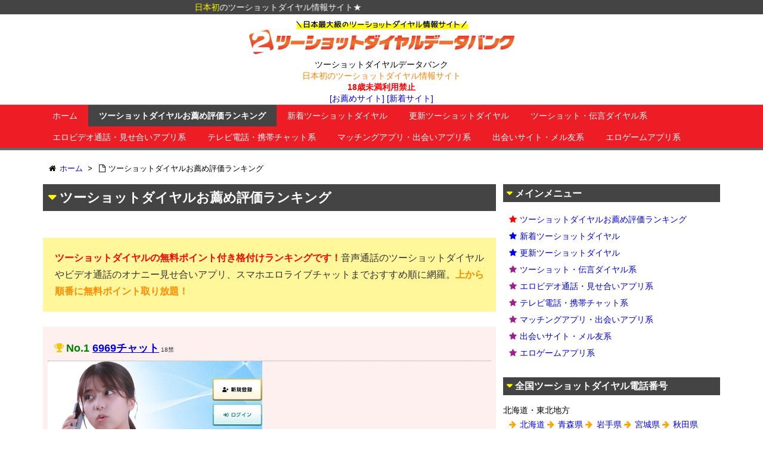

--- FILE ---
content_type: text/html; charset=UTF-8
request_url: http://www.2shotdb.jp/ranking/
body_size: 37073
content:
<!DOCTYPE html>
<html lang="ja" itemscope itemtype="http://schema.org/WebPage">
<head>
<meta charset="UTF-8" />
<meta http-equiv="X-UA-Compatible" content="IE=edge" />
<meta name="viewport" content="width=device-width, initial-scale=1, user-scalable=yes" />
<meta name="robots" content="index, follow, max-image-preview:large, max-snippet:-1, max-video-preview:-1" />

	<!-- This site is optimized with the Yoast SEO plugin v26.6 - https://yoast.com/wordpress/plugins/seo/ -->
	<title>ツーショットダイヤルお薦め評価ランキング - ツーショットダイヤルデータバンク</title>
	<meta name="description" content="ツーショットダイヤルの無料ポイント付き格付けランキングです！音声通話のツーショットダイヤルやビデオ通話のオナニー見せ合いアプリ、スマホエロライブチャットまでおすすめ順に網羅。上から順番に無料ポイント取り放題！" />
	<link rel="canonical" href="https://www.2shotdb.jp/ranking/" />
	<meta property="og:locale" content="ja_JP" />
	<meta property="og:type" content="article" />
	<meta property="og:title" content="ツーショットダイヤルお薦め評価ランキング - ツーショットダイヤルデータバンク" />
	<meta property="og:description" content="ツーショットダイヤルの無料ポイント付き格付けランキングです！音声通話のツーショットダイヤルやビデオ通話のオナニー見せ合いアプリ、スマホエロライブチャットまでおすすめ順に網羅。上から順番に無料ポイント取り放題！" />
	<meta property="og:url" content="https://www.2shotdb.jp/ranking/" />
	<meta property="og:site_name" content="ツーショットダイヤルデータバンク" />
	<meta property="article:modified_time" content="2025-11-03T17:45:45+00:00" />
	<meta name="twitter:card" content="summary_large_image" />
	<meta name="twitter:label1" content="推定読み取り時間" />
	<meta name="twitter:data1" content="35分" />
	<script type="application/ld+json" class="yoast-schema-graph">{"@context":"https://schema.org","@graph":[{"@type":"WebPage","@id":"https://www.2shotdb.jp/ranking/","url":"https://www.2shotdb.jp/ranking/","name":"ツーショットダイヤルお薦め評価ランキング - ツーショットダイヤルデータバンク","isPartOf":{"@id":"https://www.2shotdb.jp/#website"},"datePublished":"2017-06-23T02:49:01+00:00","dateModified":"2025-11-03T17:45:45+00:00","description":"ツーショットダイヤルの無料ポイント付き格付けランキングです！音声通話のツーショットダイヤルやビデオ通話のオナニー見せ合いアプリ、スマホエロライブチャットまでおすすめ順に網羅。上から順番に無料ポイント取り放題！","breadcrumb":{"@id":"https://www.2shotdb.jp/ranking/#breadcrumb"},"inLanguage":"ja","potentialAction":[{"@type":"ReadAction","target":["https://www.2shotdb.jp/ranking/"]}]},{"@type":"BreadcrumbList","@id":"https://www.2shotdb.jp/ranking/#breadcrumb","itemListElement":[{"@type":"ListItem","position":1,"name":"ホーム","item":"https://www.2shotdb.jp/"},{"@type":"ListItem","position":2,"name":"ツーショットダイヤルお薦め評価ランキング"}]},{"@type":"WebSite","@id":"https://www.2shotdb.jp/#website","url":"https://www.2shotdb.jp/","name":"ツーショットダイヤルデータバンク","description":"日本初のツーショットダイヤル情報サイト","potentialAction":[{"@type":"SearchAction","target":{"@type":"EntryPoint","urlTemplate":"https://www.2shotdb.jp/?s={search_term_string}"},"query-input":{"@type":"PropertyValueSpecification","valueRequired":true,"valueName":"search_term_string"}}],"inLanguage":"ja"}]}</script>
	<!-- / Yoast SEO plugin. -->


<meta name="description" content="ツーショットダイヤルの無料ポイント付き格付けランキングです！音声通話のツーショットダイヤルやビデオ通話のオナニー見せ合いアプリ、スマホエロライブチャットまでおすすめ順に網羅。上から順番に無料ポイント取..." />
<link rel="alternate" title="oEmbed (JSON)" type="application/json+oembed" href="https://www.2shotdb.jp/wp-json/oembed/1.0/embed?url=https%3A%2F%2Fwww.2shotdb.jp%2Franking%2F" />
<link rel="alternate" title="oEmbed (XML)" type="text/xml+oembed" href="https://www.2shotdb.jp/wp-json/oembed/1.0/embed?url=https%3A%2F%2Fwww.2shotdb.jp%2Franking%2F&#038;format=xml" />
<link rel="canonical" href="https://www.2shotdb.jp/ranking/" />
<link rel="shortlink" href="https://www.2shotdb.jp/?p=586" />
<link rel="pingback" href="https://www.2shotdb.jp/wp/xmlrpc.php" />
<link rel="alternate" type="application/rss+xml" title="ツーショットダイヤルデータバンク RSS Feed" href="https://www.2shotdb.jp/feed/" />
<link rel="alternate" type="application/atom+xml" title="ツーショットダイヤルデータバンク Atom Feed" href="https://www.2shotdb.jp/feed/atom/" />
<style id="wp-img-auto-sizes-contain-inline-css">
img:is([sizes=auto i],[sizes^="auto," i]){contain-intrinsic-size:3000px 1500px}
/*# sourceURL=wp-img-auto-sizes-contain-inline-css */
</style>
<link rel="stylesheet" id="wpthk-css" href="//www.2shotdb.jp/wp/wp-content/themes/wpthk/style.min.css?v=1769057649" media="all" />
<noscript><link rel="stylesheet" id="async-css" href="//www.2shotdb.jp/wp/wp-content/themes/wpthk/style.async.min.css?v=1769057649" media="all" /></noscript>
<style id="wp-block-library-inline-css">
:root{--wp-block-synced-color:#7a00df;--wp-block-synced-color--rgb:122,0,223;--wp-bound-block-color:var(--wp-block-synced-color);--wp-editor-canvas-background:#ddd;--wp-admin-theme-color:#007cba;--wp-admin-theme-color--rgb:0,124,186;--wp-admin-theme-color-darker-10:#006ba1;--wp-admin-theme-color-darker-10--rgb:0,107,160.5;--wp-admin-theme-color-darker-20:#005a87;--wp-admin-theme-color-darker-20--rgb:0,90,135;--wp-admin-border-width-focus:2px}@media (min-resolution:192dpi){:root{--wp-admin-border-width-focus:1.5px}}.wp-element-button{cursor:pointer}:root .has-very-light-gray-background-color{background-color:#eee}:root .has-very-dark-gray-background-color{background-color:#313131}:root .has-very-light-gray-color{color:#eee}:root .has-very-dark-gray-color{color:#313131}:root .has-vivid-green-cyan-to-vivid-cyan-blue-gradient-background{background:linear-gradient(135deg,#00d084,#0693e3)}:root .has-purple-crush-gradient-background{background:linear-gradient(135deg,#34e2e4,#4721fb 50%,#ab1dfe)}:root .has-hazy-dawn-gradient-background{background:linear-gradient(135deg,#faaca8,#dad0ec)}:root .has-subdued-olive-gradient-background{background:linear-gradient(135deg,#fafae1,#67a671)}:root .has-atomic-cream-gradient-background{background:linear-gradient(135deg,#fdd79a,#004a59)}:root .has-nightshade-gradient-background{background:linear-gradient(135deg,#330968,#31cdcf)}:root .has-midnight-gradient-background{background:linear-gradient(135deg,#020381,#2874fc)}:root{--wp--preset--font-size--normal:16px;--wp--preset--font-size--huge:42px}.has-regular-font-size{font-size:1em}.has-larger-font-size{font-size:2.625em}.has-normal-font-size{font-size:var(--wp--preset--font-size--normal)}.has-huge-font-size{font-size:var(--wp--preset--font-size--huge)}.has-text-align-center{text-align:center}.has-text-align-left{text-align:left}.has-text-align-right{text-align:right}.has-fit-text{white-space:nowrap!important}#end-resizable-editor-section{display:none}.aligncenter{clear:both}.items-justified-left{justify-content:flex-start}.items-justified-center{justify-content:center}.items-justified-right{justify-content:flex-end}.items-justified-space-between{justify-content:space-between}.screen-reader-text{border:0;clip-path:inset(50%);height:1px;margin:-1px;overflow:hidden;padding:0;position:absolute;width:1px;word-wrap:normal!important}.screen-reader-text:focus{background-color:#ddd;clip-path:none;color:#444;display:block;font-size:1em;height:auto;left:5px;line-height:normal;padding:15px 23px 14px;text-decoration:none;top:5px;width:auto;z-index:100000}html :where(.has-border-color){border-style:solid}html :where([style*=border-top-color]){border-top-style:solid}html :where([style*=border-right-color]){border-right-style:solid}html :where([style*=border-bottom-color]){border-bottom-style:solid}html :where([style*=border-left-color]){border-left-style:solid}html :where([style*=border-width]){border-style:solid}html :where([style*=border-top-width]){border-top-style:solid}html :where([style*=border-right-width]){border-right-style:solid}html :where([style*=border-bottom-width]){border-bottom-style:solid}html :where([style*=border-left-width]){border-left-style:solid}html :where(img[class*=wp-image-]){height:auto;max-width:100%}:where(figure){margin:0 0 1em}html :where(.is-position-sticky){--wp-admin--admin-bar--position-offset:var(--wp-admin--admin-bar--height,0px)}@media screen and (max-width:600px){html :where(.is-position-sticky){--wp-admin--admin-bar--position-offset:0px}}

/*# sourceURL=wp-block-library-inline-css */
</style><style id='global-styles-inline-css' type='text/css'>
:root{--wp--preset--aspect-ratio--square: 1;--wp--preset--aspect-ratio--4-3: 4/3;--wp--preset--aspect-ratio--3-4: 3/4;--wp--preset--aspect-ratio--3-2: 3/2;--wp--preset--aspect-ratio--2-3: 2/3;--wp--preset--aspect-ratio--16-9: 16/9;--wp--preset--aspect-ratio--9-16: 9/16;--wp--preset--color--black: #000000;--wp--preset--color--cyan-bluish-gray: #abb8c3;--wp--preset--color--white: #ffffff;--wp--preset--color--pale-pink: #f78da7;--wp--preset--color--vivid-red: #cf2e2e;--wp--preset--color--luminous-vivid-orange: #ff6900;--wp--preset--color--luminous-vivid-amber: #fcb900;--wp--preset--color--light-green-cyan: #7bdcb5;--wp--preset--color--vivid-green-cyan: #00d084;--wp--preset--color--pale-cyan-blue: #8ed1fc;--wp--preset--color--vivid-cyan-blue: #0693e3;--wp--preset--color--vivid-purple: #9b51e0;--wp--preset--gradient--vivid-cyan-blue-to-vivid-purple: linear-gradient(135deg,rgb(6,147,227) 0%,rgb(155,81,224) 100%);--wp--preset--gradient--light-green-cyan-to-vivid-green-cyan: linear-gradient(135deg,rgb(122,220,180) 0%,rgb(0,208,130) 100%);--wp--preset--gradient--luminous-vivid-amber-to-luminous-vivid-orange: linear-gradient(135deg,rgb(252,185,0) 0%,rgb(255,105,0) 100%);--wp--preset--gradient--luminous-vivid-orange-to-vivid-red: linear-gradient(135deg,rgb(255,105,0) 0%,rgb(207,46,46) 100%);--wp--preset--gradient--very-light-gray-to-cyan-bluish-gray: linear-gradient(135deg,rgb(238,238,238) 0%,rgb(169,184,195) 100%);--wp--preset--gradient--cool-to-warm-spectrum: linear-gradient(135deg,rgb(74,234,220) 0%,rgb(151,120,209) 20%,rgb(207,42,186) 40%,rgb(238,44,130) 60%,rgb(251,105,98) 80%,rgb(254,248,76) 100%);--wp--preset--gradient--blush-light-purple: linear-gradient(135deg,rgb(255,206,236) 0%,rgb(152,150,240) 100%);--wp--preset--gradient--blush-bordeaux: linear-gradient(135deg,rgb(254,205,165) 0%,rgb(254,45,45) 50%,rgb(107,0,62) 100%);--wp--preset--gradient--luminous-dusk: linear-gradient(135deg,rgb(255,203,112) 0%,rgb(199,81,192) 50%,rgb(65,88,208) 100%);--wp--preset--gradient--pale-ocean: linear-gradient(135deg,rgb(255,245,203) 0%,rgb(182,227,212) 50%,rgb(51,167,181) 100%);--wp--preset--gradient--electric-grass: linear-gradient(135deg,rgb(202,248,128) 0%,rgb(113,206,126) 100%);--wp--preset--gradient--midnight: linear-gradient(135deg,rgb(2,3,129) 0%,rgb(40,116,252) 100%);--wp--preset--font-size--small: 13px;--wp--preset--font-size--medium: 20px;--wp--preset--font-size--large: 36px;--wp--preset--font-size--x-large: 42px;--wp--preset--spacing--20: 0.44rem;--wp--preset--spacing--30: 0.67rem;--wp--preset--spacing--40: 1rem;--wp--preset--spacing--50: 1.5rem;--wp--preset--spacing--60: 2.25rem;--wp--preset--spacing--70: 3.38rem;--wp--preset--spacing--80: 5.06rem;--wp--preset--shadow--natural: 6px 6px 9px rgba(0, 0, 0, 0.2);--wp--preset--shadow--deep: 12px 12px 50px rgba(0, 0, 0, 0.4);--wp--preset--shadow--sharp: 6px 6px 0px rgba(0, 0, 0, 0.2);--wp--preset--shadow--outlined: 6px 6px 0px -3px rgb(255, 255, 255), 6px 6px rgb(0, 0, 0);--wp--preset--shadow--crisp: 6px 6px 0px rgb(0, 0, 0);}:where(.is-layout-flex){gap: 0.5em;}:where(.is-layout-grid){gap: 0.5em;}body .is-layout-flex{display: flex;}.is-layout-flex{flex-wrap: wrap;align-items: center;}.is-layout-flex > :is(*, div){margin: 0;}body .is-layout-grid{display: grid;}.is-layout-grid > :is(*, div){margin: 0;}:where(.wp-block-columns.is-layout-flex){gap: 2em;}:where(.wp-block-columns.is-layout-grid){gap: 2em;}:where(.wp-block-post-template.is-layout-flex){gap: 1.25em;}:where(.wp-block-post-template.is-layout-grid){gap: 1.25em;}.has-black-color{color: var(--wp--preset--color--black) !important;}.has-cyan-bluish-gray-color{color: var(--wp--preset--color--cyan-bluish-gray) !important;}.has-white-color{color: var(--wp--preset--color--white) !important;}.has-pale-pink-color{color: var(--wp--preset--color--pale-pink) !important;}.has-vivid-red-color{color: var(--wp--preset--color--vivid-red) !important;}.has-luminous-vivid-orange-color{color: var(--wp--preset--color--luminous-vivid-orange) !important;}.has-luminous-vivid-amber-color{color: var(--wp--preset--color--luminous-vivid-amber) !important;}.has-light-green-cyan-color{color: var(--wp--preset--color--light-green-cyan) !important;}.has-vivid-green-cyan-color{color: var(--wp--preset--color--vivid-green-cyan) !important;}.has-pale-cyan-blue-color{color: var(--wp--preset--color--pale-cyan-blue) !important;}.has-vivid-cyan-blue-color{color: var(--wp--preset--color--vivid-cyan-blue) !important;}.has-vivid-purple-color{color: var(--wp--preset--color--vivid-purple) !important;}.has-black-background-color{background-color: var(--wp--preset--color--black) !important;}.has-cyan-bluish-gray-background-color{background-color: var(--wp--preset--color--cyan-bluish-gray) !important;}.has-white-background-color{background-color: var(--wp--preset--color--white) !important;}.has-pale-pink-background-color{background-color: var(--wp--preset--color--pale-pink) !important;}.has-vivid-red-background-color{background-color: var(--wp--preset--color--vivid-red) !important;}.has-luminous-vivid-orange-background-color{background-color: var(--wp--preset--color--luminous-vivid-orange) !important;}.has-luminous-vivid-amber-background-color{background-color: var(--wp--preset--color--luminous-vivid-amber) !important;}.has-light-green-cyan-background-color{background-color: var(--wp--preset--color--light-green-cyan) !important;}.has-vivid-green-cyan-background-color{background-color: var(--wp--preset--color--vivid-green-cyan) !important;}.has-pale-cyan-blue-background-color{background-color: var(--wp--preset--color--pale-cyan-blue) !important;}.has-vivid-cyan-blue-background-color{background-color: var(--wp--preset--color--vivid-cyan-blue) !important;}.has-vivid-purple-background-color{background-color: var(--wp--preset--color--vivid-purple) !important;}.has-black-border-color{border-color: var(--wp--preset--color--black) !important;}.has-cyan-bluish-gray-border-color{border-color: var(--wp--preset--color--cyan-bluish-gray) !important;}.has-white-border-color{border-color: var(--wp--preset--color--white) !important;}.has-pale-pink-border-color{border-color: var(--wp--preset--color--pale-pink) !important;}.has-vivid-red-border-color{border-color: var(--wp--preset--color--vivid-red) !important;}.has-luminous-vivid-orange-border-color{border-color: var(--wp--preset--color--luminous-vivid-orange) !important;}.has-luminous-vivid-amber-border-color{border-color: var(--wp--preset--color--luminous-vivid-amber) !important;}.has-light-green-cyan-border-color{border-color: var(--wp--preset--color--light-green-cyan) !important;}.has-vivid-green-cyan-border-color{border-color: var(--wp--preset--color--vivid-green-cyan) !important;}.has-pale-cyan-blue-border-color{border-color: var(--wp--preset--color--pale-cyan-blue) !important;}.has-vivid-cyan-blue-border-color{border-color: var(--wp--preset--color--vivid-cyan-blue) !important;}.has-vivid-purple-border-color{border-color: var(--wp--preset--color--vivid-purple) !important;}.has-vivid-cyan-blue-to-vivid-purple-gradient-background{background: var(--wp--preset--gradient--vivid-cyan-blue-to-vivid-purple) !important;}.has-light-green-cyan-to-vivid-green-cyan-gradient-background{background: var(--wp--preset--gradient--light-green-cyan-to-vivid-green-cyan) !important;}.has-luminous-vivid-amber-to-luminous-vivid-orange-gradient-background{background: var(--wp--preset--gradient--luminous-vivid-amber-to-luminous-vivid-orange) !important;}.has-luminous-vivid-orange-to-vivid-red-gradient-background{background: var(--wp--preset--gradient--luminous-vivid-orange-to-vivid-red) !important;}.has-very-light-gray-to-cyan-bluish-gray-gradient-background{background: var(--wp--preset--gradient--very-light-gray-to-cyan-bluish-gray) !important;}.has-cool-to-warm-spectrum-gradient-background{background: var(--wp--preset--gradient--cool-to-warm-spectrum) !important;}.has-blush-light-purple-gradient-background{background: var(--wp--preset--gradient--blush-light-purple) !important;}.has-blush-bordeaux-gradient-background{background: var(--wp--preset--gradient--blush-bordeaux) !important;}.has-luminous-dusk-gradient-background{background: var(--wp--preset--gradient--luminous-dusk) !important;}.has-pale-ocean-gradient-background{background: var(--wp--preset--gradient--pale-ocean) !important;}.has-electric-grass-gradient-background{background: var(--wp--preset--gradient--electric-grass) !important;}.has-midnight-gradient-background{background: var(--wp--preset--gradient--midnight) !important;}.has-small-font-size{font-size: var(--wp--preset--font-size--small) !important;}.has-medium-font-size{font-size: var(--wp--preset--font-size--medium) !important;}.has-large-font-size{font-size: var(--wp--preset--font-size--large) !important;}.has-x-large-font-size{font-size: var(--wp--preset--font-size--x-large) !important;}
/*# sourceURL=global-styles-inline-css */
</style>

<style id="classic-theme-styles-inline-css">
/*! This file is auto-generated */
.wp-block-button__link{color:#fff;background-color:#32373c;border-radius:9999px;box-shadow:none;text-decoration:none;padding:calc(.667em + 2px) calc(1.333em + 2px);font-size:1.125em}.wp-block-file__button{background:#32373c;color:#fff;text-decoration:none}
/*# sourceURL=/wp-includes/css/classic-themes.min.css */
</style>
<link rel="stylesheet" id="contact-form-7-css" href="//www.2shotdb.jp/wp/wp-content/plugins/contact-form-7/includes/css/styles.css" media="all" />
<link rel="stylesheet" id="toc-screen-css" href="//www.2shotdb.jp/wp/wp-content/plugins/table-of-contents-plus/screen.min.css" media="all" />
<link rel="stylesheet" id="wpthkch-css" href="//www.2shotdb.jp/wp/wp-content/themes/wpthkch/style.css?v=1769057649" media="all" />
<script src="//www.2shotdb.jp/wp/wp-content/themes/wpthk/js/wpthk.async.min.js?v=1769057649" id="async-js" async defer></script>
<script src="//www.2shotdb.jp/wp/wp-includes/js/jquery/jquery.min.js" id="jquery-core-js"></script>
<script src="//www.2shotdb.jp/wp/wp-includes/js/jquery/jquery-migrate.min.js" id="jquery-migrate-js"></script>
<script src="//www.2shotdb.jp/wp/wp-content/themes/wpthk/js/wpthk.min.js?v=1769057649" id="wpthk-js" async defer></script>
<link rel="https://api.w.org/" href="https://www.2shotdb.jp/wp-json/" /><link rel="alternate" title="JSON" type="application/json" href="https://www.2shotdb.jp/wp-json/wp/v2/pages/586" /><link rel="icon" href="https://www.2shotdb.jp/wp/wp-content/uploads/cropped-icon-32x32.png" sizes="32x32" />
<link rel="icon" href="https://www.2shotdb.jp/wp/wp-content/uploads/cropped-icon-192x192.png" sizes="192x192" />
<link rel="apple-touch-icon" href="https://www.2shotdb.jp/wp/wp-content/uploads/cropped-icon-180x180.png" />
<meta name="msapplication-TileImage" content="https://www.2shotdb.jp/wp/wp-content/uploads/cropped-icon-270x270.png" />
	<style>
	img.wp-smiley,
	img.emoji {
		display: inline !important;
		border: none !important;
		box-shadow: none !important;
		height: 1em !important;
		width: 1em !important;
		margin: 0 0.07em !important;
		vertical-align: -0.1em !important;
		background: none !important;
		padding: 0 !important;
	}
	</style>
	
<meta name="msapplication-square70x70logo" content="/icon/site-tile-70x70.png">
<meta name="msapplication-square150x150logo" content="/icon/site-tile-150x150.png">
<meta name="msapplication-wide310x150logo" content="/icon/site-tile-310x150.png">
<meta name="msapplication-square310x310logo" content="/icon/site-tile-310x310.png">
<meta name="msapplication-TileColor" content="#0078d7">
<link rel="shortcut icon" type="image/vnd.microsoft.icon" href="/icon/favicon.ico">
<link rel="icon" type="image/vnd.microsoft.icon" href="/icon/favicon.ico">
<link rel="apple-touch-icon" sizes="57x57" href="/icon/apple-touch-icon-57x57.png">
<link rel="apple-touch-icon" sizes="60x60" href="/icon/apple-touch-icon-60x60.png">
<link rel="apple-touch-icon" sizes="72x72" href="/icon/apple-touch-icon-72x72.png">
<link rel="apple-touch-icon" sizes="76x76" href="/icon/apple-touch-icon-76x76.png">
<link rel="apple-touch-icon" sizes="114x114" href="/icon/apple-touch-icon-114x114.png">
<link rel="apple-touch-icon" sizes="120x120" href="/icon/apple-touch-icon-120x120.png">
<link rel="apple-touch-icon" sizes="144x144" href="/icon/apple-touch-icon-144x144.png">
<link rel="apple-touch-icon" sizes="152x152" href="/icon/apple-touch-icon-152x152.png">
<link rel="apple-touch-icon" sizes="180x180" href="/icon/apple-touch-icon-180x180.png">
<link rel="icon" type="image/png" sizes="36x36" href="/icon/android-chrome-36x36.png">
<link rel="icon" type="image/png" sizes="48x48" href="/icon/android-chrome-48x48.png">
<link rel="icon" type="image/png" sizes="72x72" href="/icon/android-chrome-72x72.png">
<link rel="icon" type="image/png" sizes="96x96" href="/icon/android-chrome-96x96.png">
<link rel="icon" type="image/png" sizes="128x128" href="/icon/android-chrome-128x128.png">
<link rel="icon" type="image/png" sizes="144x144" href="/icon/android-chrome-144x144.png">
<link rel="icon" type="image/png" sizes="152x152" href="/icon/android-chrome-152x152.png">
<link rel="icon" type="image/png" sizes="192x192" href="/icon/android-chrome-192x192.png">
<link rel="icon" type="image/png" sizes="256x256" href="/icon/android-chrome-256x256.png">
<link rel="icon" type="image/png" sizes="384x384" href="/icon/android-chrome-384x384.png">
<link rel="icon" type="image/png" sizes="512x512" href="/icon/android-chrome-512x512.png">
<link rel="icon" type="image/png" sizes="36x36" href="/icon/icon-36x36.png">
<link rel="icon" type="image/png" sizes="48x48" href="/icon/icon-48x48.png">
<link rel="icon" type="image/png" sizes="72x72" href="/icon/icon-72x72.png">
<link rel="icon" type="image/png" sizes="96x96" href="/icon/icon-96x96.png">
<link rel="icon" type="image/png" sizes="128x128" href="/icon/icon-128x128.png">
<link rel="icon" type="image/png" sizes="144x144" href="/icon/icon-144x144.png">
<link rel="icon" type="image/png" sizes="152x152" href="/icon/icon-152x152.png">
<link rel="icon" type="image/png" sizes="160x160" href="/icon/icon-160x160.png">
<link rel="icon" type="image/png" sizes="192x192" href="/icon/icon-192x192.png">
<link rel="icon" type="image/png" sizes="196x196" href="/icon/icon-196x196.png">
<link rel="icon" type="image/png" sizes="256x256" href="/icon/icon-256x256.png">
<link rel="icon" type="image/png" sizes="384x384" href="/icon/icon-384x384.png">
<link rel="icon" type="image/png" sizes="512x512" href="/icon/icon-512x512.png">
<link rel="icon" type="image/png" sizes="16x16" href="/icon/icon-16x16.png">
<link rel="icon" type="image/png" sizes="24x24" href="/icon/icon-24x24.png">
<link rel="icon" type="image/png" sizes="32x32" href="/icon/icon-32x32.png">

<!-- Global site tag (gtag.js) - Google Analytics -->
<script async src="https://www.googletagmanager.com/gtag/js?id=UA-164298374-1"></script>
<script>
  window.dataLayer = window.dataLayer || [];
  function gtag(){dataLayer.push(arguments);}
  gtag('js', new Date());

  gtag('config', 'UA-164298374-1');
</script>

</head>
<body class="wp-singular page-template-default page page-id-586 page-parent wp-theme-wpthk wp-child-theme-wpthkch">
<div id="header" itemscope itemtype="https://schema.org/WPHeader">
<header>
<div id="head-in">

<div class="marquee01">
<p><span style="color:#ffff00;">日本初</span>のツーショットダイヤル情報サイト★</p>
</div>

<div class="head-cover">
<div class="info">
<p class="sitename" itemprop="name"><a href="https://www.2shotdb.jp/"><img src="https://www.2shotdb.jp/wp/wp-content/uploads/logo.png" alt="ツーショットダイヤルデータバンク" width="900" height="150" srcset="https://www.2shotdb.jp/wp/wp-content/uploads/logo.png 900w, https://www.2shotdb.jp/wp/wp-content/uploads/logo-768x128.png 768w, https://www.2shotdb.jp/wp/wp-content/uploads/logo-530x88.png 530w, https://www.2shotdb.jp/wp/wp-content/uploads/logo-565x94.png 565w, https://www.2shotdb.jp/wp/wp-content/uploads/logo-710x118.png 710w, https://www.2shotdb.jp/wp/wp-content/uploads/logo-725x121.png 725w" sizes="(max-width: 900px) 100vw, 900px" /></a></p>
<p class="desc">

ツーショットダイヤルデータバンク<br />

<span style="color:#ff8000;">日本初のツーショットダイヤル情報サイト</span><br />

<span class="emph1">18歳未満利用禁止</span><br />
<a href="/ranking/">[お薦めサイト]</a> <a href="/ranking/new/">[新着サイト]</a><br />

</p>

</div><!--/.info-->
</div><!--/.head-cover-->
<nav itemscope itemtype="http://schema.org/SiteNavigationElement">
<div id="nav">
<div id="gnavi">
<div class="menu-%e3%83%98%e3%83%83%e3%83%80%e3%83%bc%e3%83%a1%e3%83%8b%e3%83%a5%e3%83%bc01-container"><ul id="menu-%e3%83%98%e3%83%83%e3%83%80%e3%83%bc%e3%83%a1%e3%83%8b%e3%83%a5%e3%83%bc01" class="menu clearfix"><li itemprop="name" id="menu-item-8" class="menu-item menu-item-type-custom menu-item-object-custom menu-item-8"><a itemprop="url" href="/">ホーム</a></li>
<li itemprop="name" id="menu-item-606" class="menu-item menu-item-type-post_type menu-item-object-page current-menu-item page_item page-item-586 current_page_item menu-item-606"><a itemprop="url" href="https://www.2shotdb.jp/ranking/" aria-current="page">ツーショットダイヤルお薦め評価ランキング</a></li>
<li itemprop="name" id="menu-item-643" class="menu-item menu-item-type-post_type menu-item-object-page menu-item-643"><a itemprop="url" href="https://www.2shotdb.jp/ranking/new/">新着ツーショットダイヤル</a></li>
<li itemprop="name" id="menu-item-1029" class="menu-item menu-item-type-post_type menu-item-object-page menu-item-1029"><a itemprop="url" href="https://www.2shotdb.jp/ranking/update/">更新ツーショットダイヤル</a></li>
<li itemprop="name" id="menu-item-640" class="menu-item menu-item-type-post_type menu-item-object-page menu-item-640"><a itemprop="url" href="https://www.2shotdb.jp/ranking/2shot/">ツーショット・伝言ダイヤル系</a></li>
<li itemprop="name" id="menu-item-638" class="menu-item menu-item-type-post_type menu-item-object-page menu-item-638"><a itemprop="url" href="https://www.2shotdb.jp/ranking/tvdenapp/">エロビデオ通話・見せ合いアプリ系</a></li>
<li itemprop="name" id="menu-item-639" class="menu-item menu-item-type-post_type menu-item-object-page menu-item-639"><a itemprop="url" href="https://www.2shotdb.jp/ranking/tvden/">テレビ電話・携帯チャット系</a></li>
<li itemprop="name" id="menu-item-1540" class="menu-item menu-item-type-post_type menu-item-object-page menu-item-1540"><a itemprop="url" href="https://www.2shotdb.jp/ranking/deaiapp/">マッチングアプリ・出会いアプリ系</a></li>
<li itemprop="name" id="menu-item-1541" class="menu-item menu-item-type-post_type menu-item-object-page menu-item-1541"><a itemprop="url" href="https://www.2shotdb.jp/ranking/deai/">出会いサイト・メル友系</a></li>
<li itemprop="name" id="menu-item-2339" class="menu-item menu-item-type-post_type menu-item-object-page menu-item-2339"><a itemprop="url" href="https://www.2shotdb.jp/ranking/game/">エロゲームアプリ系</a></li>
</ul></div><ul class="mobile-nav">
<li class="mob-menu"><i class="fa fa-bars"></i><p>メニュー</p></li>
<!--<li class="mob-side"><i class="fa fa-exchange"></i><p>総合</p></li>-->
<li class="mob-dendou"><a href="/ranking/" style="padding: 0;"><i class="fa fa-trophy"></i><p>お薦め</p></a></li>
<li class="mob-shinchaku"><a href="/ranking/new/" style="padding: 0;"><i class="fa fa-hand-paper-o"></i><p>新着</p></a></li>
<li class="mob-koushin"><a href="/ranking/update/" style="padding: 0;"><i class="fa fa-bolt"></i><p>更新</p></a></li>
<li class="mob-search"><i class="fa fa-search"></i><p>検索</p></li>
</ul>
</div><!--/#gnavi-->
<div style="clear:both"></div>
</div><!--/#nav-->
</nav>
</div><!--/#head-in-->
</header>
</div><!--/#header-->
<div class="container">
<div itemprop="breadcrumb">
<ol id="breadcrumb" itemscope itemtype="http://schema.org/BreadcrumbList">
<li itemscope itemtype="http://schema.org/ListItem" itemprop="itemListElement"><i class="fa fa-home fa-fw"></i><a itemprop="item" href="https://www.2shotdb.jp/"><span itemprop="name">ホーム</span></a><meta itemprop="position" content="1" /><i class="arrow">&gt;</i></li><li itemscope itemtype="http://schema.org/ListItem" itemprop="itemListElement"><i class="fa fa-file-o fa-fw"></i><span itemprop="name">ツーショットダイヤルお薦め評価ランキング<meta itemprop="position" content="2" /></span></li>
</ol><!--/breadcrumb-->
</div>
<div id="primary" class="clearfix">
<div id="main">
<main>
<div id="core" class="pcore">
<article>
<div itemprop="mainEntityOfPage" id="post-586" class="post post-586 page type-page status-publish hentry">
<h1 class="entry-title" itemprop="headline name">ツーショットダイヤルお薦め評価ランキング</h1>
<div class="clearfix">
<p class="box01"><span class="emph1">ツーショットダイヤルの無料ポイント付き格付けランキングです！</span>音声通話のツーショットダイヤルやビデオ通話のオナニー見せ合いアプリ、スマホエロライブチャットまでおすすめ順に網羅。<span class="emph2">上から順番に無料ポイント取り放題！</span></p>
<div class="block_ranking">
<div class="block_ranking_header">
<h3><i class="fa fa-trophy fa-fw"></i><span>No.1</span> <a href="/database/6969chat/">6969チャット</a></h3>
</div>
<a href="/database/6969chat/"><img decoding="async" src="/banner/6969chat.jpg" alt="6969チャット" style="margin-bottom:1em;max-width:100%;width:360px !important;height:auto;" /></a><br />
<div class="block_ranking_image">
<a href="/database/6969chat/"><img decoding="async" src="/siteimage/6969chat.jpg" alt="6969チャット" /></a>
</div>
<p class="block_ranking_tokuten"><span class="emph2">お得</span> <span class="emph1">1,000円分無料通話OK！</span></p>
<p class="block_ranking_star"><span class="emph2">Ｈ度</span> <span class="emph1">&#9829;&#9829;&#9829;&#9829;&#9829;</span></p>
<p class="block_ranking_kind"><span class="emph2">種別</span> <a href="/ranking/2shot/">テレクラ/ツーショット系</a>
</p>
<p class="block_ranking_taiou"><span class="emph2">機種</span> <a href="/ranking/taiou/iphone/">iPhone対応</a>
<a href="/ranking/taiou/android/">Android対応</a>
<a href="/ranking/taiou/pc/">PC対応</a>
</p>
<p class="block_ranking_desc">
顔写真で選べるプロフィール系の音声通話ツーショットダイヤル。1対1の完全ツーショットだから本気オナニー真っ最中の女性と...<br />
<a href="/database/6969chat/" class="more">[料金/詳細はこちら]</a><br />
</p>
<div class="button_ad_link">
<a href="/jump/6969chat/" target="_blank"><span class="tokuten_pr">1,000円分無料通話OK！</span>6969チャット公式ページ</a>
</div>
</div>

<div class="block_ranking">
<div class="block_ranking_header">
<h3><i class="fa fa-trophy fa-fw"></i><span>No.2</span> <a href="/database/sweetcall/">スイートコール</a></h3>
</div>
<a href="/database/sweetcall/"><img decoding="async" src="/banner/sweetcall.jpg" alt="スイートコール" style="margin-bottom:1em;max-width:100%;width:360px !important;height:auto;" /></a><br />
<div class="block_ranking_image">
<a href="/database/sweetcall/"><img decoding="async" src="/siteimage/sweetcall.jpg" alt="スイートコール" /></a>
</div>
<p class="block_ranking_tokuten"><span class="emph2">お得</span> <span class="emph1">雑誌コード【445079】入力で初回最大40分無料</span></p>
<p class="block_ranking_star"><span class="emph2">Ｈ度</span> <span class="emph1">&#9829;&#9829;&#9829;&#9829;&#9829;</span></p>
<p class="block_ranking_kind"><span class="emph2">種別</span> <a href="/ranking/2shot/">テレクラ/ツーショット系</a>
</p>
<p class="block_ranking_taiou"><span class="emph2">機種</span> <a href="/ranking/taiou/iphone/">iPhone対応</a>
<a href="/ranking/taiou/android/">Android対応</a>
<a href="/ranking/taiou/pc/">PC対応</a>
</p>
<p class="block_ranking_desc">
ハニーライン系列の、日本を代表するツーショットダイヤルの一つがスイートコールだ。即アポ希望のナンパ待ち女性からテレフ...<br />
<a href="/database/sweetcall/" class="more">[料金/詳細はこちら]</a><br />
</p>
<div class="button_ad_link">
<a href="/jump/sweetcall/" target="_blank"><span class="tokuten_pr">雑誌コード【445079】入力で初回最大40分無料</span>スイートコール公式ページ</a>
</div>
</div>

<div class="block_ranking">
<div class="block_ranking_header">
<h3><i class="fa fa-trophy fa-fw"></i><span>No.3</span> <a href="/database/1919chat/">イクイクチャット</a></h3>
</div>
<a href="/database/1919chat/"><img decoding="async" src="/banner/1919chat.jpg" alt="イクイクチャット" style="margin-bottom:1em;max-width:100%;width:360px !important;height:auto;" /></a><br />
<div class="block_ranking_image">
<a href="/database/1919chat/"><img decoding="async" src="/siteimage/1919chat.jpg" alt="イクイクチャット" /></a>
</div>
<p class="block_ranking_tokuten"><span class="emph2">お得</span> <span class="emph1">1,000円分無料pt付き</span></p>
<p class="block_ranking_star"><span class="emph2">Ｈ度</span> <span class="emph1">&#9829;&#9829;&#9829;&#9829;&#9829;</span></p>
<p class="block_ranking_kind"><span class="emph2">種別</span> <a href="/ranking/2shot/">テレクラ/ツーショット系</a>
</p>
<p class="block_ranking_taiou"><span class="emph2">機種</span> <a href="/ranking/taiou/iphone/">iPhone対応</a>
<a href="/ranking/taiou/android/">Android対応</a>
<a href="/ranking/taiou/pc/">PC対応</a>
</p>
<p class="block_ranking_desc">
顔写真から選んで即テレフォンセックスを楽しめるツーショットダイヤルの老舗サイトだ。自宅で一人エッチ中のエロい素人と相...<br />
<a href="/database/1919chat/" class="more">[料金/詳細はこちら]</a><br />
</p>
<div class="button_ad_link">
<a href="/jump/1919chat/" target="_blank"><span class="tokuten_pr">1,000円分無料pt付き</span>イクイクチャット公式ページ</a>
</div>
</div>

<div class="block_ranking">
<div class="block_ranking_header">
<h3><i class="fa fa-trophy fa-fw"></i><span>No.4</span> <a href="/database/profilecall/">プロフィールコール</a></h3>
</div>
<div class="block_ranking_image">
<a href="/database/profilecall/"><img decoding="async" src="/siteimage/profilecall.jpg" alt="プロフィールコール" /></a>
</div>
<p class="block_ranking_tokuten"><span class="emph2">お得</span> <span class="emph1">最大40分無料体験</span></p>
<p class="block_ranking_star"><span class="emph2">Ｈ度</span> <span class="emph1">&#9829;&#9829;&#9829;&#9829;&#9829;</span></p>
<p class="block_ranking_kind"><span class="emph2">種別</span> <a href="/ranking/2shot/">テレクラ/ツーショット系</a>
</p>
<p class="block_ranking_taiou"><span class="emph2">機種</span> <a href="/ranking/taiou/iphone/">iPhone対応</a>
<a href="/ranking/taiou/android/">Android対応</a>
<a href="/ranking/taiou/pc/">PC対応</a>
</p>
<p class="block_ranking_desc">
エッチな録音メッセージでお相手を選べる指名制ツーショットダイヤル。電話が繋がる前にお相手を選べるからコスパもお得でハ...<br />
<a href="/database/profilecall/" class="more">[料金/詳細はこちら]</a><br />
</p>
<div class="button_ad_link">
<a href="/jump/profilecall/" target="_blank"><span class="tokuten_pr">最大40分無料体験</span>プロフィールコール公式ページ</a>
</div>
</div>

<div class="block_ranking">
<div class="block_ranking_header">
<h3><i class="fa fa-trophy fa-fw"></i><span>No.5</span> <a href="/database/callnet/">コールネット地域密着</a></h3>
</div>
<div class="block_ranking_image">
<a href="/database/callnet/"><img decoding="async" src="/siteimage/callnet.jpg" alt="コールネット地域密着" /></a>
</div>
<p class="block_ranking_tokuten"><span class="emph2">お得</span> <span class="emph1">1,000円分無料体験</span></p>
<p class="block_ranking_star"><span class="emph2">Ｈ度</span> <span class="emph1">&#9829;&#9829;&#9829;&#9829;&#9829;</span></p>
<p class="block_ranking_kind"><span class="emph2">種別</span> <a href="/ranking/2shot/">テレクラ/ツーショット系</a>
</p>
<p class="block_ranking_taiou"><span class="emph2">機種</span> <a href="/ranking/taiou/iphone/">iPhone対応</a>
<a href="/ranking/taiou/android/">Android対応</a>
<a href="/ranking/taiou/pc/">PC対応</a>
</p>
<p class="block_ranking_desc">
コールネットは18年以上の運営実績のある老舗のツーショットダイヤルだ。地域密着のナンパツーショットはもちろん、不倫専門...<br />
<a href="/database/callnet/" class="more">[料金/詳細はこちら]</a><br />
</p>
<div class="button_ad_link">
<a href="/jump/callnet/" target="_blank"><span class="tokuten_pr">1,000円分無料体験</span>コールネット地域密着公式ページ</a>
</div>
</div>

<div class="block_ranking">
<div class="block_ranking_header">
<h3><i class="fa fa-trophy fa-fw"></i><span>No.6</span> <a href="/database/honeyline/">ハニーライン</a></h3>
</div>
<div class="block_ranking_image">
<a href="/database/honeyline/"><img decoding="async" src="/siteimage/honeyline.jpg" alt="ハニーライン" /></a>
</div>
<p class="block_ranking_tokuten"><span class="emph2">お得</span> <span class="emph1">雑誌コード【444847】入力で最大6,000円分無料</span></p>
<p class="block_ranking_star"><span class="emph2">Ｈ度</span> <span class="emph1">&#9829;&#9829;&#9829;&#9829;&#9829;</span></p>
<p class="block_ranking_kind"><span class="emph2">種別</span> <a href="/ranking/2shot/">テレクラ/ツーショット系</a>
</p>
<p class="block_ranking_taiou"><span class="emph2">機種</span> <a href="/ranking/taiou/iphone/">iPhone対応</a>
<a href="/ranking/taiou/android/">Android対応</a>
<a href="/ranking/taiou/pc/">PC対応</a>
</p>
<p class="block_ranking_desc">
日本最大級の素人専門ツーショットダイヤルの老舗定番サイトだ。今すぐテレフォンセックス出来るエロい女性からのコールがひ...<br />
<a href="/database/honeyline/" class="more">[料金/詳細はこちら]</a><br />
</p>
<div class="button_ad_link">
<a href="/jump/honeyline/" target="_blank"><span class="tokuten_pr">雑誌コード【444847】入力で最大6,000円分無料</span>ハニーライン公式ページ</a>
</div>
</div>

<div class="block_ranking">
<div class="block_ranking_header">
<h3><i class="fa fa-trophy fa-fw"></i><span>No.7</span> <a href="/database/fineclub/">ファインクラブ</a></h3>
</div>
<div class="block_ranking_image">
<a href="/database/fineclub/"><img decoding="async" src="/siteimage/fineclub.jpg" alt="ファインクラブ" /></a>
</div>
<p class="block_ranking_tokuten"><span class="emph2">お得</span> <span class="emph1">1,600円分無料特典</span></p>
<p class="block_ranking_star"><span class="emph2">Ｈ度</span> <span class="emph1">&#9829;&#9829;&#9829;&#9829;&#9829;</span></p>
<p class="block_ranking_kind"><span class="emph2">種別</span> <a href="/ranking/2shot/">テレクラ/ツーショット系</a>
</p>
<p class="block_ranking_taiou"><span class="emph2">機種</span> <a href="/ranking/taiou/iphone/">iPhone対応</a>
<a href="/ranking/taiou/android/">Android対応</a>
<a href="/ranking/taiou/pc/">PC対応</a>
</p>
<p class="block_ranking_desc">
若い娘から人妻、SMプレイ好きの変態女性まで、欲求不満のエロい女性とすぐテレフォンセックスできる老舗ツーショットダイヤ...<br />
<a href="/database/fineclub/" class="more">[料金/詳細はこちら]</a><br />
</p>
<div class="button_ad_link">
<a href="/jump/fineclub/" target="_blank"><span class="tokuten_pr">1,600円分無料特典</span>ファインクラブ公式ページ</a>
</div>
</div>

<div class="block_ranking">
<div class="block_ranking_header">
<h3><i class="fa fa-trophy fa-fw"></i><span>No.8</span> <a href="/database/70scall/">セブンティーズコール</a></h3>
</div>
<div class="block_ranking_image">
<a href="/database/70scall/"><img decoding="async" src="/siteimage/70scall.jpg" alt="セブンティーズコール" /></a>
</div>
<p class="block_ranking_tokuten"><span class="emph2">お得</span> <span class="emph1">初回40分無料</span></p>
<p class="block_ranking_star"><span class="emph2">Ｈ度</span> <span class="emph1">&#9829;&#9829;&#9829;&#9829;&#9829;</span></p>
<p class="block_ranking_kind"><span class="emph2">種別</span> <a href="/ranking/2shot/">テレクラ/ツーショット系</a>
</p>
<p class="block_ranking_taiou"><span class="emph2">機種</span> <a href="/ranking/taiou/iphone/">iPhone対応</a>
<a href="/ranking/taiou/android/">Android対応</a>
<a href="/ranking/taiou/pc/">PC対応</a>
</p>
<p class="block_ranking_desc">
創業25年の老舗ツーショットダイヤル。今すぐ一緒にオナニーしてくれるすけべで欲求不満な人妻、痴女、熟女と言葉責めやイメ...<br />
<a href="/database/70scall/" class="more">[料金/詳細はこちら]</a><br />
</p>
<div class="button_ad_link">
<a href="/jump/70scall/" target="_blank"><span class="tokuten_pr">初回40分無料</span>セブンティーズコール公式ページ</a>
</div>
</div>

<div class="block_ranking">
<div class="block_ranking_header">
<h3><i class="fa fa-trophy fa-fw"></i><span>No.9</span> <a href="/database/yellowcat/">イエローキャット</a></h3>
</div>
<div class="block_ranking_image">
<a href="/database/yellowcat/"><img decoding="async" src="/siteimage/yellowcat.jpg" alt="イエローキャット" /></a>
</div>
<p class="block_ranking_tokuten"><span class="emph2">お得</span> <span class="emph1">お試しパスワード【8149】入力で最大7,000円分無料進呈！</span></p>
<p class="block_ranking_star"><span class="emph2">Ｈ度</span> <span class="emph1">&#9829;&#9829;&#9829;&#9829;&#9829;</span></p>
<p class="block_ranking_kind"><span class="emph2">種別</span> <a href="/ranking/2shot/">テレクラ/ツーショット系</a>
</p>
<p class="block_ranking_taiou"><span class="emph2">機種</span> <a href="/ranking/taiou/iphone/">iPhone対応</a>
<a href="/ranking/taiou/android/">Android対応</a>
<a href="/ranking/taiou/pc/">PC対応</a>
</p>
<p class="block_ranking_desc">
無料サービスポイント増額しました。SMプレイ専門の本格ツーショットダイヤルだ。ソフトSMでは物足りない本物志向のM女、S女...<br />
<a href="/database/yellowcat/" class="more">[料金/詳細はこちら]</a><br />
</p>
<div class="button_ad_link">
<a href="/jump/yellowcat/" target="_blank"><span class="tokuten_pr">お試しパスワード【8149】入力で最大7,000円分無料進呈！</span>イエローキャット公式ページ</a>
</div>
</div>

<div class="block_ranking">
<div class="block_ranking_header">
<h3><i class="fa fa-trophy fa-fw"></i><span>No.10</span> <a href="/database/honeytalk/">ハニートーク</a></h3>
</div>
<div class="block_ranking_image">
<a href="/database/honeytalk/"><img decoding="async" src="/siteimage/honeytalk.jpg" alt="ハニートーク" /></a>
</div>
<p class="block_ranking_tokuten"><span class="emph2">お得</span> <span class="emph1">雑誌コード【11373】入力で最大7,000円分無料進呈！</span></p>
<p class="block_ranking_star"><span class="emph2">Ｈ度</span> <span class="emph1">&#9829;&#9829;&#9829;&#9829;&#9829;</span></p>
<p class="block_ranking_kind"><span class="emph2">種別</span> <a href="/ranking/2shot/">テレクラ/ツーショット系</a>
</p>
<p class="block_ranking_taiou"><span class="emph2">機種</span> <a href="/ranking/taiou/iphone/">iPhone対応</a>
<a href="/ranking/taiou/android/">Android対応</a>
<a href="/ranking/taiou/pc/">PC対応</a>
</p>
<p class="block_ranking_desc">
即会い・即アポがテーマの日本最大級のツーショットダイヤルが老舗のハニートークだ。女性コールの多さは日本最大規模で、昼...<br />
<a href="/database/honeytalk/" class="more">[料金/詳細はこちら]</a><br />
</p>
<div class="button_ad_link">
<a href="/jump/honeytalk/" target="_blank"><span class="tokuten_pr">雑誌コード【11373】入力で最大7,000円分無料進呈！</span>ハニートーク公式ページ</a>
</div>
</div>

<div class="block_ranking">
<div class="block_ranking_header">
<h3><i class="fa fa-trophy fa-fw"></i><span>No.11</span> <a href="/database/momoko/">モモコ</a></h3>
</div>
<div class="block_ranking_image">
<a href="/database/momoko/"><img decoding="async" src="/siteimage/momoko.jpg" alt="モモコ" /></a>
</div>
<p class="block_ranking_tokuten"><span class="emph2">お得</span> <span class="emph1">5,000円分無料お試し付き！</span></p>
<p class="block_ranking_star"><span class="emph2">Ｈ度</span> <span class="emph1">&#9829;&#9829;&#9829;&#9829;&#9829;</span></p>
<p class="block_ranking_kind"><span class="emph2">種別</span> <a href="/ranking/2shot/">テレクラ/ツーショット系</a>
</p>
<p class="block_ranking_taiou"><span class="emph2">機種</span> <a href="/ranking/taiou/iphone/">iPhone対応</a>
<a href="/ranking/taiou/android/">Android対応</a>
<a href="/ranking/taiou/pc/">PC対応</a>
</p>
<p class="block_ranking_desc">
スケベな熟女が集まる人妻専門ツーショットダイヤルだ。禁断の妄想・願望イメージプレイ、M女・女王様の言葉攻め、義母プレイ...<br />
<a href="/database/momoko/" class="more">[料金/詳細はこちら]</a><br />
</p>
<div class="button_ad_link">
<a href="/jump/momoko/" target="_blank"><span class="tokuten_pr">5,000円分無料お試し付き！</span>モモコ公式ページ</a>
</div>
</div>

<div class="block_ranking">
<div class="block_ranking_header">
<h3><i class="fa fa-trophy fa-fw"></i><span>No.12</span> <a href="/database/imekuracall/">イメクラコール</a></h3>
</div>
<div class="block_ranking_image">
<a href="/database/imekuracall/"><img decoding="async" src="/siteimage/imekuracall.jpg" alt="イメクラコール" /></a>
</div>
<p class="block_ranking_tokuten"><span class="emph2">お得</span> <span class="emph1">ラッキーコード【445851】入力で最大6,000円分無料お試し可</span></p>
<p class="block_ranking_star"><span class="emph2">Ｈ度</span> <span class="emph1">&#9829;&#9829;&#9829;&#9829;&#9829;</span></p>
<p class="block_ranking_kind"><span class="emph2">種別</span> <a href="/ranking/2shot/">テレクラ/ツーショット系</a>
</p>
<p class="block_ranking_taiou"><span class="emph2">機種</span> <a href="/ranking/taiou/iphone/">iPhone対応</a>
<a href="/ranking/taiou/android/">Android対応</a>
<a href="/ranking/taiou/pc/">PC対応</a>
</p>
<p class="block_ranking_desc">
ハニーライン系列のイメプレ専門の新サイト。痴漢、学園系、OL系に特化したリアルで臨場感あるストーリーでテレエッチできる...<br />
<a href="/database/imekuracall/" class="more">[料金/詳細はこちら]</a><br />
</p>
<div class="button_ad_link">
<a href="/jump/imekuracall/" target="_blank"><span class="tokuten_pr">ラッキーコード【445851】入力で最大6,000円分無料お試し可</span>イメクラコール公式ページ</a>
</div>
</div>

<div class="block_ranking">
<div class="block_ranking_header">
<h3><i class="fa fa-trophy fa-fw"></i><span>No.13</span> <a href="/database/manzoku/">マンゾク</a></h3>
</div>
<div class="block_ranking_image">
<a href="/database/manzoku/"><img decoding="async" src="/siteimage/manzoku.jpg" alt="マンゾク" /></a>
</div>
<p class="block_ranking_tokuten"><span class="emph2">お得</span> <span class="emph1">20,000円分無料体験</span></p>
<p class="block_ranking_star"><span class="emph2">Ｈ度</span> <span class="emph1">&#9829;&#9829;&#9829;&#9829;&#9829;</span></p>
<p class="block_ranking_kind"><span class="emph2">種別</span> <a href="/ranking/2shot/">テレクラ/ツーショット系</a>
</p>
<p class="block_ranking_taiou"><span class="emph2">機種</span> <a href="/ranking/taiou/iphone/">iPhone対応</a>
<a href="/ranking/taiou/android/">Android対応</a>
<a href="/ranking/taiou/pc/">PC対応</a>
</p>
<p class="block_ranking_desc">
SMツーショットのマンゾクグループが贈るSMテレフォンセックス専門の老舗サイト。本格的に変態趣味を持った女性や女王様はも...<br />
<a href="/database/manzoku/" class="more">[料金/詳細はこちら]</a><br />
</p>
<div class="button_ad_link">
<a href="/jump/manzoku/" target="_blank"><span class="tokuten_pr">20,000円分無料体験</span>マンゾク公式ページ</a>
</div>
</div>

<div class="block_ranking">
<div class="block_ranking_header">
<h3><i class="fa fa-trophy fa-fw"></i><span>No.14</span> <a href="/database/lovecall/">ラブコール</a></h3>
</div>
<div class="block_ranking_image">
<a href="/database/lovecall/"><img decoding="async" src="/siteimage/lovecall.jpg" alt="ラブコール" /></a>
</div>
<p class="block_ranking_tokuten"><span class="emph2">お得</span> <span class="emph1">4,000分無料</span></p>
<p class="block_ranking_star"><span class="emph2">Ｈ度</span> <span class="emph1">&#9829;&#9829;&#9829;&#9829;&#9829;</span></p>
<p class="block_ranking_kind"><span class="emph2">種別</span> <a href="/ranking/2shot/">テレクラ/ツーショット系</a>
</p>
<p class="block_ranking_taiou"><span class="emph2">機種</span> <a href="/ranking/taiou/iphone/">iPhone対応</a>
<a href="/ranking/taiou/android/">Android対応</a>
<a href="/ranking/taiou/pc/">PC対応</a>
</p>
<p class="block_ranking_desc">
通話料無料で遊べるフリーダイヤルのツーショットダイヤル。若い子から熟したシニアまで、コーナー毎に女性とプレイを選んで...<br />
<a href="/database/lovecall/" class="more">[料金/詳細はこちら]</a><br />
</p>
<div class="button_ad_link">
<a href="/jump/lovecall/" target="_blank"><span class="tokuten_pr">4,000分無料</span>ラブコール公式ページ</a>
</div>
</div>

<div class="block_ranking">
<div class="block_ranking_header">
<h3><i class="fa fa-trophy fa-fw"></i><span>No.15</span> <a href="/database/suppin/">すっぴん</a></h3>
</div>
<div class="block_ranking_image">
<a href="/database/suppin/"><img decoding="async" src="/siteimage/suppin.jpg" alt="すっぴん" /></a>
</div>
<p class="block_ranking_tokuten"><span class="emph2">お得</span> <span class="emph1">1,000円分初回無料</span></p>
<p class="block_ranking_star"><span class="emph2">Ｈ度</span> <span class="emph1">&#9829;&#9829;&#9829;&#9829;&#9829;</span></p>
<p class="block_ranking_kind"><span class="emph2">種別</span> <a href="/ranking/2shot/">テレクラ/ツーショット系</a>
</p>
<p class="block_ranking_taiou"><span class="emph2">機種</span> <a href="/ranking/taiou/iphone/">iPhone対応</a>
<a href="/ranking/taiou/android/">Android対応</a>
<a href="/ranking/taiou/pc/">PC対応</a>
</p>
<p class="block_ranking_desc">
フィックサービスが運営する老舗の地域密着ツーショットダイヤルだ。サクラ無しにこだわる今日会える、今夜やれる女性とのト...<br />
<a href="/database/suppin/" class="more">[料金/詳細はこちら]</a><br />
</p>
<div class="button_ad_link">
<a href="/jump/suppin/" target="_blank"><span class="tokuten_pr">1,000円分初回無料</span>すっぴん公式ページ</a>
</div>
</div>

<div class="block_ranking">
<div class="block_ranking_header">
<h3><i class="fa fa-trophy fa-fw"></i><span>No.16</span> <a href="/database/jukujosenka/">熟女専科</a></h3>
</div>
<div class="block_ranking_image">
<a href="/database/jukujosenka/"><img decoding="async" src="/siteimage/jukujosenka.jpg" alt="熟女専科" /></a>
</div>
<p class="block_ranking_tokuten"><span class="emph2">お得</span> <span class="emph1">1,000円分無料pt付き</span></p>
<p class="block_ranking_star"><span class="emph2">Ｈ度</span> <span class="emph1">&#9829;&#9829;&#9829;&#9829;&#9829;</span></p>
<p class="block_ranking_kind"><span class="emph2">種別</span> <a href="/ranking/2shot/">テレクラ/ツーショット系</a>
</p>
<p class="block_ranking_taiou"><span class="emph2">機種</span> <a href="/ranking/taiou/iphone/">iPhone対応</a>
<a href="/ranking/taiou/android/">Android対応</a>
<a href="/ranking/taiou/pc/">PC対応</a>
</p>
<p class="block_ranking_desc">
三十路、四十路、五十路専門の人妻、痴女が集まる熟女ツーショットダイヤル。今すぐテレホンセックスしたいすけべ素人熟女を...<br />
<a href="/database/jukujosenka/" class="more">[料金/詳細はこちら]</a><br />
</p>
<div class="button_ad_link">
<a href="/jump/jukujosenka/" target="_blank"><span class="tokuten_pr">1,000円分無料pt付き</span>熟女専科公式ページ</a>
</div>
</div>

<div class="block_ranking">
<div class="block_ranking_header">
<h3><i class="fa fa-trophy fa-fw"></i><span>No.17</span> <a href="/database/selectclub/">セレクトクラブ</a></h3>
</div>
<div class="block_ranking_image">
<a href="/database/selectclub/"><img decoding="async" src="/siteimage/selectclub.jpg" alt="セレクトクラブ" /></a>
</div>
<p class="block_ranking_tokuten"><span class="emph2">お得</span> <span class="emph1">最大5,000円分無料通話OK！</span></p>
<p class="block_ranking_star"><span class="emph2">Ｈ度</span> <span class="emph1">&#9829;&#9829;&#9829;&#9829;&#9829;</span></p>
<p class="block_ranking_kind"><span class="emph2">種別</span> <a href="/ranking/2shot/">テレクラ/ツーショット系</a>
</p>
<p class="block_ranking_taiou"><span class="emph2">機種</span> <a href="/ranking/taiou/iphone/">iPhone対応</a>
<a href="/ranking/taiou/android/">Android対応</a>
<a href="/ranking/taiou/pc/">PC対応</a>
</p>
<p class="block_ranking_desc">
ハニーライン系列のエロ電話サイトが2025年にリニューアルオープン。ナンパ出会い、Hトーク、性癖トーク、ママ活、変態SMの5...<br />
<a href="/database/selectclub/" class="more">[料金/詳細はこちら]</a><br />
</p>
<div class="button_ad_link">
<a href="/jump/selectclub/" target="_blank"><span class="tokuten_pr">最大5,000円分無料通話OK！</span>セレクトクラブ公式ページ</a>
</div>
</div>

<div class="block_ranking">
<div class="block_ranking_header">
<h3><i class="fa fa-trophy fa-fw"></i><span>No.18</span> <a href="/database/rocket/">ロケット</a></h3>
</div>
<div class="block_ranking_image">
<a href="/database/rocket/"><img decoding="async" src="/siteimage/rocket.jpg" alt="ロケット" /></a>
</div>
<p class="block_ranking_tokuten"><span class="emph2">お得</span> <span class="emph1">最大300pt分無料ポイント</span></p>
<p class="block_ranking_star"><span class="emph2">Ｈ度</span> <span class="emph1">&#9829;&#9829;&#9829;&#9829;&#9829;</span></p>
<p class="block_ranking_kind"><span class="emph2">種別</span> <a href="/ranking/tvdenapp/">ビデオ通話アプリ系</a>
</p>
<p class="block_ranking_taiou"><span class="emph2">機種</span> <a href="/ranking/taiou/iphone/">iPhone対応</a>
</p>
<p class="block_ranking_desc">
iPhoneで見せ合える！即脱ぎですっぽんぽんのエロい素人と今すぐ見せ合いできる新作テレビ電話アプリ。高画質の双方向ビデオ...<br />
<a href="/database/rocket/" class="more">[料金/詳細はこちら]</a><br />
</p>
<div class="button_ad_link">
<a href="/jump/rocket/" target="_blank"><span class="tokuten_pr">最大300pt分無料ポイント</span>ロケット公式ページ</a>
</div>
</div>

<div class="block_ranking">
<div class="block_ranking_header">
<h3><i class="fa fa-trophy fa-fw"></i><span>No.19</span> <a href="/database/dark/">ダーク</a></h3>
</div>
<div class="block_ranking_image">
<a href="/database/dark/"><img decoding="async" src="/siteimage/dark.jpg" alt="ダーク" /></a>
</div>
<p class="block_ranking_tokuten"><span class="emph2">お得</span> <span class="emph1">最大300pt分無料ポイント</span></p>
<p class="block_ranking_star"><span class="emph2">Ｈ度</span> <span class="emph1">&#9829;&#9829;&#9829;&#9829;&#9829;</span></p>
<p class="block_ranking_kind"><span class="emph2">種別</span> <a href="/ranking/tvdenapp/">ビデオ通話アプリ系</a>
</p>
<p class="block_ranking_taiou"><span class="emph2">機種</span> <a href="/ranking/taiou/iphone/">iPhone対応</a>
</p>
<p class="block_ranking_desc">
iPhoneで見せ合える！顔もおっぱいも丸出しのエッチなギャルたちと今すぐビデオチャットで見せ合える新作エロ電話アプリ。ピ...<br />
<a href="/database/dark/" class="more">[料金/詳細はこちら]</a><br />
</p>
<div class="button_ad_link">
<a href="/jump/dark/" target="_blank"><span class="tokuten_pr">最大300pt分無料ポイント</span>ダーク公式ページ</a>
</div>
</div>

<div class="block_ranking">
<div class="block_ranking_header">
<h3><i class="fa fa-trophy fa-fw"></i><span>No.20</span> <a href="/database/vivo/">VI-VO</a></h3>
</div>
<div class="block_ranking_image">
<a href="/database/vivo/"><img decoding="async" src="/siteimage/vivo.jpg" alt="VI-VO" /></a>
</div>
<p class="block_ranking_tokuten"><span class="emph2">お得</span> <span class="emph1">3,000pt分の無料体験ポイント付</span></p>
<p class="block_ranking_star"><span class="emph2">Ｈ度</span> <span class="emph1">&#9829;&#9829;&#9829;&#9829;&#9829;</span></p>
<p class="block_ranking_kind"><span class="emph2">種別</span> <a href="/ranking/2shot/">テレクラ/ツーショット系</a>
<a href="/ranking/tvden/">TV電話/チャット系</a>
<a href="/ranking/tvdenapp/">ビデオ通話アプリ系</a>
</p>
<p class="block_ranking_taiou"><span class="emph2">機種</span> <a href="/ranking/taiou/iphone/">iPhone対応</a>
<a href="/ranking/taiou/android/">Android対応</a>
</p>
<p class="block_ranking_desc">
ビデオ通話で相手のポロリ映像を見ながらオンラインエッチできる高画質ライブ配信の丸見えエロトークアプリだ。素人のエロラ...<br />
<a href="/database/vivo/" class="more">[料金/詳細はこちら]</a><br />
</p>
<div class="button_ad_link">
<a href="/jump/vivo/" target="_blank"><span class="tokuten_pr">3,000pt分の無料体験ポイント付</span>VI-VO公式ページ</a>
</div>
</div>

<div class="block_ranking">
<div class="block_ranking_header">
<h3><i class="fa fa-trophy fa-fw"></i><span>No.21</span> <a href="/database/chatpia/">チャットピア</a></h3>
</div>
<div class="block_ranking_image">
<a href="/database/chatpia/"><img decoding="async" src="/siteimage/chatpia.jpg" alt="チャットピア" /></a>
</div>
<p class="block_ranking_tokuten"><span class="emph2">お得</span> <span class="emph1">2,000円分無料通話OK！</span></p>
<p class="block_ranking_star"><span class="emph2">Ｈ度</span> <span class="emph1">&#9829;&#9829;&#9829;&#9829;&#9829;</span></p>
<p class="block_ranking_kind"><span class="emph2">種別</span> <a href="/ranking/tvden/">TV電話/チャット系</a>
</p>
<p class="block_ranking_taiou"><span class="emph2">機種</span> <a href="/ranking/taiou/iphone/">iPhone対応</a>
<a href="/ranking/taiou/android/">Android対応</a>
<a href="/ranking/taiou/pc/">PC対応</a>
</p>
<p class="block_ranking_desc">
エッチな人妻とエロビデオ通話でツーショットチャットを楽しめるオナニー見せ合いサイトだ。iPhoneやAndroidからダウンロード...<br />
<a href="/database/chatpia/" class="more">[料金/詳細はこちら]</a><br />
</p>
<div class="button_ad_link">
<a href="/jump/chatpia/" target="_blank"><span class="tokuten_pr">2,000円分無料通話OK！</span>チャットピア公式ページ</a>
</div>
</div>

<div class="block_ranking">
<div class="block_ranking_header">
<h3><i class="fa fa-trophy fa-fw"></i><span>No.22</span> <a href="/database/stripchat/">Stripchat</a></h3>
</div>
<div class="block_ranking_image">
<a href="/database/stripchat/"><img decoding="async" src="/siteimage/stripchat.jpg" alt="Stripchat" /></a>
</div>
<p class="block_ranking_tokuten"><span class="emph2">お得</span> <span class="emph1">無料アカウント作成で50コイン分無料お試し体験</span></p>
<p class="block_ranking_star"><span class="emph2">Ｈ度</span> <span class="emph1">&#9829;&#9829;&#9829;&#9829;&#9829;</span></p>
<p class="block_ranking_kind"><span class="emph2">種別</span> <a href="/ranking/tvden/">TV電話/チャット系</a>
</p>
<p class="block_ranking_taiou"><span class="emph2">機種</span> <a href="/ranking/taiou/iphone/">iPhone対応</a>
<a href="/ranking/taiou/android/">Android対応</a>
<a href="/ranking/taiou/pc/">PC対応</a>
</p>
<p class="block_ranking_desc">
日本人も海外金髪ギャルも遠隔バイブ付きオナニー配信で抜ける世界最大級の海外エロライブチャット。遠隔バイブやVRカメラを...<br />
<a href="/database/stripchat/" class="more">[料金/詳細はこちら]</a><br />
</p>
<div class="button_ad_link">
<a href="/jump/stripchat/" target="_blank"><span class="tokuten_pr">無料アカウント作成で50コイン分無料お試し体験</span>Stripchat公式ページ</a>
</div>
</div>

<div class="block_ranking">
<div class="block_ranking_header">
<h3><i class="fa fa-trophy fa-fw"></i><span>No.23</span> <a href="/database/catseye/">キャッツアイ（満足）</a></h3>
</div>
<div class="block_ranking_image">
<a href="/database/catseye/"><img decoding="async" src="/siteimage/catseye.jpg" alt="キャッツアイ（満足）" /></a>
</div>
<p class="block_ranking_tokuten"><span class="emph2">お得</span> <span class="emph1">ラッキーコード入力で最大2万円分無料</span></p>
<p class="block_ranking_star"><span class="emph2">Ｈ度</span> <span class="emph1">&#9829;&#9829;&#9829;&#9829;&#9829;</span></p>
<p class="block_ranking_kind"><span class="emph2">種別</span> <a href="/ranking/2shot/">テレクラ/ツーショット系</a>
</p>
<p class="block_ranking_taiou"><span class="emph2">機種</span> <a href="/ranking/taiou/iphone/">iPhone対応</a>
<a href="/ranking/taiou/android/">Android対応</a>
<a href="/ranking/taiou/pc/">PC対応</a>
</p>
<p class="block_ranking_desc">
満足グループのプロフィールツーショットだ。好みのタイプを事前に選べるからハズレなしで好みの女性と音声通話のバーチャル...<br />
<a href="/database/catseye/" class="more">[料金/詳細はこちら]</a><br />
</p>
<div class="button_ad_link">
<a href="/jump/catseye/" target="_blank"><span class="tokuten_pr">ラッキーコード入力で最大2万円分無料</span>キャッツアイ（満足）公式ページ</a>
</div>
</div>

<div class="block_ranking">
<div class="block_ranking_header">
<h3><i class="fa fa-trophy fa-fw"></i><span>No.24</span> <a href="/database/vipclub/">VIP倶楽部</a></h3>
</div>
<div class="block_ranking_image">
<a href="/database/vipclub/"><img decoding="async" src="/siteimage/vipclub.jpg" alt="VIP倶楽部" /></a>
</div>
<p class="block_ranking_tokuten"><span class="emph2">お得</span> <span class="emph1">初回50分無料</span></p>
<p class="block_ranking_star"><span class="emph2">Ｈ度</span> <span class="emph1">&#9829;&#9829;&#9829;&#9829;&#9829;</span></p>
<p class="block_ranking_kind"><span class="emph2">種別</span> <a href="/ranking/2shot/">テレクラ/ツーショット系</a>
</p>
<p class="block_ranking_taiou"><span class="emph2">機種</span> <a href="/ranking/taiou/iphone/">iPhone対応</a>
<a href="/ranking/taiou/android/">Android対応</a>
<a href="/ranking/taiou/pc/">PC対応</a>
</p>
<p class="block_ranking_desc">
リッチでセレブな人妻、痴女が電話Hでオナサポしてくれるワンランク上がテーマのツーショットダイヤルだ。テレホンセックスに...<br />
<a href="/database/vipclub/" class="more">[料金/詳細はこちら]</a><br />
</p>
<div class="button_ad_link">
<a href="/jump/vipclub/" target="_blank"><span class="tokuten_pr">初回50分無料</span>VIP倶楽部公式ページ</a>
</div>
</div>

<div class="block_ranking">
<div class="block_ranking_header">
<h3><i class="fa fa-trophy fa-fw"></i><span>No.25</span> <a href="/database/manzokugroup/">マンゾクグループ</a></h3>
</div>
<div class="block_ranking_image">
<a href="/database/manzokugroup/"><img decoding="async" src="/siteimage/manzokugroup.jpg" alt="マンゾクグループ" /></a>
</div>
<p class="block_ranking_tokuten"><span class="emph2">お得</span> <span class="emph1">20,000円分無料体験</span></p>
<p class="block_ranking_star"><span class="emph2">Ｈ度</span> <span class="emph1">&#9829;&#9829;&#9829;&#9829;&#9829;</span></p>
<p class="block_ranking_kind"><span class="emph2">種別</span> <a href="/ranking/2shot/">テレクラ/ツーショット系</a>
</p>
<p class="block_ranking_taiou"><span class="emph2">機種</span> <a href="/ranking/taiou/iphone/">iPhone対応</a>
<a href="/ranking/taiou/android/">Android対応</a>
<a href="/ranking/taiou/pc/">PC対応</a>
</p>
<p class="block_ranking_desc">
20年以上マニアに愛されるSM専門ツーショットダイヤルの満足グループ。女王様・S女・M女・人妻専門・テレフォンセックス専門...<br />
<a href="/database/manzokugroup/" class="more">[料金/詳細はこちら]</a><br />
</p>
<div class="button_ad_link">
<a href="/jump/manzokugroup/" target="_blank"><span class="tokuten_pr">20,000円分無料体験</span>マンゾクグループ公式ページ</a>
</div>
</div>

<div class="block_ranking">
<div class="block_ranking_header">
<h3><i class="fa fa-trophy fa-fw"></i><span>No.26</span> <a href="/database/manzokuappsm/">まんぞくSMアプリ</a></h3>
</div>
<div class="block_ranking_image">
<a href="/database/manzokuappsm/"><img decoding="async" src="/siteimage/manzokuappsm.jpg" alt="まんぞくSMアプリ" /></a>
</div>
<p class="block_ranking_tokuten"><span class="emph2">お得</span> <span class="emph1">最大20,000円分無料体験</span></p>
<p class="block_ranking_star"><span class="emph2">Ｈ度</span> <span class="emph1">&#9829;&#9829;&#9829;&#9829;&#9829;</span></p>
<p class="block_ranking_kind"><span class="emph2">種別</span> <a href="/ranking/2shot/">テレクラ/ツーショット系</a>
</p>
<p class="block_ranking_taiou"><span class="emph2">機種</span> <a href="/ranking/taiou/iphone/">iPhone対応</a>
<a href="/ranking/taiou/android/">Android対応</a>
</p>
<p class="block_ranking_desc">
本物のM女とS女が集う日本最大級のSMプレイ専門アプリだ。SMツーショットダイヤル最大手のマンゾクグループだから本気の変態...<br />
<a href="/database/manzokuappsm/" class="more">[料金/詳細はこちら]</a><br />
</p>
<div class="button_ad_link">
<a href="/jump/manzokuappsm/" target="_blank"><span class="tokuten_pr">最大20,000円分無料体験</span>まんぞくSMアプリ公式ページ</a>
</div>
</div>

<div class="block_ranking">
<div class="block_ranking_header">
<h3><i class="fa fa-trophy fa-fw"></i><span>No.27</span> <a href="/database/maniatsushin/">SMマニア通信</a></h3>
</div>
<div class="block_ranking_image">
<a href="/database/maniatsushin/"><img decoding="async" src="/siteimage/maniatsushin.jpg" alt="SMマニア通信" /></a>
</div>
<p class="block_ranking_tokuten"><span class="emph2">お得</span> <span class="emph1">最大10,000円分無料体験</span></p>
<p class="block_ranking_star"><span class="emph2">Ｈ度</span> <span class="emph1">&#9829;&#9829;&#9829;&#9829;&#9829;</span></p>
<p class="block_ranking_kind"><span class="emph2">種別</span> <a href="/ranking/2shot/">テレクラ/ツーショット系</a>
</p>
<p class="block_ranking_taiou"><span class="emph2">機種</span> <a href="/ranking/taiou/iphone/">iPhone対応</a>
<a href="/ranking/taiou/android/">Android対応</a>
<a href="/ranking/taiou/pc/">PC対応</a>
</p>
<p class="block_ranking_desc">
華の会グループのSMテレフォンセックス専門ツーショットダイヤルだ。中高年に人気の華の会が運営していることもあり、会員の...<br />
<a href="/database/maniatsushin/" class="more">[料金/詳細はこちら]</a><br />
</p>
<div class="button_ad_link">
<a href="/jump/maniatsushin/" target="_blank"><span class="tokuten_pr">最大10,000円分無料体験</span>SMマニア通信公式ページ</a>
</div>
</div>

<div class="block_ranking">
<div class="block_ranking_header">
<h3><i class="fa fa-trophy fa-fw"></i><span>No.28</span> <a href="/database/hananokai/">華の会ツーショット</a></h3>
</div>
<div class="block_ranking_image">
<a href="/database/hananokai/"><img decoding="async" src="/siteimage/hananokai.jpg" alt="華の会ツーショット" /></a>
</div>
<p class="block_ranking_tokuten"><span class="emph2">お得</span> <span class="emph1">初回後払い登録で最大10,000円分無料体験</span></p>
<p class="block_ranking_star"><span class="emph2">Ｈ度</span> <span class="emph1">&#9829;&#9829;&#9829;&#9829;&#9829;</span></p>
<p class="block_ranking_kind"><span class="emph2">種別</span> <a href="/ranking/2shot/">テレクラ/ツーショット系</a>
</p>
<p class="block_ranking_taiou"><span class="emph2">機種</span> <a href="/ranking/taiou/iphone/">iPhone対応</a>
<a href="/ranking/taiou/android/">Android対応</a>
<a href="/ranking/taiou/pc/">PC対応</a>
</p>
<p class="block_ranking_desc">
中高年専門のツーショットダイヤルだ。テレフォンセックス相手を求める出会いはもちろんのこと、お茶飲み友達の作り方や、40...<br />
<a href="/database/hananokai/" class="more">[料金/詳細はこちら]</a><br />
</p>
<div class="button_ad_link">
<a href="/jump/hananokai/" target="_blank"><span class="tokuten_pr">初回後払い登録で最大10,000円分無料体験</span>華の会ツーショット公式ページ</a>
</div>
</div>

<div class="block_ranking">
<div class="block_ranking_header">
<h3><i class="fa fa-trophy fa-fw"></i><span>No.29</span> <a href="/database/pinkytalk/">PINKY TALK</a></h3>
</div>
<div class="block_ranking_image">
<a href="/database/pinkytalk/"><img decoding="async" src="/siteimage/pinkytalk.jpg" alt="PINKY TALK" /></a>
</div>
<p class="block_ranking_tokuten"><span class="emph2">お得</span> <span class="emph1">最大7,000円分無料通話OK！</span></p>
<p class="block_ranking_star"><span class="emph2">Ｈ度</span> <span class="emph1">&#9829;&#9829;&#9829;&#9829;&#9829;</span></p>
<p class="block_ranking_kind"><span class="emph2">種別</span> <a href="/ranking/2shot/">テレクラ/ツーショット系</a>
</p>
<p class="block_ranking_taiou"><span class="emph2">機種</span> <a href="/ranking/taiou/iphone/">iPhone対応</a>
<a href="/ranking/taiou/android/">Android対応</a>
<a href="/ranking/taiou/pc/">PC対応</a>
</p>
<p class="block_ranking_desc">
SMツーショットのイエローキャットがエロい主婦や女子大生、OL達との電話エッチを案内する姉妹サイト。電話をかければすぐ直...<br />
<a href="/database/pinkytalk/" class="more">[料金/詳細はこちら]</a><br />
</p>
<div class="button_ad_link">
<a href="/jump/pinkytalk/" target="_blank"><span class="tokuten_pr">最大7,000円分無料通話OK！</span>PINKY TALK公式ページ</a>
</div>
</div>

<div class="block_ranking">
<div class="block_ranking_header">
<h3><i class="fa fa-trophy fa-fw"></i><span>No.30</span> <a href="/database/manzokubijyukujyo/">人妻熟女専門マンゾク</a></h3>
</div>
<div class="block_ranking_image">
<a href="/database/manzokubijyukujyo/"><img decoding="async" src="/siteimage/manzokubijyukujyo.jpg" alt="人妻熟女専門マンゾク" /></a>
</div>
<p class="block_ranking_tokuten"><span class="emph2">お得</span> <span class="emph1">20,000円分無料体験</span></p>
<p class="block_ranking_star"><span class="emph2">Ｈ度</span> <span class="emph1">&#9829;&#9829;&#9829;&#9829;&#9829;</span></p>
<p class="block_ranking_kind"><span class="emph2">種別</span> <a href="/ranking/2shot/">テレクラ/ツーショット系</a>
</p>
<p class="block_ranking_taiou"><span class="emph2">機種</span> <a href="/ranking/taiou/iphone/">iPhone対応</a>
<a href="/ranking/taiou/android/">Android対応</a>
<a href="/ranking/taiou/pc/">PC対応</a>
</p>
<p class="block_ranking_desc">
ツーショットダイヤル満足グループの人妻・熟女系サイトを一気に全部楽しめる専門ポータルだ。ドスケベでアブノーマルな三十...<br />
<a href="/database/manzokubijyukujyo/" class="more">[料金/詳細はこちら]</a><br />
</p>
<div class="button_ad_link">
<a href="/jump/manzokubijyukujyo/" target="_blank"><span class="tokuten_pr">20,000円分無料体験</span>人妻熟女専門マンゾク公式ページ</a>
</div>
</div>

<div class="block_ranking">
<div class="block_ranking_header">
<h3><i class="fa fa-trophy fa-fw"></i><span>No.31</span> <a href="/database/queenshot/">クイーンショット</a></h3>
</div>
<div class="block_ranking_image">
<a href="/database/queenshot/"><img decoding="async" src="/siteimage/queenshot.jpg" alt="クイーンショット" /></a>
</div>
<p class="block_ranking_tokuten"><span class="emph2">お得</span> <span class="emph1">お試しパスワード【8151】入力で最大7,000円分無料進呈！</span></p>
<p class="block_ranking_star"><span class="emph2">Ｈ度</span> <span class="emph1">&#9829;&#9829;&#9829;&#9829;&#9829;</span></p>
<p class="block_ranking_kind"><span class="emph2">種別</span> <a href="/ranking/2shot/">テレクラ/ツーショット系</a>
</p>
<p class="block_ranking_taiou"><span class="emph2">機種</span> <a href="/ranking/taiou/iphone/">iPhone対応</a>
<a href="/ranking/taiou/android/">Android対応</a>
<a href="/ranking/taiou/pc/">PC対応</a>
</p>
<p class="block_ranking_desc">
イエローキャット系列のSM変態プレイ姉妹サイト。電話でバーチャルSMプレイしたい男女の入口となるツーショットダイヤル。リ...<br />
<a href="/database/queenshot/" class="more">[料金/詳細はこちら]</a><br />
</p>
<div class="button_ad_link">
<a href="/jump/queenshot/" target="_blank"><span class="tokuten_pr">お試しパスワード【8151】入力で最大7,000円分無料進呈！</span>クイーンショット公式ページ</a>
</div>
</div>

<div class="block_ranking">
<div class="block_ranking_header">
<h3><i class="fa fa-trophy fa-fw"></i><span>No.32</span> <a href="/database/crea/">クレア</a></h3>
</div>
<div class="block_ranking_image">
<a href="/database/crea/"><img decoding="async" src="/siteimage/crea.jpg" alt="クレア" /></a>
</div>
<p class="block_ranking_tokuten"><span class="emph2">お得</span> <span class="emph1">2,800円分無料通話OK！</span></p>
<p class="block_ranking_star"><span class="emph2">Ｈ度</span> <span class="emph1">&#9829;&#9829;&#9829;&#9829;&#9829;</span></p>
<p class="block_ranking_kind"><span class="emph2">種別</span> <a href="/ranking/tvden/">TV電話/チャット系</a>
</p>
<p class="block_ranking_taiou"><span class="emph2">機種</span> <a href="/ranking/taiou/iphone/">iPhone対応</a>
<a href="/ranking/taiou/android/">Android対応</a>
</p>
<p class="block_ranking_desc">
素人ギャルから美熟女まで、日本全国の素人女性とスマホで繋がって自由奔放なビデオ電話エッチが可能。音声通話・ビデオ通話...<br />
<a href="/database/crea/" class="more">[料金/詳細はこちら]</a><br />
</p>
<div class="button_ad_link">
<a href="/jump/crea/" target="_blank"><span class="tokuten_pr">2,800円分無料通話OK！</span>クレア公式ページ</a>
</div>
</div>

<div class="block_ranking">
<div class="block_ranking_header">
<h3><i class="fa fa-trophy fa-fw"></i><span>No.33</span> <a href="/database/girlschat/">ガールズチャット</a></h3>
</div>
<div class="block_ranking_image">
<a href="/database/girlschat/"><img decoding="async" src="/siteimage/girlschat.jpg" alt="ガールズチャット" /></a>
</div>
<p class="block_ranking_tokuten"><span class="emph2">お得</span> <span class="emph1">登録後の電話番号認証で3,500円分無料</span></p>
<p class="block_ranking_star"><span class="emph2">Ｈ度</span> <span class="emph1">&#9829;&#9829;&#9829;&#9829;&#9829;</span></p>
<p class="block_ranking_kind"><span class="emph2">種別</span> <a href="/ranking/tvden/">TV電話/チャット系</a>
</p>
<p class="block_ranking_taiou"><span class="emph2">機種</span> <a href="/ranking/taiou/iphone/">iPhone対応</a>
<a href="/ranking/taiou/android/">Android対応</a>
<a href="/ranking/taiou/pc/">PC対応</a>
</p>
<p class="block_ranking_desc">
※登録後、SMS認証をすると無料お試し体験ポイントが付与されます。スマホのビデオ通話でオナニーを見せ合いながらオンライン...<br />
<a href="/database/girlschat/" class="more">[料金/詳細はこちら]</a><br />
</p>
<div class="button_ad_link">
<a href="/jump/girlschat/" target="_blank"><span class="tokuten_pr">登録後の電話番号認証で3,500円分無料</span>ガールズチャット公式ページ</a>
</div>
</div>

<div class="block_ranking">
<div class="block_ranking_header">
<h3><i class="fa fa-trophy fa-fw"></i><span>No.34</span> <a href="/database/ageha/">アゲハ</a></h3>
</div>
<div class="block_ranking_image">
<a href="/database/ageha/"><img decoding="async" src="/siteimage/ageha.jpg" alt="アゲハ" /></a>
</div>
<p class="block_ranking_tokuten"><span class="emph2">お得</span> <span class="emph1">250pt分無料ポイント付き</span></p>
<p class="block_ranking_star"><span class="emph2">Ｈ度</span> <span class="emph1">&#9829;&#9829;&#9829;&#9829;&#9829;</span></p>
<p class="block_ranking_kind"><span class="emph2">種別</span> <a href="/ranking/tvdenapp/">ビデオ通話アプリ系</a>
</p>
<p class="block_ranking_taiou"><span class="emph2">機種</span> <a href="/ranking/taiou/iphone/">iPhone対応</a>
<a href="/ranking/taiou/android/">Android対応</a>
<a href="/ranking/taiou/pc/">PC対応</a>
</p>
<p class="block_ranking_desc">
エロい素人ギャルとビデオ通話で見せ合いできる新作エロ電話サイト。高画質ライブ映像と高音質で没入感あるバーチャルセック...<br />
<a href="/database/ageha/" class="more">[料金/詳細はこちら]</a><br />
</p>
<div class="button_ad_link">
<a href="/jump/ageha/" target="_blank"><span class="tokuten_pr">250pt分無料ポイント付き</span>アゲハ公式ページ</a>
</div>
</div>

<div class="block_ranking">
<div class="block_ranking_header">
<h3><i class="fa fa-trophy fa-fw"></i><span>No.35</span> <a href="/database/ochaberi/">おチャベリ</a></h3>
</div>
<div class="block_ranking_image">
<a href="/database/ochaberi/"><img decoding="async" src="/siteimage/ochaberi.jpg" alt="おチャベリ" /></a>
</div>
<p class="block_ranking_tokuten"><span class="emph2">お得</span> <span class="emph1">最大2,250円分無料</span></p>
<p class="block_ranking_star"><span class="emph2">Ｈ度</span> <span class="emph1">&#9829;&#9829;&#9829;&#9829;&#9829;</span></p>
<p class="block_ranking_kind"><span class="emph2">種別</span> <a href="/ranking/tvdenapp/">ビデオ通話アプリ系</a>
</p>
<p class="block_ranking_taiou"><span class="emph2">機種</span> <a href="/ranking/taiou/iphone/">iPhone対応</a>
<a href="/ranking/taiou/android/">Android対応</a>
</p>
<p class="block_ranking_desc">
一人遊びの可愛いJDと見せ合えるビデオ通話のツーショット通話アプリ。ビデオ通話でドキドキプレイOKの可愛い素人ライバーと...<br />
<a href="/database/ochaberi/" class="more">[料金/詳細はこちら]</a><br />
</p>
<div class="button_ad_link">
<a href="/jump/ochaberi/" target="_blank"><span class="tokuten_pr">最大2,250円分無料</span>おチャベリ公式ページ</a>
</div>
</div>

<div class="block_ranking">
<div class="block_ranking_header">
<h3><i class="fa fa-trophy fa-fw"></i><span>No.36</span> <a href="/database/maniaxtv/">マニアックスTV</a></h3>
</div>
<div class="block_ranking_image">
<a href="/database/maniaxtv/"><img decoding="async" src="/siteimage/maniaxtv.jpg" alt="マニアックスTV" /></a>
</div>
<p class="block_ranking_tokuten"><span class="emph2">お得</span> <span class="emph1">1,000円分無料通話OK！</span></p>
<p class="block_ranking_star"><span class="emph2">Ｈ度</span> <span class="emph1">&#9829;&#9829;&#9829;&#9829;&#9829;</span></p>
<p class="block_ranking_kind"><span class="emph2">種別</span> <a href="/ranking/tvden/">TV電話/チャット系</a>
</p>
<p class="block_ranking_taiou"><span class="emph2">機種</span> <a href="/ranking/taiou/iphone/">iPhone対応</a>
<a href="/ranking/taiou/android/">Android対応</a>
<a href="/ranking/taiou/pc/">PC対応</a>
</p>
<p class="block_ranking_desc">
マニアには定番の、歴史が長いHギャルと変態イメプレする電話チャット。ビデオ通話オナニーでツーショットSEXできる。リアル...<br />
<a href="/database/maniaxtv/" class="more">[料金/詳細はこちら]</a><br />
</p>
<div class="button_ad_link">
<a href="/jump/maniaxtv/" target="_blank"><span class="tokuten_pr">1,000円分無料通話OK！</span>マニアックスTV公式ページ</a>
</div>
</div>

<div class="block_ranking">
<div class="block_ranking_header">
<h3><i class="fa fa-trophy fa-fw"></i><span>No.37</span> <a href="/database/maniax/">マニアックス</a></h3>
</div>
<div class="block_ranking_image">
<a href="/database/maniax/"><img decoding="async" src="/siteimage/maniax.jpg" alt="マニアックス" /></a>
</div>
<p class="block_ranking_tokuten"><span class="emph2">お得</span> <span class="emph1">初回限定5,000円分無料ポイント付き</span></p>
<p class="block_ranking_star"><span class="emph2">Ｈ度</span> <span class="emph1">&#9829;&#9829;&#9829;&#9829;&#9829;</span></p>
<p class="block_ranking_kind"><span class="emph2">種別</span> <a href="/ranking/2shot/">テレクラ/ツーショット系</a>
</p>
<p class="block_ranking_taiou"><span class="emph2">機種</span> <a href="/ranking/taiou/iphone/">iPhone対応</a>
<a href="/ranking/taiou/android/">Android対応</a>
<a href="/ranking/taiou/pc/">PC対応</a>
</p>
<p class="block_ranking_desc">
ハニートーク系列の妄想願望系テレホンセックスチャンネル。テレエッチで今すぐ抜きたいならココがおすすめです。普通のテレ...<br />
<a href="/database/maniax/" class="more">[料金/詳細はこちら]</a><br />
</p>
<div class="button_ad_link">
<a href="/jump/maniax/" target="_blank"><span class="tokuten_pr">初回限定5,000円分無料ポイント付き</span>マニアックス公式ページ</a>
</div>
</div>

<div class="block_ranking">
<div class="block_ranking_header">
<h3><i class="fa fa-trophy fa-fw"></i><span>No.38</span> <a href="/database/oasis/">オアシス（満足）</a></h3>
</div>
<div class="block_ranking_image">
<a href="/database/oasis/"><img decoding="async" src="/siteimage/oasis.jpg" alt="オアシス（満足）" /></a>
</div>
<p class="block_ranking_tokuten"><span class="emph2">お得</span> <span class="emph1">最大20,000円分無料お試し</span></p>
<p class="block_ranking_star"><span class="emph2">Ｈ度</span> <span class="emph1">&#9829;&#9829;&#9829;&#9829;&#9829;</span></p>
<p class="block_ranking_kind"><span class="emph2">種別</span> <a href="/ranking/2shot/">テレクラ/ツーショット系</a>
</p>
<p class="block_ranking_taiou"><span class="emph2">機種</span> <a href="/ranking/taiou/iphone/">iPhone対応</a>
<a href="/ranking/taiou/android/">Android対応</a>
<a href="/ranking/taiou/pc/">PC対応</a>
</p>
<p class="block_ranking_desc">
満足グループの指名制プロフィールツーショットがオアシスだ。プロフィール録音を聞いてから相手を選べるので、どんな変態マ...<br />
<a href="/database/oasis/" class="more">[料金/詳細はこちら]</a><br />
</p>
<div class="button_ad_link">
<a href="/jump/oasis/" target="_blank"><span class="tokuten_pr">最大20,000円分無料お試し</span>オアシス（満足）公式ページ</a>
</div>
</div>

<div class="block_ranking">
<div class="block_ranking_header">
<h3><i class="fa fa-trophy fa-fw"></i><span>No.39</span> <a href="/database/indotsushin/">淫奴通信</a></h3>
</div>
<div class="block_ranking_image">
<a href="/database/indotsushin/"><img decoding="async" src="/siteimage/indotsushin.jpg" alt="淫奴通信" /></a>
</div>
<p class="block_ranking_tokuten"><span class="emph2">お得</span> <span class="emph1">お試しパスワード【8152】入力で最大7,000円分無料進呈！</span></p>
<p class="block_ranking_star"><span class="emph2">Ｈ度</span> <span class="emph1">&#9829;&#9829;&#9829;&#9829;&#9829;</span></p>
<p class="block_ranking_kind"><span class="emph2">種別</span> <a href="/ranking/2shot/">テレクラ/ツーショット系</a>
</p>
<p class="block_ranking_taiou"><span class="emph2">機種</span> <a href="/ranking/taiou/iphone/">iPhone対応</a>
<a href="/ranking/taiou/android/">Android対応</a>
<a href="/ranking/taiou/pc/">PC対応</a>
</p>
<p class="block_ranking_desc">
イエローキャット系列のテレフォン調教専門姉妹サイト。電話でM女と変態プレイしたい人向けのツーショットダイヤル。音声通話...<br />
<a href="/database/indotsushin/" class="more">[料金/詳細はこちら]</a><br />
</p>
<div class="button_ad_link">
<a href="/jump/indotsushin/" target="_blank"><span class="tokuten_pr">お試しパスワード【8152】入力で最大7,000円分無料進呈！</span>淫奴通信公式ページ</a>
</div>
</div>

<div class="block_ranking">
<div class="block_ranking_header">
<h3><i class="fa fa-trophy fa-fw"></i><span>No.40</span> <a href="/database/gran/">グラン</a></h3>
</div>
<div class="block_ranking_image">
<a href="/database/gran/"><img decoding="async" src="/siteimage/gran.jpg" alt="グラン" /></a>
</div>
<p class="block_ranking_tokuten"><span class="emph2">お得</span> <span class="emph1">2,900円分無料通話OK！</span></p>
<p class="block_ranking_star"><span class="emph2">Ｈ度</span> <span class="emph1">&#9829;&#9829;&#9829;&#9829;&#9829;</span></p>
<p class="block_ranking_kind"><span class="emph2">種別</span> <a href="/ranking/tvden/">TV電話/チャット系</a>
</p>
<p class="block_ranking_taiou"><span class="emph2">機種</span> <a href="/ranking/taiou/iphone/">iPhone対応</a>
<a href="/ranking/taiou/android/">Android対応</a>
</p>
<p class="block_ranking_desc">
熟女人妻・痴女・Hなお姉さん専門のビデオ通話Hサイト。プロフィールを閲覧して女の子を選べるほか、掲示板やエロ画像投稿ギ...<br />
<a href="/database/gran/" class="more">[料金/詳細はこちら]</a><br />
</p>
<div class="button_ad_link">
<a href="/jump/gran/" target="_blank"><span class="tokuten_pr">2,900円分無料通話OK！</span>グラン公式ページ</a>
</div>
</div>

<div class="block_ranking">
<div class="block_ranking_header">
<h3><i class="fa fa-trophy fa-fw"></i><span>No.41</span> <a href="/database/kanjukuvoice/">完熟ヴォイス</a></h3>
</div>
<div class="block_ranking_image">
<a href="/database/kanjukuvoice/"><img decoding="async" src="/siteimage/kanjukuvoice.jpg" alt="完熟ヴォイス" /></a>
</div>
<p class="block_ranking_tokuten"><span class="emph2">お得</span> <span class="emph1">お試しパスワード【8153】入力で最大7,000円分無料進呈！</span></p>
<p class="block_ranking_star"><span class="emph2">Ｈ度</span> <span class="emph1">&#9829;&#9829;&#9829;&#9829;&#9829;</span></p>
<p class="block_ranking_kind"><span class="emph2">種別</span> <a href="/ranking/2shot/">テレクラ/ツーショット系</a>
</p>
<p class="block_ranking_taiou"><span class="emph2">機種</span> <a href="/ranking/taiou/iphone/">iPhone対応</a>
<a href="/ranking/taiou/android/">Android対応</a>
<a href="/ranking/taiou/pc/">PC対応</a>
</p>
<p class="block_ranking_desc">
SMイエローキャット系列の熟女人妻専門姉妹サイト。熟した人妻と変態プレイする入口だ。音声通話でバーチャルセックスを楽し...<br />
<a href="/database/kanjukuvoice/" class="more">[料金/詳細はこちら]</a><br />
</p>
<div class="button_ad_link">
<a href="/jump/kanjukuvoice/" target="_blank"><span class="tokuten_pr">お試しパスワード【8153】入力で最大7,000円分無料進呈！</span>完熟ヴォイス公式ページ</a>
</div>
</div>

<div class="block_ranking">
<div class="block_ranking_header">
<h3><i class="fa fa-trophy fa-fw"></i><span>No.42</span> <a href="/database/mistressfarm/">MISTRESS FARM</a></h3>
</div>
<div class="block_ranking_image">
<a href="/database/mistressfarm/"><img decoding="async" src="/siteimage/mistressfarm.jpg" alt="MISTRESS FARM" /></a>
</div>
<p class="block_ranking_tokuten"><span class="emph2">お得</span> <span class="emph1">お試しパスワード【8154】入力で最大7,000円分無料進呈！</span></p>
<p class="block_ranking_star"><span class="emph2">Ｈ度</span> <span class="emph1">&#9829;&#9829;&#9829;&#9829;&#9829;</span></p>
<p class="block_ranking_kind"><span class="emph2">種別</span> <a href="/ranking/2shot/">テレクラ/ツーショット系</a>
</p>
<p class="block_ranking_taiou"><span class="emph2">機種</span> <a href="/ranking/taiou/iphone/">iPhone対応</a>
<a href="/ranking/taiou/android/">Android対応</a>
<a href="/ranking/taiou/pc/">PC対応</a>
</p>
<p class="block_ranking_desc">
SMイエローキャット系列の痴女専門姉妹サイト。Sっ気の強い女王様からテレフォン調教されたいマゾ男性向けの番組。恥ずかしい...<br />
<a href="/database/mistressfarm/" class="more">[料金/詳細はこちら]</a><br />
</p>
<div class="button_ad_link">
<a href="/jump/mistressfarm/" target="_blank"><span class="tokuten_pr">お試しパスワード【8154】入力で最大7,000円分無料進呈！</span>MISTRESS FARM公式ページ</a>
</div>
</div>

<div class="block_ranking">
<div class="block_ranking_header">
<h3><i class="fa fa-trophy fa-fw"></i><span>No.43</span> <a href="/database/zettairyojoku/">絶対凌辱</a></h3>
</div>
<div class="block_ranking_image">
<a href="/database/zettairyojoku/"><img decoding="async" src="/siteimage/zettairyojoku.jpg" alt="絶対凌辱" /></a>
</div>
<p class="block_ranking_tokuten"><span class="emph2">お得</span> <span class="emph1">お試しパスワード【8155】入力で最大7,000円分無料進呈！</span></p>
<p class="block_ranking_star"><span class="emph2">Ｈ度</span> <span class="emph1">&#9829;&#9829;&#9829;&#9829;&#9829;</span></p>
<p class="block_ranking_kind"><span class="emph2">種別</span> <a href="/ranking/2shot/">テレクラ/ツーショット系</a>
</p>
<p class="block_ranking_taiou"><span class="emph2">機種</span> <a href="/ranking/taiou/iphone/">iPhone対応</a>
<a href="/ranking/taiou/android/">Android対応</a>
<a href="/ranking/taiou/pc/">PC対応</a>
</p>
<p class="block_ranking_desc">
SMイエローキャット系列のマゾ女性専門姉妹サイト。電話で凌辱プレイされたい変態M女をテレフォン調教できる禁断の電話SMツー...<br />
<a href="/database/zettairyojoku/" class="more">[料金/詳細はこちら]</a><br />
</p>
<div class="button_ad_link">
<a href="/jump/zettairyojoku/" target="_blank"><span class="tokuten_pr">お試しパスワード【8155】入力で最大7,000円分無料進呈！</span>絶対凌辱公式ページ</a>
</div>
</div>

<div class="block_ranking">
<div class="block_ranking_header">
<h3><i class="fa fa-trophy fa-fw"></i><span>No.44</span> <a href="/database/hitozumatelephone/">人妻テレホン</a></h3>
</div>
<div class="block_ranking_image">
<a href="/database/hitozumatelephone/"><img decoding="async" src="/siteimage/hitozumatelephone.jpg" alt="人妻テレホン" /></a>
</div>
<p class="block_ranking_tokuten"><span class="emph2">お得</span> <span class="emph1">最大10,000円分無料体験</span></p>
<p class="block_ranking_star"><span class="emph2">Ｈ度</span> <span class="emph1">&#9829;&#9829;&#9829;&#9829;&#9829;</span></p>
<p class="block_ranking_kind"><span class="emph2">種別</span> <a href="/ranking/2shot/">テレクラ/ツーショット系</a>
</p>
<p class="block_ranking_taiou"><span class="emph2">機種</span> <a href="/ranking/taiou/iphone/">iPhone対応</a>
<a href="/ranking/taiou/android/">Android対応</a>
<a href="/ranking/taiou/pc/">PC対応</a>
</p>
<p class="block_ranking_desc">
華の会グループ内の中高年熟女専門のツーショットダイヤル。若い男性と激しくテレフォンセックスしたい痴女から、同世代のセ...<br />
<a href="/database/hitozumatelephone/" class="more">[料金/詳細はこちら]</a><br />
</p>
<div class="button_ad_link">
<a href="/jump/hitozumatelephone/" target="_blank"><span class="tokuten_pr">最大10,000円分無料体験</span>人妻テレホン公式ページ</a>
</div>
</div>

<div class="block_ranking">
<div class="block_ranking_header">
<h3><i class="fa fa-trophy fa-fw"></i><span>No.45</span> <a href="/database/night/">ナイト（満足）</a></h3>
</div>
<div class="block_ranking_image">
<a href="/database/night/"><img decoding="async" src="/siteimage/night.jpg" alt="ナイト（満足）" /></a>
</div>
<p class="block_ranking_tokuten"><span class="emph2">お得</span> <span class="emph1">最大2万円分無料</span></p>
<p class="block_ranking_star"><span class="emph2">Ｈ度</span> <span class="emph1">&#9829;&#9829;&#9829;&#9829;&#9829;</span></p>
<p class="block_ranking_kind"><span class="emph2">種別</span> <a href="/ranking/2shot/">テレクラ/ツーショット系</a>
</p>
<p class="block_ranking_taiou"><span class="emph2">機種</span> <a href="/ranking/taiou/iphone/">iPhone対応</a>
<a href="/ranking/taiou/android/">Android対応</a>
<a href="/ranking/taiou/pc/">PC対応</a>
</p>
<p class="block_ranking_desc">
満足グループのM女専門ツーショットダイヤルだ。電話調教されたい変態M女、SMデビューしたいソフトSMプレイ希望のマゾ女性、...<br />
<a href="/database/night/" class="more">[料金/詳細はこちら]</a><br />
</p>
<div class="button_ad_link">
<a href="/jump/night/" target="_blank"><span class="tokuten_pr">最大2万円分無料</span>ナイト（満足）公式ページ</a>
</div>
</div>

<div class="block_ranking">
<div class="block_ranking_header">
<h3><i class="fa fa-trophy fa-fw"></i><span>No.46</span> <a href="/database/senioreye/">シニアのアイ</a></h3>
</div>
<div class="block_ranking_image">
<a href="/database/senioreye/"><img decoding="async" src="/siteimage/senioreye.jpg" alt="シニアのアイ" /></a>
</div>
<p class="block_ranking_tokuten"><span class="emph2">お得</span> <span class="emph1">最大1,000円分無料通話OK！</span></p>
<p class="block_ranking_star"><span class="emph2">Ｈ度</span> <span class="emph1">&#9829;&#9829;&#9829;&#9829;&#9829;</span></p>
<p class="block_ranking_kind"><span class="emph2">種別</span> <a href="/ranking/2shot/">テレクラ/ツーショット系</a>
</p>
<p class="block_ranking_taiou"><span class="emph2">機種</span> <a href="/ranking/taiou/iphone/">iPhone対応</a>
<a href="/ranking/taiou/android/">Android対応</a>
<a href="/ranking/taiou/pc/">PC対応</a>
</p>
<p class="block_ranking_desc">
40代～80代の痴女が集まる熟女専門ツーショットダイヤル。日頃のセックスレスの欲求不満をテレホンセックスで解消する変態人...<br />
<a href="/database/senioreye/" class="more">[料金/詳細はこちら]</a><br />
</p>
<div class="button_ad_link">
<a href="/jump/senioreye/" target="_blank"><span class="tokuten_pr">最大1,000円分無料通話OK！</span>シニアのアイ公式ページ</a>
</div>
</div>

<div class="block_ranking">
<div class="block_ranking_header">
<h3><i class="fa fa-trophy fa-fw"></i><span>No.47</span> <a href="/database/jukunenclub/">熟年倶楽部</a></h3>
</div>
<div class="block_ranking_image">
<a href="/database/jukunenclub/"><img decoding="async" src="/siteimage/jukunenclub.jpg" alt="熟年倶楽部" /></a>
</div>
<p class="block_ranking_tokuten"><span class="emph2">お得</span> <span class="emph1">初回後払い登録で最大10,000円分無料体験</span></p>
<p class="block_ranking_star"><span class="emph2">Ｈ度</span> <span class="emph1">&#9829;&#9829;&#9829;&#9829;&#9829;</span></p>
<p class="block_ranking_kind"><span class="emph2">種別</span> <a href="/ranking/2shot/">テレクラ/ツーショット系</a>
</p>
<p class="block_ranking_taiou"><span class="emph2">機種</span> <a href="/ranking/taiou/iphone/">iPhone対応</a>
<a href="/ranking/taiou/android/">Android対応</a>
<a href="/ranking/taiou/pc/">PC対応</a>
</p>
<p class="block_ranking_desc">
華の会グループ内の熟年男女専門のツーショットダイヤルだ。既婚者、未婚者問わず、40代、50代、60代の友達募集、お付き合い...<br />
<a href="/database/jukunenclub/" class="more">[料金/詳細はこちら]</a><br />
</p>
<div class="button_ad_link">
<a href="/jump/jukunenclub/" target="_blank"><span class="tokuten_pr">初回後払い登録で最大10,000円分無料体験</span>熟年倶楽部公式ページ</a>
</div>
</div>

<div class="block_ranking">
<div class="block_ranking_header">
<h3><i class="fa fa-trophy fa-fw"></i><span>No.48</span> <a href="/database/tomato/">トマト（セブンティーズコール）</a></h3>
</div>
<div class="block_ranking_image">
<a href="/database/tomato/"><img decoding="async" src="/siteimage/tomato.jpg" alt="トマト（セブンティーズコール）" /></a>
</div>
<p class="block_ranking_tokuten"><span class="emph2">お得</span> <span class="emph1">「86402#」入力で1,000円分無料ポイント</span></p>
<p class="block_ranking_star"><span class="emph2">Ｈ度</span> <span class="emph1">&#9829;&#9829;&#9829;&#9829;&#9829;</span></p>
<p class="block_ranking_kind"><span class="emph2">種別</span> <a href="/ranking/2shot/">テレクラ/ツーショット系</a>
</p>
<p class="block_ranking_taiou"><span class="emph2">機種</span> <a href="/ranking/taiou/iphone/">iPhone対応</a>
<a href="/ranking/taiou/android/">Android対応</a>
<a href="/ranking/taiou/pc/">PC対応</a>
</p>
<p class="block_ranking_desc">
セブンティーズコール系列のドMな人妻専門ツーショットダイヤルだ。ご主人様に言葉責めされたい従順な既婚女性からのコール多...<br />
<a href="/database/tomato/" class="more">[料金/詳細はこちら]</a><br />
</p>
<div class="button_ad_link">
<a href="/jump/tomato/" target="_blank"><span class="tokuten_pr">「86402#」入力で1,000円分無料ポイント</span>トマト（セブンティーズコール）公式ページ</a>
</div>
</div>

<div class="block_ranking">
<div class="block_ranking_header">
<h3><i class="fa fa-trophy fa-fw"></i><span>No.49</span> <a href="/database/maron/">マロン（セブンティーズコール）</a></h3>
</div>
<div class="block_ranking_image">
<a href="/database/maron/"><img decoding="async" src="/siteimage/maron.jpg" alt="マロン（セブンティーズコール）" /></a>
</div>
<p class="block_ranking_tokuten"><span class="emph2">お得</span> <span class="emph1">「90304#」入力で1,000円分無料ポイント</span></p>
<p class="block_ranking_star"><span class="emph2">Ｈ度</span> <span class="emph1">&#9829;&#9829;&#9829;&#9829;&#9829;</span></p>
<p class="block_ranking_kind"><span class="emph2">種別</span> <a href="/ranking/2shot/">テレクラ/ツーショット系</a>
</p>
<p class="block_ranking_taiou"><span class="emph2">機種</span> <a href="/ranking/taiou/iphone/">iPhone対応</a>
<a href="/ranking/taiou/android/">Android対応</a>
<a href="/ranking/taiou/pc/">PC対応</a>
</p>
<p class="block_ranking_desc">
セブンティーズコール系列の近所の人妻ナンパ専門ツーショットダイヤルだ。近場で不倫相手を探したい浮気セックスOKの人妻が...<br />
<a href="/database/maron/" class="more">[料金/詳細はこちら]</a><br />
</p>
<div class="button_ad_link">
<a href="/jump/maron/" target="_blank"><span class="tokuten_pr">「90304#」入力で1,000円分無料ポイント</span>マロン（セブンティーズコール）公式ページ</a>
</div>
</div>

<div class="block_ranking">
<div class="block_ranking_header">
<h3><i class="fa fa-trophy fa-fw"></i><span>No.50</span> <a href="/database/mz-botan/">牡丹（満足グループ）</a></h3>
</div>
<div class="block_ranking_image">
<a href="/database/mz-botan/"><img decoding="async" src="/siteimage/mz-botan.jpg" alt="牡丹（満足グループ）" /></a>
</div>
<p class="block_ranking_tokuten"><span class="emph2">お得</span> <span class="emph1">最大20,000円分の無料お試しあり</span></p>
<p class="block_ranking_star"><span class="emph2">Ｈ度</span> <span class="emph1">&#9829;&#9829;&#9829;&#9829;&#9829;</span></p>
<p class="block_ranking_kind"><span class="emph2">種別</span> <a href="/ranking/2shot/">テレクラ/ツーショット系</a>
</p>
<p class="block_ranking_taiou"><span class="emph2">機種</span> <a href="/ranking/taiou/iphone/">iPhone対応</a>
<a href="/ranking/taiou/android/">Android対応</a>
<a href="/ranking/taiou/pc/">PC対応</a>
</p>
<p class="block_ranking_desc">
40代～60代がメインの熟年専門ツーショットダイヤル。電話で今すぐテレフォンセックス可能。セックスレスで不倫したがるエロ...<br />
<a href="/database/mz-botan/" class="more">[料金/詳細はこちら]</a><br />
</p>
<div class="button_ad_link">
<a href="/jump/mz-botan/" target="_blank"><span class="tokuten_pr">最大20,000円分の無料お試しあり</span>牡丹（満足グループ）公式ページ</a>
</div>
</div>

<div class="block_ranking">
<div class="block_ranking_header">
<h3><i class="fa fa-trophy fa-fw"></i><span>No.51</span> <a href="/database/world/">ワールド</a></h3>
</div>
<div class="block_ranking_image">
<a href="/database/world/"><img decoding="async" src="/siteimage/world.jpg" alt="ワールド" /></a>
</div>
<p class="block_ranking_tokuten"><span class="emph2">お得</span> <span class="emph1">初回限定5,000円分無料ポイント付き</span></p>
<p class="block_ranking_star"><span class="emph2">Ｈ度</span> <span class="emph1">&#9829;&#9829;&#9829;&#9829;&#9829;</span></p>
<p class="block_ranking_kind"><span class="emph2">種別</span> <a href="/ranking/2shot/">テレクラ/ツーショット系</a>
</p>
<p class="block_ranking_taiou"><span class="emph2">機種</span> <a href="/ranking/taiou/iphone/">iPhone対応</a>
<a href="/ranking/taiou/android/">Android対応</a>
<a href="/ranking/taiou/pc/">PC対応</a>
</p>
<p class="block_ranking_desc">
ハニートーク系列の素人テレホンSEXツーショット番組だ。今すぐテレフォンセックスしたい一人H中の女性からのコール多数。い...<br />
<a href="/database/world/" class="more">[料金/詳細はこちら]</a><br />
</p>
<div class="button_ad_link">
<a href="/jump/world/" target="_blank"><span class="tokuten_pr">初回限定5,000円分無料ポイント付き</span>ワールド公式ページ</a>
</div>
</div>

<div class="block_ranking">
<div class="block_ranking_header">
<h3><i class="fa fa-trophy fa-fw"></i><span>No.52</span> <a href="/database/egoist/">エゴイスト（満足）</a></h3>
</div>
<div class="block_ranking_image">
<a href="/database/egoist/"><img decoding="async" src="/siteimage/egoist.jpg" alt="エゴイスト（満足）" /></a>
</div>
<p class="block_ranking_tokuten"><span class="emph2">お得</span> <span class="emph1">最大20,000円分の無料お試しあり</span></p>
<p class="block_ranking_star"><span class="emph2">Ｈ度</span> <span class="emph1">&#9829;&#9829;&#9829;&#9829;&#9829;</span></p>
<p class="block_ranking_kind"><span class="emph2">種別</span> <a href="/ranking/2shot/">テレクラ/ツーショット系</a>
</p>
<p class="block_ranking_taiou"><span class="emph2">機種</span> <a href="/ranking/taiou/iphone/">iPhone対応</a>
<a href="/ranking/taiou/android/">Android対応</a>
<a href="/ranking/taiou/pc/">PC対応</a>
</p>
<p class="block_ranking_desc">
女王様との電話調教プレイ専門ツーショットダイヤル。素人女王様から有名SMクラブ在籍のミストレスまで電話一本で今すぐ変態...<br />
<a href="/database/egoist/" class="more">[料金/詳細はこちら]</a><br />
</p>
<div class="button_ad_link">
<a href="/jump/egoist/" target="_blank"><span class="tokuten_pr">最大20,000円分の無料お試しあり</span>エゴイスト（満足）公式ページ</a>
</div>
</div>

<div class="block_ranking">
<div class="block_ranking_header">
<h3><i class="fa fa-trophy fa-fw"></i><span>No.53</span> <a href="/database/vivian/">ビビアン</a></h3>
</div>
<div class="block_ranking_image">
<a href="/database/vivian/"><img decoding="async" src="/siteimage/vivian.jpg" alt="ビビアン" /></a>
</div>
<p class="block_ranking_tokuten"><span class="emph2">お得</span> <span class="emph1">ラッキーコード入力で最大2万円分無料</span></p>
<p class="block_ranking_star"><span class="emph2">Ｈ度</span> <span class="emph1">&#9829;&#9829;&#9829;&#9829;&#9829;</span></p>
<p class="block_ranking_kind"><span class="emph2">種別</span> <a href="/ranking/2shot/">テレクラ/ツーショット系</a>
</p>
<p class="block_ranking_taiou"><span class="emph2">機種</span> <a href="/ranking/taiou/iphone/">iPhone対応</a>
<a href="/ranking/taiou/android/">Android対応</a>
<a href="/ranking/taiou/pc/">PC対応</a>
</p>
<p class="block_ranking_desc">
満足グループの人妻・熟女とのSMプレイ専門ツーショットダイヤルだ。なんちゃってSMプレイでは飽き足らない本格プレイを希望...<br />
<a href="/database/vivian/" class="more">[料金/詳細はこちら]</a><br />
</p>
<div class="button_ad_link">
<a href="/jump/vivian/" target="_blank"><span class="tokuten_pr">ラッキーコード入力で最大2万円分無料</span>ビビアン公式ページ</a>
</div>
</div>

<div class="block_ranking">
<div class="block_ranking_header">
<h3><i class="fa fa-trophy fa-fw"></i><span>No.54</span> <a href="/database/spade/">スペード</a></h3>
</div>
<div class="block_ranking_image">
<a href="/database/spade/"><img decoding="async" src="/siteimage/spade.jpg" alt="スペード" /></a>
</div>
<p class="block_ranking_tokuten"><span class="emph2">お得</span> <span class="emph1">最大300pt分の無料お試しあり</span></p>
<p class="block_ranking_star"><span class="emph2">Ｈ度</span> <span class="emph1">&#9829;&#9829;&#9829;&#9829;&#9829;</span></p>
<p class="block_ranking_kind"><span class="emph2">種別</span> <a href="/ranking/tvdenapp/">ビデオ通話アプリ系</a>
</p>
<p class="block_ranking_taiou"><span class="emph2">機種</span> <a href="/ranking/taiou/iphone/">iPhone対応</a>
</p>
<p class="block_ranking_desc">
美人のお姉さんがテレビ電話で潮吹きしちゃう相互オナニーのエロビデオ通話アプリ。顔出し＆おっぱい丸見えのツーショット通...<br />
<a href="/database/spade/" class="more">[料金/詳細はこちら]</a><br />
</p>
<div class="button_ad_link">
<a href="/jump/spade/" target="_blank"><span class="tokuten_pr">最大300pt分の無料お試しあり</span>スペード公式ページ</a>
</div>
</div>

<div class="block_ranking">
<div class="block_ranking_header">
<h3><i class="fa fa-trophy fa-fw"></i><span>No.55</span> <a href="/database/miyabiapp/">MIYABI</a></h3>
</div>
<div class="block_ranking_image">
<a href="/database/miyabiapp/"><img decoding="async" src="/siteimage/miyabiapp.jpg" alt="MIYABI" /></a>
</div>
<p class="block_ranking_tokuten"><span class="emph2">お得</span> <span class="emph1">最大1,000pt分無料体験</span></p>
<p class="block_ranking_star"><span class="emph2">Ｈ度</span> <span class="emph1">&#9829;&#9829;&#9829;&#9829;&#9829;</span></p>
<p class="block_ranking_kind"><span class="emph2">種別</span> <a href="/ranking/tvdenapp/">ビデオ通話アプリ系</a>
</p>
<p class="block_ranking_taiou"><span class="emph2">機種</span> <a href="/ranking/taiou/iphone/">iPhone対応</a>
</p>
<p class="block_ranking_desc">
性器をパックリ開いてぐちゅぐちゅの割れ目をくぱぁしちゃう人妻がエロすぎ。ツーショットのビデオ通話で全国の主婦とエッチ...<br />
<a href="/database/miyabiapp/" class="more">[料金/詳細はこちら]</a><br />
</p>
<div class="button_ad_link">
<a href="/jump/miyabiapp/" target="_blank"><span class="tokuten_pr">最大1,000pt分無料体験</span>MIYABI公式ページ</a>
</div>
</div>

<div class="block_ranking">
<div class="block_ranking_header">
<h3><i class="fa fa-trophy fa-fw"></i><span>No.56</span> <a href="/database/beast/">ビースト</a></h3>
</div>
<div class="block_ranking_image">
<a href="/database/beast/"><img decoding="async" src="/siteimage/beast.jpg" alt="ビースト" /></a>
</div>
<p class="block_ranking_tokuten"><span class="emph2">お得</span> <span class="emph1">最大3,500円分の無料お試しあり</span></p>
<p class="block_ranking_star"><span class="emph2">Ｈ度</span> <span class="emph1">&#9829;&#9829;&#9829;&#9829;&#9829;</span></p>
<p class="block_ranking_kind"><span class="emph2">種別</span> <a href="/ranking/tvdenapp/">ビデオ通話アプリ系</a>
</p>
<p class="block_ranking_taiou"><span class="emph2">機種</span> <a href="/ranking/taiou/iphone/">iPhone対応</a>
</p>
<p class="block_ranking_desc">
爆乳＆パイパンの素人お姉さんとビデオ通話で見せ合いできる相互オナニーアプリ。ツーショットのプライベート通話だからおっ...<br />
<a href="/database/beast/" class="more">[料金/詳細はこちら]</a><br />
</p>
<div class="button_ad_link">
<a href="/jump/beast/" target="_blank"><span class="tokuten_pr">最大3,500円分の無料お試しあり</span>ビースト公式ページ</a>
</div>
</div>

<div class="block_ranking">
<div class="block_ranking_header">
<h3><i class="fa fa-trophy fa-fw"></i><span>No.57</span> <a href="/database/hanabi/">HANABI</a></h3>
</div>
<div class="block_ranking_image">
<a href="/database/hanabi/"><img decoding="async" src="/siteimage/hanabi.jpg" alt="HANABI" /></a>
</div>
<p class="block_ranking_tokuten"><span class="emph2">お得</span> <span class="emph1">1,500円分無料ポイント</span></p>
<p class="block_ranking_star"><span class="emph2">Ｈ度</span> <span class="emph1">&#9829;&#9829;&#9829;&#9829;&#9829;</span></p>
<p class="block_ranking_kind"><span class="emph2">種別</span> <a href="/ranking/tvdenapp/">ビデオ通話アプリ系</a>
</p>
<p class="block_ranking_taiou"><span class="emph2">機種</span> <a href="/ranking/taiou/iphone/">iPhone対応</a>
</p>
<p class="block_ranking_desc">
オナ見せアプリの新作が登場。1対1のツーショットで恥ずかしい一人エッチを見せ合えるテレビ電話の通話アプリだ。実際、顔出...<br />
<a href="/database/hanabi/" class="more">[料金/詳細はこちら]</a><br />
</p>
<div class="button_ad_link">
<a href="/jump/hanabi/" target="_blank"><span class="tokuten_pr">1,500円分無料ポイント</span>HANABI公式ページ</a>
</div>
</div>

<div class="block_ranking">
<div class="block_ranking_header">
<h3><i class="fa fa-trophy fa-fw"></i><span>No.58</span> <a href="/database/kyuun/">Kyuun</a></h3>
</div>
<div class="block_ranking_image">
<a href="/database/kyuun/"><img decoding="async" src="/siteimage/kyuun.jpg" alt="Kyuun" /></a>
</div>
<p class="block_ranking_tokuten"><span class="emph2">お得</span> <span class="emph1">3,000pt分無料お試し体験</span></p>
<p class="block_ranking_star"><span class="emph2">Ｈ度</span> <span class="emph1">&#9829;&#9829;&#9829;&#9829;&#9829;</span></p>
<p class="block_ranking_kind"><span class="emph2">種別</span> <a href="/ranking/tvdenapp/">ビデオ通話アプリ系</a>
</p>
<p class="block_ranking_taiou"><span class="emph2">機種</span> <a href="/ranking/taiou/iphone/">iPhone対応</a>
<a href="/ranking/taiou/android/">Android対応</a>
</p>
<p class="block_ranking_desc">
オナニー中のパイパン美少女と見せ合いできるエロ過ぎ見せ合いアプリだ。双方向ビデオ通話で恥ずかしい一人エッチを生配信し...<br />
<a href="/database/kyuun/" class="more">[料金/詳細はこちら]</a><br />
</p>
<div class="button_ad_link">
<a href="/jump/kyuun/" target="_blank"><span class="tokuten_pr">3,000pt分無料お試し体験</span>Kyuun公式ページ</a>
</div>
</div>

<div class="block_ranking">
<div class="block_ranking_header">
<h3><i class="fa fa-trophy fa-fw"></i><span>No.59</span> <a href="/database/voifullvt/">ボイフル AVtuberライブチャット</a></h3>
</div>
<div class="block_ranking_image">
<a href="/database/voifullvt/"><img decoding="async" src="/siteimage/voifullvt.jpg" alt="ボイフル AVtuberライブチャット" /></a>
</div>
<p class="block_ranking_tokuten"><span class="emph2">お得</span> <span class="emph1">3,000円分無料ポイント</span></p>
<p class="block_ranking_star"><span class="emph2">Ｈ度</span> <span class="emph1">&#9829;&#9829;&#9829;&#9829;&#9829;</span></p>
<p class="block_ranking_kind"><span class="emph2">種別</span> <a href="/ranking/2shot/">テレクラ/ツーショット系</a>
<a href="/ranking/tvdenapp/">ビデオ通話アプリ系</a>
</p>
<p class="block_ranking_taiou"><span class="emph2">機種</span> <a href="/ranking/taiou/iphone/">iPhone対応</a>
<a href="/ranking/taiou/android/">Android対応</a>
<a href="/ranking/taiou/pc/">PC対応</a>
</p>
<p class="block_ranking_desc">
生身のエロい女子が3Dアバターに扮してテレホンセックス相手になるAVtuberライブチャット。ゲームやAIではなく本物のエロい子...<br />
<a href="/database/voifullvt/" class="more">[料金/詳細はこちら]</a><br />
</p>
<div class="button_ad_link">
<a href="/jump/voifullvt/" target="_blank"><span class="tokuten_pr">3,000円分無料ポイント</span>ボイフル AVtuberライブチャット公式ページ</a>
</div>
</div>

<div class="block_ranking">
<div class="block_ranking_header">
<h3><i class="fa fa-trophy fa-fw"></i><span>No.60</span> <a href="/database/kyuncall/">KyunCall</a></h3>
</div>
<div class="block_ranking_image">
<a href="/database/kyuncall/"><img decoding="async" src="/siteimage/kyuncall.jpg" alt="KyunCall" /></a>
</div>
<p class="block_ranking_tokuten"><span class="emph2">お得</span> <span class="emph1">1,500円分無料ポイント</span></p>
<p class="block_ranking_star"><span class="emph2">Ｈ度</span> <span class="emph1">&#9829;&#9829;&#9829;&#9829;&#9829;</span></p>
<p class="block_ranking_kind"><span class="emph2">種別</span> <a href="/ranking/tvdenapp/">ビデオ通話アプリ系</a>
</p>
<p class="block_ranking_taiou"><span class="emph2">機種</span> <a href="/ranking/taiou/iphone/">iPhone対応</a>
<a href="/ranking/taiou/android/">Android対応</a>
</p>
<p class="block_ranking_desc">
爆乳の素人ギャルとビデオ通話で見せ合いできる新作アプリの登場だ。1対1のテレビ電話だからオナニー見せ合いからアブノーマ...<br />
<a href="/database/kyuncall/" class="more">[料金/詳細はこちら]</a><br />
</p>
<div class="button_ad_link">
<a href="/jump/kyuncall/" target="_blank"><span class="tokuten_pr">1,500円分無料ポイント</span>KyunCall公式ページ</a>
</div>
</div>

<div class="block_ranking">
<div class="block_ranking_header">
<h3><i class="fa fa-trophy fa-fw"></i><span>No.61</span> <a href="/database/happymail/">ハッピーメール</a></h3>
</div>
<div class="block_ranking_image">
<a href="/database/happymail/"><img decoding="async" src="/siteimage/happymail.jpg" alt="ハッピーメール" /></a>
</div>
<p class="block_ranking_tokuten"><span class="emph2">お得</span> <span class="emph1">1,200円分無料お試し体験</span></p>
<p class="block_ranking_star"><span class="emph2">Ｈ度</span> <span class="emph1">&#9829;&#9829;&#9829;&#9829;&#9829;</span></p>
<p class="block_ranking_kind"><span class="emph2">種別</span> <a href="/ranking/deai/">出会い/メル友系</a>
</p>
<p class="block_ranking_taiou"><span class="emph2">機種</span> <a href="/ranking/taiou/iphone/">iPhone対応</a>
<a href="/ranking/taiou/android/">Android対応</a>
<a href="/ranking/taiou/pc/">PC対応</a>
</p>
<p class="block_ranking_desc">
今日会える＆電話でやれる、素人のエロい子と直で繋がるエロ出会いサイト。素人同士だから料金なしでテレホンセックス可能。...<br />
<a href="/database/happymail/" class="more">[料金/詳細はこちら]</a><br />
</p>
<div class="button_ad_link">
<a href="/jump/happymail/" target="_blank"><span class="tokuten_pr">1,200円分無料お試し体験</span>ハッピーメール公式ページ</a>
</div>
</div>

<div class="block_ranking">
<div class="block_ranking_header">
<h3><i class="fa fa-trophy fa-fw"></i><span>No.62</span> <a href="/database/tomekyun/">トメきゅん</a></h3>
</div>
<div class="block_ranking_image">
<a href="/database/tomekyun/"><img decoding="async" src="/siteimage/tomekyun.jpg" alt="トメきゅん" /></a>
</div>
<p class="block_ranking_tokuten"><span class="emph2">お得</span> <span class="emph1">女性は永久無料</span></p>
<p class="block_ranking_star"><span class="emph2">Ｈ度</span> <span class="emph1">&#9829;&#9829;&#9829;&#9829;&#9829;</span></p>
<p class="block_ranking_kind"><span class="emph2">種別</span> <a href="/ranking/deaiapp/">マッチングアプリ系</a>
</p>
<p class="block_ranking_taiou"><span class="emph2">機種</span> <a href="/ranking/taiou/iphone/">iPhone対応</a>
<a href="/ranking/taiou/android/">Android対応</a>
<a href="/ranking/taiou/pc/">PC対応</a>
</p>
<p class="block_ranking_desc">
直接会える！性癖から選べる大人のマッチングアプリが登場だ。テレフォンセックスから親密になりたい慎重派から今すぐホテル...<br />
<a href="/database/tomekyun/" class="more">[料金/詳細はこちら]</a><br />
</p>
<div class="button_ad_link">
<a href="/jump/tomekyun/" target="_blank"><span class="tokuten_pr">女性は永久無料</span>トメきゅん公式ページ</a>
</div>
</div>

<div class="block_ranking">
<div class="block_ranking_header">
<h3><i class="fa fa-trophy fa-fw"></i><span>No.63</span> <a href="/database/karakara/">カラッカラ</a></h3>
</div>
<div class="block_ranking_image">
<a href="/database/karakara/"><img decoding="async" src="/siteimage/karakara.jpg" alt="カラッカラ" /></a>
</div>
<p class="block_ranking_tokuten"><span class="emph2">お得</span> <span class="emph1">1,500円分無料ポイント</span></p>
<p class="block_ranking_star"><span class="emph2">Ｈ度</span> <span class="emph1">&#9829;&#9829;&#9829;&#9829;&#9829;</span></p>
<p class="block_ranking_kind"><span class="emph2">種別</span> <a href="/ranking/tvdenapp/">ビデオ通話アプリ系</a>
</p>
<p class="block_ranking_taiou"><span class="emph2">機種</span> <a href="/ranking/taiou/android/">Android対応</a>
</p>
<p class="block_ranking_desc">
生通話で今すぐ見せ合いできる新作のツーショット見せ合いアプリ。高画質のビデオ通話で丸ごと見せ合いできるライブは想像以...<br />
<a href="/database/karakara/" class="more">[料金/詳細はこちら]</a><br />
</p>
<div class="button_ad_link">
<a href="/jump/karakara/" target="_blank"><span class="tokuten_pr">1,500円分無料ポイント</span>カラッカラ公式ページ</a>
</div>
</div>

<div class="block_ranking">
<div class="block_ranking_header">
<h3><i class="fa fa-trophy fa-fw"></i><span>No.64</span> <a href="/database/sukkirin/">スッキリン</a></h3>
</div>
<div class="block_ranking_image">
<a href="/database/sukkirin/"><img decoding="async" src="/siteimage/sukkirin.jpg" alt="スッキリン" /></a>
</div>
<p class="block_ranking_tokuten"><span class="emph2">お得</span> <span class="emph1">最大4,650円分無料お試し体験</span></p>
<p class="block_ranking_star"><span class="emph2">Ｈ度</span> <span class="emph1">&#9829;&#9829;&#9829;&#9829;&#9829;</span></p>
<p class="block_ranking_kind"><span class="emph2">種別</span> <a href="/ranking/tvdenapp/">ビデオ通話アプリ系</a>
</p>
<p class="block_ranking_taiou"><span class="emph2">機種</span> <a href="/ranking/taiou/android/">Android対応</a>
</p>
<p class="block_ranking_desc">
素人女性やエロライバーと相互オナニーを見せ合えるエロ通話アプリ。1対1のツーショットだからおっぱいポロリもご愛嬌の過激...<br />
<a href="/database/sukkirin/" class="more">[料金/詳細はこちら]</a><br />
</p>
<div class="button_ad_link">
<a href="/jump/sukkirin/" target="_blank"><span class="tokuten_pr">最大4,650円分無料お試し体験</span>スッキリン公式ページ</a>
</div>
</div>

<div class="block_ranking">
<div class="block_ranking_header">
<h3><i class="fa fa-trophy fa-fw"></i><span>No.65</span> <a href="/database/moon/">ムーン</a></h3>
</div>
<div class="block_ranking_image">
<a href="/database/moon/"><img decoding="async" src="/siteimage/moon.jpg" alt="ムーン" /></a>
</div>
<p class="block_ranking_tokuten"><span class="emph2">お得</span> <span class="emph1">最大300pt分の無料お試しあり</span></p>
<p class="block_ranking_star"><span class="emph2">Ｈ度</span> <span class="emph1">&#9829;&#9829;&#9829;&#9829;&#9829;</span></p>
<p class="block_ranking_kind"><span class="emph2">種別</span> <a href="/ranking/tvdenapp/">ビデオ通話アプリ系</a>
</p>
<p class="block_ranking_taiou"><span class="emph2">機種</span> <a href="/ranking/taiou/iphone/">iPhone対応</a>
</p>
<p class="block_ranking_desc">
OLさんから人妻まで幅広い痴女と見せ合いできる新作ビデオチャットアプリ。スマホの高画質ライブ映像で見せ合いながら遠隔バ...<br />
<a href="/database/moon/" class="more">[料金/詳細はこちら]</a><br />
</p>
<div class="button_ad_link">
<a href="/jump/moon/" target="_blank"><span class="tokuten_pr">最大300pt分の無料お試しあり</span>ムーン公式ページ</a>
</div>
</div>

<div class="block_ranking">
<div class="block_ranking_header">
<h3><i class="fa fa-trophy fa-fw"></i><span>No.66</span> <a href="/database/sora/">SORA</a></h3>
</div>
<div class="block_ranking_image">
<a href="/database/sora/"><img decoding="async" src="/siteimage/sora.jpg" alt="SORA" /></a>
</div>
<p class="block_ranking_tokuten"><span class="emph2">お得</span> <span class="emph1">1,500円分無料ポイント</span></p>
<p class="block_ranking_star"><span class="emph2">Ｈ度</span> <span class="emph1">&#9829;&#9829;&#9829;&#9829;&#9829;</span></p>
<p class="block_ranking_kind"><span class="emph2">種別</span> <a href="/ranking/tvdenapp/">ビデオ通話アプリ系</a>
</p>
<p class="block_ranking_taiou"><span class="emph2">機種</span> <a href="/ranking/taiou/iphone/">iPhone対応</a>
<a href="/ranking/taiou/android/">Android対応</a>
</p>
<p class="block_ranking_desc">
iPhone＆Androidで見せ合える！エロ過ぎギャルの潮吹き丸見えのビデオ通話オナニーで抜ける新作エロアプリ。ツーショットダイ...<br />
<a href="/database/sora/" class="more">[料金/詳細はこちら]</a><br />
</p>
<div class="button_ad_link">
<a href="/jump/sora/" target="_blank"><span class="tokuten_pr">1,500円分無料ポイント</span>SORA公式ページ</a>
</div>
</div>

<div class="block_ranking">
<div class="block_ranking_header">
<h3><i class="fa fa-trophy fa-fw"></i><span>No.67</span> <a href="/database/ive/">イヴ</a></h3>
</div>
<div class="block_ranking_image">
<a href="/database/ive/"><img decoding="async" src="/siteimage/ive.jpg" alt="イヴ" /></a>
</div>
<p class="block_ranking_tokuten"><span class="emph2">お得</span> <span class="emph1">3,100pt分無料お試し体験</span></p>
<p class="block_ranking_star"><span class="emph2">Ｈ度</span> <span class="emph1">&#9829;&#9829;&#9829;&#9829;&#9829;</span></p>
<p class="block_ranking_kind"><span class="emph2">種別</span> <a href="/ranking/tvdenapp/">ビデオ通話アプリ系</a>
</p>
<p class="block_ranking_taiou"><span class="emph2">機種</span> <a href="/ranking/taiou/android/">Android対応</a>
</p>
<p class="block_ranking_desc">
素人エロライバーが遠隔バイブで生オナニー配信をする過激ツーショットビデオ通話アプリ。生配信のライブチャットでお互いの...<br />
<a href="/database/ive/" class="more">[料金/詳細はこちら]</a><br />
</p>
<div class="button_ad_link">
<a href="/jump/ive/" target="_blank"><span class="tokuten_pr">3,100pt分無料お試し体験</span>イヴ公式ページ</a>
</div>
</div>

<div class="block_ranking">
<div class="block_ranking_header">
<h3><i class="fa fa-trophy fa-fw"></i><span>No.68</span> <a href="/database/aqua/">アクア</a></h3>
</div>
<div class="block_ranking_image">
<a href="/database/aqua/"><img decoding="async" src="/siteimage/aqua.jpg" alt="アクア" /></a>
</div>
<p class="block_ranking_tokuten"><span class="emph2">お得</span> <span class="emph1">1,500円分無料ポイント</span></p>
<p class="block_ranking_star"><span class="emph2">Ｈ度</span> <span class="emph1">&#9829;&#9829;&#9829;&#9829;&#9829;</span></p>
<p class="block_ranking_kind"><span class="emph2">種別</span> <a href="/ranking/tvdenapp/">ビデオ通話アプリ系</a>
</p>
<p class="block_ranking_taiou"><span class="emph2">機種</span> <a href="/ranking/taiou/iphone/">iPhone対応</a>
</p>
<p class="block_ranking_desc">
iPhoneで今すぐ見せ合い！エロい子とツーショットで見せ合いできる潮吹き配信が熱い新作アプリだ。ラブンスのような遠隔バイ...<br />
<a href="/database/aqua/" class="more">[料金/詳細はこちら]</a><br />
</p>
<div class="button_ad_link">
<a href="/jump/aqua/" target="_blank"><span class="tokuten_pr">1,500円分無料ポイント</span>アクア公式ページ</a>
</div>
</div>

<div class="block_ranking">
<div class="block_ranking_header">
<h3><i class="fa fa-trophy fa-fw"></i><span>No.69</span> <a href="/database/hiyori/">HIYORI</a></h3>
</div>
<div class="block_ranking_image">
<a href="/database/hiyori/"><img decoding="async" src="/siteimage/hiyori.jpg" alt="HIYORI" /></a>
</div>
<p class="block_ranking_tokuten"><span class="emph2">お得</span> <span class="emph1">1,500円分無料ポイント</span></p>
<p class="block_ranking_star"><span class="emph2">Ｈ度</span> <span class="emph1">&#9829;&#9829;&#9829;&#9829;&#9829;</span></p>
<p class="block_ranking_kind"><span class="emph2">種別</span> <a href="/ranking/tvdenapp/">ビデオ通話アプリ系</a>
</p>
<p class="block_ranking_taiou"><span class="emph2">機種</span> <a href="/ranking/taiou/iphone/">iPhone対応</a>
</p>
<p class="block_ranking_desc">
iPhone対応の貴重な見せ合いアプリの登場だ。エロが少ないiPhoneアプリだがHIYORIは過激すぎる見せ合いOK。まるで噴水のよう...<br />
<a href="/database/hiyori/" class="more">[料金/詳細はこちら]</a><br />
</p>
<div class="button_ad_link">
<a href="/jump/hiyori/" target="_blank"><span class="tokuten_pr">1,500円分無料ポイント</span>HIYORI公式ページ</a>
</div>
</div>

<div class="block_ranking">
<div class="block_ranking_header">
<h3><i class="fa fa-trophy fa-fw"></i><span>No.70</span> <a href="/database/whale/">ホエール</a></h3>
</div>
<div class="block_ranking_image">
<a href="/database/whale/"><img decoding="async" src="/siteimage/whale.jpg" alt="ホエール" /></a>
</div>
<p class="block_ranking_tokuten"><span class="emph2">お得</span> <span class="emph1">1,500円分無料ポイント</span></p>
<p class="block_ranking_star"><span class="emph2">Ｈ度</span> <span class="emph1">&#9829;&#9829;&#9829;&#9829;&#9829;</span></p>
<p class="block_ranking_kind"><span class="emph2">種別</span> <a href="/ranking/tvdenapp/">ビデオ通話アプリ系</a>
</p>
<p class="block_ranking_taiou"><span class="emph2">機種</span> <a href="/ranking/taiou/iphone/">iPhone対応</a>
</p>
<p class="block_ranking_desc">
エロが少ないiPhoneでも楽しめるアダルトな見せ合いアプリの登場だ。エロOKだから潮吹きの雫一滴一滴までよく見える双方向カ...<br />
<a href="/database/whale/" class="more">[料金/詳細はこちら]</a><br />
</p>
<div class="button_ad_link">
<a href="/jump/whale/" target="_blank"><span class="tokuten_pr">1,500円分無料ポイント</span>ホエール公式ページ</a>
</div>
</div>

<div class="block_ranking">
<div class="block_ranking_header">
<h3><i class="fa fa-trophy fa-fw"></i><span>No.71</span> <a href="/database/bamel/">BAMEL</a></h3>
</div>
<div class="block_ranking_image">
<a href="/database/bamel/"><img decoding="async" src="/siteimage/bamel.jpg" alt="BAMEL" /></a>
</div>
<p class="block_ranking_tokuten"><span class="emph2">お得</span> <span class="emph1">最大300pt分無料ポイント</span></p>
<p class="block_ranking_star"><span class="emph2">Ｈ度</span> <span class="emph1">&#9829;&#9829;&#9829;&#9829;&#9829;</span></p>
<p class="block_ranking_kind"><span class="emph2">種別</span> <a href="/ranking/tvdenapp/">ビデオ通話アプリ系</a>
</p>
<p class="block_ranking_taiou"><span class="emph2">機種</span> <a href="/ranking/taiou/iphone/">iPhone対応</a>
</p>
<p class="block_ranking_desc">
iPhoneで見せ合える！ツーショットダイヤルの100倍エロい、双方向ビデオ通話で見せ合いを楽しむ新作エロ電話アプリだ。巨乳の...<br />
<a href="/database/bamel/" class="more">[料金/詳細はこちら]</a><br />
</p>
<div class="button_ad_link">
<a href="/jump/bamel/" target="_blank"><span class="tokuten_pr">最大300pt分無料ポイント</span>BAMEL公式ページ</a>
</div>
</div>

<div class="block_ranking">
<div class="block_ranking_header">
<h3><i class="fa fa-trophy fa-fw"></i><span>No.72</span> <a href="/database/angellive/">エンジェルライブ</a></h3>
</div>
<div class="block_ranking_image">
<a href="/database/angellive/"><img decoding="async" src="/siteimage/angellive.jpg" alt="エンジェルライブ" /></a>
</div>
<p class="block_ranking_tokuten"><span class="emph2">お得</span> <span class="emph1">2,100円分無料通話OK！</span></p>
<p class="block_ranking_star"><span class="emph2">Ｈ度</span> <span class="emph1">&#9829;&#9829;&#9829;&#9829;&#9829;</span></p>
<p class="block_ranking_kind"><span class="emph2">種別</span> <a href="/ranking/tvden/">TV電話/チャット系</a>
</p>
<p class="block_ranking_taiou"><span class="emph2">機種</span> <a href="/ranking/taiou/iphone/">iPhone対応</a>
<a href="/ranking/taiou/android/">Android対応</a>
<a href="/ranking/taiou/pc/">PC対応</a>
</p>
<p class="block_ranking_desc">
とにかく可愛い子が多いアダルトOKで有名なビデオ通話まる見えツーショットチャットです。自宅からスマホビデオ通話で電話Ｈ...<br />
<a href="/database/angellive/" class="more">[料金/詳細はこちら]</a><br />
</p>
<div class="button_ad_link">
<a href="/jump/angellive/" target="_blank"><span class="tokuten_pr">2,100円分無料通話OK！</span>エンジェルライブ公式ページ</a>
</div>
</div>

<div class="block_ranking">
<div class="block_ranking_header">
<h3><i class="fa fa-trophy fa-fw"></i><span>No.73</span> <a href="/database/mocom/">モコム</a></h3>
</div>
<div class="block_ranking_image">
<a href="/database/mocom/"><img decoding="async" src="/siteimage/mocom.jpg" alt="モコム" /></a>
</div>
<p class="block_ranking_tokuten"><span class="emph2">お得</span> <span class="emph1">3500円分無料通話OK！</span></p>
<p class="block_ranking_star"><span class="emph2">Ｈ度</span> <span class="emph1">&#9829;&#9829;&#9829;&#9829;&#9829;</span></p>
<p class="block_ranking_kind"><span class="emph2">種別</span> <a href="/ranking/tvden/">TV電話/チャット系</a>
</p>
<p class="block_ranking_taiou"><span class="emph2">機種</span> <a href="/ranking/taiou/iphone/">iPhone対応</a>
<a href="/ranking/taiou/android/">Android対応</a>
<a href="/ranking/taiou/pc/">PC対応</a>
</p>
<p class="block_ranking_desc">
スマホのビデオ通話でオナニー見せ合いのオンラインセックスを楽しめる有名サイトだ。10代の女子大生から熟した人妻まで、全...<br />
<a href="/database/mocom/" class="more">[料金/詳細はこちら]</a><br />
</p>
<div class="button_ad_link">
<a href="/jump/mocom/" target="_blank"><span class="tokuten_pr">3500円分無料通話OK！</span>モコム公式ページ</a>
</div>
</div>

<div class="block_ranking">
<div class="block_ranking_header">
<h3><i class="fa fa-trophy fa-fw"></i><span>No.74</span> <a href="/database/hanamail/">華の会メール</a></h3>
</div>
<div class="block_ranking_image">
<a href="/database/hanamail/"><img decoding="async" src="/siteimage/hanamail.jpg" alt="華の会メール" /></a>
</div>
<p class="block_ranking_tokuten"><span class="emph2">お得</span> <span class="emph1">1000円分無料通話OK！</span></p>
<p class="block_ranking_star"><span class="emph2">Ｈ度</span> <span class="emph1">&#9829;&#9829;&#9829;&#9829;&#9829;</span></p>
<p class="block_ranking_kind"><span class="emph2">種別</span> <a href="/ranking/deai/">出会い/メル友系</a>
</p>
<p class="block_ranking_taiou"><span class="emph2">機種</span> <a href="/ranking/taiou/iphone/">iPhone対応</a>
<a href="/ranking/taiou/android/">Android対応</a>
<a href="/ranking/taiou/pc/">PC対応</a>
</p>
<p class="block_ranking_desc">
ライブチャットなどで大人の出会いの場を提供してきた「華の会グループ」の新出会いコミュニティサイト。オープンした今だか...<br />
<a href="/database/hanamail/" class="more">[料金/詳細はこちら]</a><br />
</p>
<div class="button_ad_link">
<a href="/jump/hanamail/" target="_blank"><span class="tokuten_pr">1000円分無料通話OK！</span>華の会メール公式ページ</a>
</div>
</div>

<div class="block_ranking">
<div class="block_ranking_header">
<h3><i class="fa fa-trophy fa-fw"></i><span>No.75</span> <a href="/database/taboo/">タブー（ラブコール）</a></h3>
</div>
<div class="block_ranking_image">
<a href="/database/taboo/"><img decoding="async" src="/siteimage/taboo.jpg" alt="タブー（ラブコール）" /></a>
</div>
<p class="block_ranking_tokuten"><span class="emph2">お得</span> <span class="emph1">「90403#」入力で1000円分無料ポイントもらえる</span></p>
<p class="block_ranking_star"><span class="emph2">Ｈ度</span> <span class="emph1">&#9829;&#9829;&#9829;&#9829;&#9829;</span></p>
<p class="block_ranking_kind"><span class="emph2">種別</span> <a href="/ranking/2shot/">テレクラ/ツーショット系</a>
</p>
<p class="block_ranking_taiou"><span class="emph2">機種</span> <a href="/ranking/taiou/iphone/">iPhone対応</a>
<a href="/ranking/taiou/android/">Android対応</a>
<a href="/ranking/taiou/pc/">PC対応</a>
</p>
<p class="block_ranking_desc">
ラブコール系列の熟女セフレ専門ツーショットダイヤルです。４０代、５０代、６０代でまだまだ現役のセフレが欲しいスケベ主...<br />
<a href="/database/taboo/" class="more">[料金/詳細はこちら]</a><br />
</p>
<div class="button_ad_link">
<a href="/jump/taboo/" target="_blank"><span class="tokuten_pr">「90403#」入力で1000円分無料ポイントもらえる</span>タブー（ラブコール）公式ページ</a>
</div>
</div>

<div class="block_ranking">
<div class="block_ranking_header">
<h3><i class="fa fa-trophy fa-fw"></i><span>No.76</span> <a href="/database/chatpring/">ChatPring</a></h3>
</div>
<div class="block_ranking_image">
<a href="/database/chatpring/"><img decoding="async" src="/siteimage/chatpring.jpg" alt="ChatPring" /></a>
</div>
<p class="block_ranking_tokuten"><span class="emph2">お得</span> <span class="emph1">最大3,500円分の無料お試しあり</span></p>
<p class="block_ranking_star"><span class="emph2">Ｈ度</span> <span class="emph1">&#9829;&#9829;&#9829;&#9829;&#9829;</span></p>
<p class="block_ranking_kind"><span class="emph2">種別</span> <a href="/ranking/tvdenapp/">ビデオ通話アプリ系</a>
</p>
<p class="block_ranking_taiou"><span class="emph2">機種</span> <a href="/ranking/taiou/android/">Android対応</a>
</p>
<p class="block_ranking_desc">
パイパンのエロライバーがぱっくり潮吹き。ビデオ通話オナニーをツーショットで見せ合うテレビ電話エッチアプリだ。アンドロ...<br />
<a href="/database/chatpring/" class="more">[料金/詳細はこちら]</a><br />
</p>
<div class="button_ad_link">
<a href="/jump/chatpring/" target="_blank"><span class="tokuten_pr">最大3,500円分の無料お試しあり</span>ChatPring公式ページ</a>
</div>
</div>

<div class="block_ranking">
<div class="block_ranking_header">
<h3><i class="fa fa-trophy fa-fw"></i><span>No.77</span> <a href="/database/secret/">Secret</a></h3>
</div>
<div class="block_ranking_image">
<a href="/database/secret/"><img decoding="async" src="/siteimage/secret.jpg" alt="Secret" /></a>
</div>
<p class="block_ranking_tokuten"><span class="emph2">お得</span> <span class="emph1">4,500pt分の無料体験ポイント付</span></p>
<p class="block_ranking_star"><span class="emph2">Ｈ度</span> <span class="emph1">&#9829;&#9829;&#9829;&#9829;&#9829;</span></p>
<p class="block_ranking_kind"><span class="emph2">種別</span> <a href="/ranking/tvdenapp/">ビデオ通話アプリ系</a>
</p>
<p class="block_ranking_taiou"><span class="emph2">機種</span> <a href="/ranking/taiou/iphone/">iPhone対応</a>
</p>
<p class="block_ranking_desc">
アソコくぱぁしちゃうツーショットのビデオ通話でオナニー見せ合いエッチを楽しめるエロトークアプリ。女子大生から熟女まで...<br />
<a href="/database/secret/" class="more">[料金/詳細はこちら]</a><br />
</p>
<div class="button_ad_link">
<a href="/jump/secret/" target="_blank"><span class="tokuten_pr">4,500pt分の無料体験ポイント付</span>Secret公式ページ</a>
</div>
</div>

<div class="block_ranking">
<div class="block_ranking_header">
<h3><i class="fa fa-trophy fa-fw"></i><span>No.78</span> <a href="/database/aero/">エアロ</a></h3>
</div>
<div class="block_ranking_image">
<a href="/database/aero/"><img decoding="async" src="/siteimage/aero.jpg" alt="エアロ" /></a>
</div>
<p class="block_ranking_tokuten"><span class="emph2">お得</span> <span class="emph1">300pt分の無料体験ポイント付</span></p>
<p class="block_ranking_star"><span class="emph2">Ｈ度</span> <span class="emph1">&#9829;&#9829;&#9829;&#9829;&#9829;</span></p>
<p class="block_ranking_kind"><span class="emph2">種別</span> <a href="/ranking/tvdenapp/">ビデオ通話アプリ系</a>
</p>
<p class="block_ranking_taiou"><span class="emph2">機種</span> <a href="/ranking/taiou/iphone/">iPhone対応</a>
</p>
<p class="block_ranking_desc">
パイパンの割れ目を遠隔バイブで攻めつつ潮吹きショーを覗ける新作の見せ合いエロアプリが登場だ。iPhoneのテレビ電話で相互...<br />
<a href="/database/aero/" class="more">[料金/詳細はこちら]</a><br />
</p>
<div class="button_ad_link">
<a href="/jump/aero/" target="_blank"><span class="tokuten_pr">300pt分の無料体験ポイント付</span>エアロ公式ページ</a>
</div>
</div>

<div class="block_ranking">
<div class="block_ranking_header">
<h3><i class="fa fa-trophy fa-fw"></i><span>No.79</span> <a href="/database/livede55/">ライブでゴーゴー</a></h3>
</div>
<div class="block_ranking_image">
<a href="/database/livede55/"><img decoding="async" src="/siteimage/livede55.jpg" alt="ライブでゴーゴー" /></a>
</div>
<p class="block_ranking_tokuten"><span class="emph2">お得</span> <span class="emph1">2,100円分無料お試し体験</span></p>
<p class="block_ranking_star"><span class="emph2">Ｈ度</span> <span class="emph1">&#9829;&#9829;&#9829;&#9829;&#9829;</span></p>
<p class="block_ranking_kind"><span class="emph2">種別</span> <a href="/ranking/tvden/">TV電話/チャット系</a>
</p>
<p class="block_ranking_taiou"><span class="emph2">機種</span> <a href="/ranking/taiou/iphone/">iPhone対応</a>
<a href="/ranking/taiou/android/">Android対応</a>
<a href="/ranking/taiou/pc/">PC対応</a>
</p>
<p class="block_ranking_desc">
抜群の美少女とツーショットのライブ配信で見せ合えるビデオ通話のデートアプリ。可愛くてちょっと甘えん坊キャラな全国のロ...<br />
<a href="/database/livede55/" class="more">[料金/詳細はこちら]</a><br />
</p>
<div class="button_ad_link">
<a href="/jump/livede55/" target="_blank"><span class="tokuten_pr">2,100円分無料お試し体験</span>ライブでゴーゴー公式ページ</a>
</div>
</div>

<div class="block_ranking">
<div class="block_ranking_header">
<h3><i class="fa fa-trophy fa-fw"></i><span>No.80</span> <a href="/database/tsubaki/">TSUBAKI</a></h3>
</div>
<div class="block_ranking_image">
<a href="/database/tsubaki/"><img decoding="async" src="/siteimage/tsubaki.jpg" alt="TSUBAKI" /></a>
</div>
<p class="block_ranking_tokuten"><span class="emph2">お得</span> <span class="emph1">最大4,500円分無料体験</span></p>
<p class="block_ranking_star"><span class="emph2">Ｈ度</span> <span class="emph1">&#9829;&#9829;&#9829;&#9829;&#9829;</span></p>
<p class="block_ranking_kind"><span class="emph2">種別</span> <a href="/ranking/tvdenapp/">ビデオ通話アプリ系</a>
</p>
<p class="block_ranking_taiou"><span class="emph2">機種</span> <a href="/ranking/taiou/iphone/">iPhone対応</a>
<a href="/ranking/taiou/android/">Android対応</a>
</p>
<p class="block_ranking_desc">
人妻と無料通話でアレ見せできる新登場のライブ配信のバーチャルデートアプリだ。ドキドキの秘密トークを希望する素人の肉食...<br />
<a href="/database/tsubaki/" class="more">[料金/詳細はこちら]</a><br />
</p>
<div class="button_ad_link">
<a href="/jump/tsubaki/" target="_blank"><span class="tokuten_pr">最大4,500円分無料体験</span>TSUBAKI公式ページ</a>
</div>
</div>

<div class="block_ranking">
<div class="block_ranking_header">
<h3><i class="fa fa-trophy fa-fw"></i><span>No.81</span> <a href="/database/wakuwaku/">ワクワクメール</a></h3>
</div>
<div class="block_ranking_image">
<a href="/database/wakuwaku/"><img decoding="async" src="/siteimage/wakuwaku.jpg" alt="ワクワクメール" /></a>
</div>
<p class="block_ranking_tokuten"><span class="emph2">お得</span> <span class="emph1">1,200円分無料お試し体験</span></p>
<p class="block_ranking_star"><span class="emph2">Ｈ度</span> <span class="emph1">&#9829;&#9829;&#9829;&#9829;&#9829;</span></p>
<p class="block_ranking_kind"><span class="emph2">種別</span> <a href="/ranking/2shot/">テレクラ/ツーショット系</a>
<a href="/ranking/deai/">出会い/メル友系</a>
</p>
<p class="block_ranking_taiou"><span class="emph2">機種</span> <a href="/ranking/taiou/iphone/">iPhone対応</a>
<a href="/ranking/taiou/android/">Android対応</a>
<a href="/ranking/taiou/pc/">PC対応</a>
</p>
<p class="block_ranking_desc">
課金するだけの価値がある！ワクワクメールは出会いのイメージが強いが、電話で直接話せるおしゃべりコーナーが人気だ。もと...<br />
<a href="/database/wakuwaku/" class="more">[料金/詳細はこちら]</a><br />
</p>
<div class="button_ad_link">
<a href="/jump/wakuwaku/" target="_blank"><span class="tokuten_pr">1,200円分無料お試し体験</span>ワクワクメール公式ページ</a>
</div>
</div>

<div class="block_ranking">
<div class="block_ranking_header">
<h3><i class="fa fa-trophy fa-fw"></i><span>No.82</span> <a href="/database/dxlive/">DXLIVE</a></h3>
</div>
<div class="block_ranking_image">
<a href="/database/dxlive/"><img decoding="async" src="/siteimage/dxlive.jpg" alt="DXLIVE" /></a>
</div>
<p class="block_ranking_tokuten"><span class="emph2">お得</span> <span class="emph1">2,600円分無料体験</span></p>
<p class="block_ranking_star"><span class="emph2">Ｈ度</span> <span class="emph1">&#9829;&#9829;&#9829;&#9829;&#9829;</span></p>
<p class="block_ranking_kind"><span class="emph2">種別</span> <a href="/ranking/tvden/">TV電話/チャット系</a>
</p>
<p class="block_ranking_taiou"><span class="emph2">機種</span> <a href="/ranking/taiou/iphone/">iPhone対応</a>
<a href="/ranking/taiou/android/">Android対応</a>
<a href="/ranking/taiou/pc/">PC対応</a>
</p>
<p class="block_ranking_desc">
日本一、世界一過激と言っても過言ではないビデオ通話のバーチャルセックスサイト。海外発だから即脱ぎ、ポロリは当たり前。...<br />
<a href="/database/dxlive/" class="more">[料金/詳細はこちら]</a><br />
</p>
<div class="button_ad_link">
<a href="/jump/dxlive/" target="_blank"><span class="tokuten_pr">2,600円分無料体験</span>DXLIVE公式ページ</a>
</div>
</div>

<div class="block_ranking">
<div class="block_ranking_header">
<h3><i class="fa fa-trophy fa-fw"></i><span>No.83</span> <a href="/database/fanzalivechat/">FANZAライブチャット</a></h3>
</div>
<div class="block_ranking_image">
<a href="/database/fanzalivechat/"><img decoding="async" src="/siteimage/fanzalivechat.jpg" alt="FANZAライブチャット" /></a>
</div>
<p class="block_ranking_tokuten"><span class="emph2">お得</span> <span class="emph1">1,000円分無料体験</span></p>
<p class="block_ranking_star"><span class="emph2">Ｈ度</span> <span class="emph1">&#9829;&#9829;&#9829;&#9829;&#9829;</span></p>
<p class="block_ranking_kind"><span class="emph2">種別</span> <a href="/ranking/tvden/">TV電話/チャット系</a>
</p>
<p class="block_ranking_taiou"><span class="emph2">機種</span> <a href="/ranking/taiou/iphone/">iPhone対応</a>
<a href="/ranking/taiou/android/">Android対応</a>
<a href="/ranking/taiou/pc/">PC対応</a>
</p>
<p class="block_ranking_desc">
アソコくぱぁの素人少女や人妻、バーチャルAI美少女とビデオ通話で見せ合えるバーチャルセックスのライブチャット。ノンアダ...<br />
<a href="/database/fanzalivechat/" class="more">[料金/詳細はこちら]</a><br />
</p>
<div class="button_ad_link">
<a href="/jump/fanzalivechat/" target="_blank"><span class="tokuten_pr">1,000円分無料体験</span>FANZAライブチャット公式ページ</a>
</div>
</div>

<div class="block_ranking">
<div class="block_ranking_header">
<h3><i class="fa fa-trophy fa-fw"></i><span>No.84</span> <a href="/database/rhino/">RHINO</a></h3>
</div>
<div class="block_ranking_image">
<a href="/database/rhino/"><img decoding="async" src="/siteimage/rhino.jpg" alt="RHINO" /></a>
</div>
<p class="block_ranking_tokuten"><span class="emph2">お得</span> <span class="emph1">初回限定90日間無料</span></p>
<p class="block_ranking_star"><span class="emph2">Ｈ度</span> <span class="emph1">&#9829;&#9829;&#9829;&#9829;&#9829;</span></p>
<p class="block_ranking_kind"><span class="emph2">種別</span> <a href="/ranking/2shot/">テレクラ/ツーショット系</a>
</p>
<p class="block_ranking_taiou"><span class="emph2">機種</span> <a href="/ranking/taiou/iphone/">iPhone対応</a>
<a href="/ranking/taiou/android/">Android対応</a>
<a href="/ranking/taiou/pc/">PC対応</a>
</p>
<p class="block_ranking_desc">
男同士でテレホンセックスを楽しむゲイツーショットダイヤル。ネコ、タチ、リバからノンケの男性までガチで相互オナニーした...<br />
<a href="/database/rhino/" class="more">[料金/詳細はこちら]</a><br />
</p>
<div class="button_ad_link">
<a href="/jump/rhino/" target="_blank"><span class="tokuten_pr">初回限定90日間無料</span>RHINO公式ページ</a>
</div>
</div>


<h2>はじめに</h2>
<h3>ツーショットダイヤルは、今が旬</h3>
<p>ツーショットダイヤルは、今が旬です。</p>
<p>ビデオ通話で見せ合いできるアプリの登場によって、音声通話のツーショットダイヤルが下火になり、サイト数も減少しています。</p>
<p>でも、声だけでやりたい女性の人気は根強く、昔ながらのツーショットダイヤルは消えることなく盛り上がっているんですね。</p>
<p>さらに、格安の電話かけ放題プランや、サイト独自の無料通話アプリ、アバターを介した音声チャットなど、ツーショットダイヤルの派生形、進化型とも言えるサービスも続々と登場しています。</p>
<p>ツーショットダイヤルは、今が旬です。</p>
<p>この記事では、そんなツーショットダイヤルを安全に、コスパよく、今すぐに思いっきり楽しむための情報を、徹底解説していきます。</p>
<h3>随時更新しています</h3>
<p>この記事は、随時更新しています。</p>
<p>料金改定や閉鎖サイトの入れ替えはもちろん、電話の鳴り具合や会話の傾向など、ツーショットダイヤルの実情に合わせて更新・追記しています。</p>
<p>ぜひこのページをブックマークして、最新の一次情報として参考にしてください。</p>
<h3>ツーショットダイヤルの注意点</h3>
<p>いきなり電話をかける前に、必ず知っておいて欲しい注意点があります。</p>
<p>それは、無料サイトは危険、という事実です。</p>
<p>特に最近は、X（旧ツイッター）などのSNSで、通話相手募集をよく見かけるようになりました。</p>
<p>でも、年齢確認や本人確認のないSNSは、相手が未成年であったり、そもそも女性かどうかも確認しようがありません。</p>
<p>だから、思わぬ詐欺被害に遭ったり、通話を録音されるなどの脅迫被害に遭ってしまう人が後を絶たないんですね。</p>
<p>だから、無料サイトは危険です。</p>
<p>この記事では、そんな危険を避けつつ、安全にツーショットダイヤルを楽しむための、サイトの選び方も徹底解説しています。</p>
<p>ぜひ最後まで一読してから電話をかけてください。</p>
<h2>ツーショットダイヤルの基本</h2>
<h3>ツーショットダイヤルの仕組み</h3>
<p>ツーショットダイヤルとは、電話を使って、男女がエッチな会話を楽しむサービスです。</p>
<p>ライブチャットやビデオ通話、ライブ配信などのサービスや、LINEに代表されるメッセージアプリなどのサービスは、全てインターネット回線を経由しています。</p>
<p>逆に、ツーショットダイヤルは電話サービスなので、インターネットではなく電話回線を使っているのが、大きな違いの一つなんですね。</p>
<p>また、ツーショットダイヤルは、電話を使って声のみでおしゃべりを楽しむ場なので、お相手やあなたの映像を見せ合うことはできません。</p>
<p>そのため、時代遅れのアナログなサービスに思えるかもしれませんが、実際は、そのアナログな世界観に魅力を感じる男女が集まり、密かに賑わっているから今でも消えずに続いているんですね。</p>
<p>例えば、お相手の顔が見えない状態で、耳から入ってくる音だけに集中していると、お相手の声や息遣い、色々な音まで生き生きと聞こえるものです。</p>
<p>そしてその聴覚からの刺激こそ、視覚からは得られない興奮を味わえるから人気なんですね。</p>
<p>ASMRに代表されるように、耳元から入ってくる刺激は、逆にリアルな没入感を生み出します。</p>
<p>高画質、高音質が当たり前の時代だからこそ、そんな新鮮な刺激が逆に新しく感じられるんですね。</p>
<p>さらに、ツーショットダイヤルは電話のみで完結するため、基本的に、めんどうな会員登録やアプリのダウンロードが不要です。</p>
<p>スマホ一つあれば、本当に今すぐに、ほんの数秒後には「もしもし」と会話を始められる。</p>
<p>そんな、アナログでありながらも新鮮な大人の男女のコミュニケーションが、ツーショットダイヤルの基本です。</p>
<h3>ツーショットダイヤルの料金</h3>
<p>ツーショットダイヤルは、コスパのいい遊びです。</p>
<p>例えば、一般的な料金の相場は、1分あたり150円前後が主流です。</p>
<p>逆に、ライブチャットやビデオ通話アプリの場合、1分あたり300円前後のアプリもあるので、その差は歴然ですよね。</p>
<p>仮に、1分150円のツーショットダイヤルをたっぷり30分楽しむと、4,500円で大満足できる計算です。</p>
<p>でも、1分300円のビデオ通話アプリだと、なんと9,000円もかかってしまうんですね。</p>
<p>もちろん、映像の有無という違いはありますが、生身の女性とエッチな会話ができるのは同じです。</p>
<p>ツーショットダイヤルは、アダルトなサービスといってもとても割安で遊べる良心的なサービスなんですね。</p>
<h3>ツーショットダイヤルのサクラについて</h3>
<p>ツーショットダイヤルと聞くと、「サクラ」を連想する人もいるかもしれません。</p>
<p>結論を言うと、サクラは味方です。</p>
<p>そもそも、サクラとは、昔の出会い系サイトに由来します。</p>
<p>昔の出会い系サイトは、男性が女性にメールを送るたびに1通毎に課金される仕組みだったので、出会う意思のないサクラ女性が、出会いを期待させつつメールのやりとりだけをして課金させる手法が流行っていたんですね。</p>
<p>出会う意思のない女性が、出会える期待を餌にしてメールのやりとりをしていたことから、サクラ＝敵というイメージが生まれてしまったと考えられています。</p>
<p>でも、ツーショットダイヤルは違います。</p>
<p>そもそも、ツーショットダイヤルは電話で会話を楽しむサービスなので、会話ができることを期待させられて、結局会話できなかった、という失敗はあり得ません。</p>
<p>もちろん、エッチな好奇心から電話をかけてくる一般女性に加えて、テレフォンレディとしてお小遣いを得ている女性がいるのも事実です。</p>
<p>でも、一般女性もテレフォンレディも、電話でエッチな会話ができるのですから、サクラではないんですね。</p>
<p>テレフォンレディの詳細は、この記事の後半で詳しく解説しています。</p>
<p>今は、テレフォンレディはあなたの味方、ということを押さえておいてください。</p>
<h2>ツーショットダイヤルの選び方①　機能から選ぶ</h2>
<h3>通話方法で比較する</h3>
<p>ツーショットダイヤルは、専用の電話番号に電話をかけるだけで、今すぐにお相手と繋がって、大人のおしゃべりを楽しめるシンプルなサービスです。</p>
<p>これを、従来型のツーショットダイヤルと言います。</p>
<p>でも、近年、声でおしゃべりを楽しめる場は、従来型のツーショットダイヤルのほかにも手段が増えているんですね。</p>
<p>電話回線ではなく、インターネット回線を使ったサービスの代表格として、「ライブチャット」が挙げられます。</p>
<p>ライブチャットは、ネット回線を通じて、男女がライブ映像や音声、チャットを使っておしゃべりを楽しめるサービスです。</p>
<p>一般的に、女性1人に対して、複数男性が参加する形式が主流なので、1対多数でワイワイ賑やかに盛り上がりたい人に向いています。</p>
<p>さらに、そんなライブチャットの進化型として、スマホのビデオ通話によって女性と見せ合いできるアプリも増えています。</p>
<p>ライブチャットと違い、ビデオ通話アプリは、男女が1対1で通話するのが主流で、女性側だけでなく男性側も映像付きなので、「見せ合いアプリ」とも呼ばれています。</p>
<p>まさに、ツーショットダイヤルの進化型と言えます。</p>
<p>ちなみに、一般的な普通のビデオ通話アプリには、映像付きのビデオ通話のほかに、音声のみの通話機能も付いているため、映像なしで、声のみの普通のツーショットダイヤルのような楽しみ方も可能です。</p>
<p>従来型のツーショットダイヤルと、ライブチャットやビデオ通話アプリとの違いは、使っている回線の違いです。</p>
<p>従来型のツーショットダイヤルは、電話回線を使うため、電話代がかかります。</p>
<p>一方で、ライブチャットやビデオ通話アプリは、インターネット回線を使うため、電話代はかかりません。（もちろん、光回線やWi-Fiは必要です）</p>
<p>そのため、ライブチャットやビデオ通話アプリは、映像の有無という違いのほかに、コスパの面でやや有利と言えます。</p>
<p>それに加えて、男女が個人間で直接通話をする手段として、出会い系アプリも見逃せません。</p>
<p>本来、出会い系アプリは、男女が直接会ってデートを楽しむための出会いの場ですが、中には、通話相手募集も少なくないんですね。</p>
<p>出会い系アプリからの出会いは、個人間の自由恋愛が基本なので、電話番号やLINEを交換するのもOKですし、もちろん、気が合えば直接会うのもOKです。</p>
<p>このように、従来型のツーショットダイヤルのほかにも、男女が通話を楽しむ手段があり、選択肢が広がっている、ということを押さえておいてください。</p>
<p>もちろん、昔も今も、ツーショットダイヤルと言えば従来型の電話サービスを指しますし、電話を通じた会話こそ、ツーショットダイヤルの醍醐味と言えます。</p>
<p>この記事でも、従来型のツーショットダイヤルをメインに解説しています。</p>
<p>でも、それと平行して、新しいサービスも体験することで、声のコミュニケーションはもっと広がり、異なる属性の女性たちとの出会いも増え、もっともっと満足できるものになる、という点を押さえておいてください。</p>
<h3>目的で比較する</h3>
<p>一般的なツーショットダイヤルを比較するときに、あなたの目的と、そのサイトのコーナーとがマッチしているかどうかをチェックするのもおすすめです。</p>
<p>例えば、「誰でもいいから今すぐ話し相手が欲しい」という人の場合、着信順に自動的に繋がる「ツーショットコーナー」がおすすめです。</p>
<p>ツーショットコーナーは、電話をかけた男女それぞれが、着信順に自動的に繋がるため、相手を選ぶことはできませんが、逆に、今すぐに最短で通話相手が見つかるというメリットがあります。</p>
<p>逆に、あなたの目的や、相手の希望に合った相手とのピンポイントのマッチングを希望する場合、「プロフィールツーショットコーナー」がおすすめです。</p>
<p>プロフィールツーショットは、女性の録音メッセージを聞いて、好みの女性を指名して通話することができるコーナーです。</p>
<p>事前に、お相手の声や目的、希望を知ることができるので、ミスマッチを減らせるのがメリットと言えます。</p>
<p>さらに、あなたが事前にメッセージを録音しておき、それを聞いた女性があなたを指名して通話をするのコーナーを「逆ナンパツーショット」と言います。</p>
<p>プロフィールツーショットの逆で、事前にあなたの声や目的、希望を相手に伝えることができるので、やはりミスマッチを減らせます。</p>
<p>どのコーナーがベストと一概には言えませんが、共通するのは、ツーショットダイヤルを使えばすぐ通話相手が見つかり、大人の会話を楽しめる、ということ。</p>
<p>どのコーナーがあなたに合うか、それぞれの違いに着目しつつ順番に試してみるのがベストです。</p>
<p>このように、一口にツーショットダイヤルと言っても、男女のマッチングの仕方一つ取っても、色々な方法を選べるのも、魅力の一つと言えます。</p>
<h3>雰囲気で比較する</h3>
<p>ツーショットダイヤルの比較で着目して欲しいのが、それぞれのサイトの雰囲気＝コンセプトです。</p>
<p>最初は、パッと見ると、どのサイトも同じに見えるかもしれません。</p>
<p>でも、使われている文言によく注目してみると、それぞれのサイトのコンセプトが見えてくるんですね。</p>
<p>例えば、男女が電話でエッチな会話をすることをコンセプトとしているサイトには、「テレホンセックス」や「テレエッチ」といった言葉が並びます。</p>
<p>逆に、男女が直接会って交際する出会いをコンセプトとしているサイトには、「即アポ」や「ナンパ」といった言葉が並びます。</p>
<p>当然のことながら、サイト運営者はそのコンセプトに合った女性集客をしているので、あなたの目的と、サイトのコンセプトとがマッチしているかどうかをチェックするのが有効なんですね。</p>
<p>もちろん、エッチな会話をコンセプトとしているサイトでも、リアルな出会いは可能ですし、リアルの出会いをコンセプトとしているサイトでも、エッチな会話は可能です。</p>
<p>でも、サイトのメインテーマがなにかを意識して比較してみると、あなたが求めているお相手を見つけやすくなりますし、ミスマッチを減らせます。</p>
<h2>ツーショットダイヤルの選び方②　通話相手から選ぶ</h2>
<h3>地域で比較する</h3>
<p>ツーショットダイヤルを比較するときに、センター電話番号に着目するのもおすすめです。</p>
<p>一般的に、全国展開している大手ツーショットダイヤルは、それぞれの市外局番ごとにセンターを持っているので、あなたの最寄りのセンターに電話をかけることで、同じく近所のお相手を見つけやすくなるんですね。</p>
<p>特に、東京のような大都市の場合、新宿センター、渋谷センターといったエリアごとに細分化されていることもあります。</p>
<p>あなたが即アポを狙っている場合、あなたの都道府県にセンターがあるかどうかも、大事な選択肢の一つになるんですね。</p>
<p>但し、お住まいの都道府県にセンターがないからといって、そのサイトがダメということではありません。</p>
<p>隣接している都道府県のセンターを利用するのもOKですし、そもそも、対面の出会いではなく声の会話を楽しみたいなら、地域は関係ないからです。</p>
<p>また、出張中や旅行先で、その地元の女性と話したい場合も、やはりその地域にセンターがあるかどうかが関係してきます。</p>
<p>さらに、東北弁、関西弁などの方言の女性と話してみたい場合も、あえてその地域を狙うことで簡単に好みのお相手が見つかるんですね。</p>
<p>その一方で、小規模なツーショットダイヤルの場合は、センター数が少なかったり、全国共通の電話番号が一つしかないサイトもあります。</p>
<p>その場合、ご近所の女性を狙い撃ちできる確率は下がりますが、女性からの着信が少ないとは限りません。</p>
<p>大規模のサイトも、小規模のサイトも、それぞれの特徴を理解して使ってみることが大事なんですね。</p>
<h3>年齢層で比較する</h3>
<p>ツーショットダイヤルは、女子大生から主婦まで、年齢問わず色々な世代の女性たちが電話をかけてきます。</p>
<p>でも、あなたが若い子がお好きなのか、熟女がお好きなのか、その中間なのか、好みの年齢層によっても、選ぶべきサイトは変わってくるんですね。</p>
<p>基本的に、全国展開している大手ツーショットダイヤルなら、全世代の女性たちが集まっていますし、年齢別にコーナーが分けられていることもあります。</p>
<p>逆に、50代、60代以降のいわゆる熟女をお好みの場合、専門サイトを選ぶと手っ取り早いんですね。</p>
<p>但し、電話でエッチな会話を楽しむのが目的なら、実年齢はあまり関係ないこともあるので、注意してください。</p>
<p>その理由は、声の特徴には個人差があるので、若くても落ち着いた声の子がいたり、熟女でも声が若いこともあるからです。</p>
<p>ツーショットダイヤルは、実年齢よりも、お相手の声があなたの好みかどうか、のほうが大切なんですね。</p>
<h3>着信の多さで比較する</h3>
<p>ツーショットダイヤルを比較するときに、着信の多さはとても大切なポイントです。</p>
<p>でも、実際のところ、サイトの規模や運営歴の長さと、着信の多さは比例しません。</p>
<p>小規模でも賑わっているサイトは沢山ありますし、逆に、老舗でも過疎状態のサイトもあります。</p>
<p>肝心なことは、気になるサイトにはまず電話をかけてみるということ。</p>
<p>ほぼ全てのサイトに無料ポイントが付いているのですから、無料ポイント分だけでも、とりあえず試してみて賑わいをチェックしてみるのが正解なんですね。</p>
<h2>ツーショットダイヤルの選び方③　コスパから選ぶ</h2>
<h3>料金で比較する</h3>
<p>ツーショットダイヤルを選ぶときに、料金の比較は欠かせません。</p>
<p>でも、1分あたりの料金を、あまり神経質に考えすぎるのもよくないかもしれません。</p>
<p>その理由は、そもそも、ツーショットダイヤルというもの自体が、安いからです。</p>
<p>例えば、ちょっと想像してみてください。</p>
<p>実際にある有名なツーショットダイヤルの一つ「ハニーライン」の料金は、この記事執筆時点で、1分120円です。</p>
<p>でも、有名なビデオ通話サイトの一つ「VI-VO（ビーボ）」は、ビデオ通話が1分230円です。（記事執筆時点）</p>
<p>1分あたりの料金に、なんと2倍近くも差があるんですね。</p>
<p>これが、ツーショットダイヤルは安いと言える理由です。</p>
<p>もちろん、映像の有無という違いはありますが、今すぐに、女性とエッチな会話を楽しめることに変わりはありません。</p>
<p>ツーショットダイヤルを比較するときに、料金を把握するのは大事ですが、あまり気にしすぎるのもよくない、ということを押さえておいてください。</p>
<h3>無料ポイントで比較する</h3>
<p>ツーショットダイヤルを比較するときに、無料ポイントを把握しておくことは大切です。</p>
<p>もちろん、ほぼ全てのサイトに無料ポイントが付いているので、無料ポイントの有無をあまり気にする必要はありません。</p>
<p>それよりも、無料ポイントが何ポイント付与されるのか、そして、1ポイントあたり何分話せるのかを、把握しておくことは大切です。</p>
<p>その理由は、一般的な普通のツーショットダイヤルの場合、無料ポイントを使い切ると、自動的に後払い料金が発生することもあるからです。</p>
<p>そこで、事前に無料ポイントの範囲を知っておくことで、無料であと何分話せるのかを把握できますし、納得して有料へ移行できます。</p>
<p>当サイトでも、ツーショットダイヤルの各サイトをレビューする記事では、無料ポイントの目安を記載しています。</p>
<p>また、各サイトのガイダンスに従って操作することで、ポイント残高をいつでも確認できます。</p>
<p>ツーショットダイヤルを安心して楽しむために、ぜひ無料ポイントの仕組みを理解して、各サイトの無料ポイント分だけでも取り尽くして遊んでみる、ということを忘れないでください。</p>
<h3>支払い方法で比較する</h3>
<p>ツーショットダイヤルを比較するときに、意外と着目しておきたいのが、支払い方法です。</p>
<p>銀行振込やクレジットカード決済のほかに、電子マネーやコンビニ払いができるサイトだと、証拠を残さずに清算できるので、家族にバレずに遊びたい人に向いています。</p>
<p>また、近年増えているが、Web決済です。</p>
<p>Web決済に対応しているサイトの場合、Webブラウザから便利に清算できるだけでなく、あとから通話履歴や清算履歴を確認できるので、間違いもなく安心です。</p>
<p>もちろん、Web決済は必須ではありませんが、電話のプッシュ操作のみで清算するサイトよりも、格段に利便性が高まるのでおすすめです。</p>
<h2>ツーショットダイヤルの選び方④　出会いの有無から選ぶ</h2>
<h3>規約で比較する</h3>
<p>声のみの会話ではなく、対面の出会いを求めているなら、各サイトの規約を一読してみることをおすすめします。</p>
<p>一般的に、普通のツーショットダイヤルなら、男女のリアルな出会いもOKのサイトが多いですが、その一方で、ライブチャットやビデオ通話アプリは、連絡先の交換すらNGとしているケースがほとんどだからです。</p>
<p>また、日本の法律では、男女の出会いの場をサービスとして提供するためには、運営者がその所在地の警察署に開業届を提出しなければならない決まりになっています。</p>
<p>出会いNGのサイトやアプリで、連絡先を交換しようとすると、運営に見つかって規約違反として強制退会になってしまうこともあるので、注意してください。</p>
<p>繰り返しになりますが、一般的な音声通話のツーショットダイヤルは、出会いを禁止していることは稀なので、お互いの相性が合えば直接会ってもOKです。</p>
<h3>連絡手段で比較する</h3>
<p>初対面のお相手と電話が盛り上がっても、いきなり、電話番号やLINEを交換しようとしても失敗してしまいます。</p>
<p>その理由は、ツーショットダイヤルで息抜きをしたい、羽目を外して遊びたいと思っている女性でも、身バレなどのプライバシーは気になるからなんですね。</p>
<p>そこで役立つのが、伝言コーナーです。</p>
<p>伝言コーナーとは、あなたとお相手の両方が、自由に音声メッセージを録音して、メッセージのやりとりができる機能です。</p>
<p>ボックス番号と呼ばれるIDを使って録音・再生をするため、他人に聞かれる心配がありません。</p>
<p>次回の電話の約束や、デートの待ち合わせなど、お互いの個人情報を隠したままやりとりできるので安全です。</p>
<p>お相手と親密な関係になったあとは、電話番号やLINEを交換して直接やりとりするのが普通ですが、親密になるまでの代用として、伝言コーナーを活用すると便利です。</p>
<h3>センター電話番号の割り振り</h3>
<p>ツーショットダイヤルで、近所に住んでいる女性を探したい場合、ちょっとマニアックな話になりますが、センター電話番号のエリア名と、市外局番の割り振りにちょっと目を向けてみてください。</p>
<p>例えば、滋賀県エリアと三重県エリアのように、それぞれの県ごとにセンター名があるとします。</p>
<p>でも、それぞれの電話番号を見てみると、滋賀も三重も、同一の電話番号（近畿センターなど）しかないサイトもあるんですね。</p>
<p>つまり、滋賀の女性も、三重の女性も、近畿エリアとして一括りにされてしまっていることになります。</p>
<p>昨今、ツーショットダイヤルの利用者減少によって、センター電話番号やエリア名が統廃合されるケースもよく見られるようになりました。</p>
<p>ご近所の出会いを求めている場合は、「せっかく最寄りのセンターに電話したのに、他県の女性と繋がった」というケースで困惑しないために、ぜひセンター電話番号の割り振りにも着目してみてください。</p>
<h2>ツーショットダイヤルの選び方⑤　利便性から選ぶ</h2>
<h3>お得なプランで比較する</h3>
<p>数はそれほど多くありませんが、電話代がかからない無料通話アプリを提供しているツーショットダイヤルもあります。（テレクラマックスやマンゾクグループ）</p>
<p>通話アプリは、電話回線ではなくインターネット回線で通話をするため、電話代がかからないのでお得です。</p>
<p>また、電話代が完全無料となるフリーダイヤルに対応しているツーショットダイヤルもあります。（ネオコール）</p>
<p>さらに、昨今増えている格安SIMを中心に、一定時間、電話かけ放題になるオプションなども見られるため、ツーショットダイヤルをやる時だけオプションを付けるなどして、電話代をお得にするのも賢い使い方です。</p>
<p>もともと、ライブチャットやビデオ通話と比べて料金の安いツーショットダイヤルですが、お得なプランの有無で比較すると、さらにコスパよく遊べます。</p>
<h3>会員専用ページの有無で比較する</h3>
<p>近年、会員専用ページを提供しているツーショットダイヤルも増えています。</p>
<p>事前に会員登録をしておくと、Webブラウザから通話履歴を確認できるので便利です。</p>
<p>さらに、サイトによっては、待機女性の顔写真まで見られる仕組みになっているサイトも。（6969チャットや1919チャット）</p>
<p>必須機能ではありませんが、電話のプッシュ操作のみで使うサイトよりも、利便性が格段に上がるのでおすすめです。</p>
<h3>Web決済の有無で比較する</h3>
<p>ツーショットダイヤルを使っていて意外と便利なのが、Web決済機能です。</p>
<p>料金の清算をWebブラウザから行えるのはとても便利ですし、清算をうっかり忘れる心配もありません。</p>
<p>これも必須機能ではありませんが、うっかり料金を踏み倒してしまうことがないよう、Web決済に対応しているサイトはとても便利です。</p>
<h2>ツーショットダイヤルの選び方⑥　安心から選ぶ</h2>
<h3>運営実績で比較する</h3>
<p>安全なツーショットダイヤルを見分ける方法として、単純に、そのサイトの運営実績に着目するのもおすすめです。</p>
<p>そもそも、運営歴が長いということは、それだけで健全な運営をしている証拠でもあるからなんですね。</p>
<p>逆に、もしも詐欺行為などをしているサイトがあれば、すぐ炎上してしまいますし、少なくとも何十年も運営を続けることはできません。</p>
<p>結果的に、運営歴が長いということが、安全性の証明にもなるんですね。</p>
<p>実際、ツーショットダイヤルの大手サイトは、20年以上も続いているサイトをよく見かけます。</p>
<p>そもそもツーショットダイヤルは合法なアダルトサービスですが、消えることなく続いている事実からも、その安全性が分かります。</p>
<h3>運営会社情報で比較する</h3>
<p>安全なツーショットダイヤルを見分ける方法の一つとして、運営会社情報の有無や、正確性、透明性で判断するのもおすすめです。</p>
<p>例えば、ツーショットダイヤルのような有料サービスを運営する場合、「特定商取引法に基づく表記」を掲載することが法律で義務付けられています。</p>
<p>そもそも、その特商法に基づく表記がなければ、よい会社とは言えません。</p>
<p>また、特商法に基づく表記があったとしても、情報が不十分だったり、古くなっている場合は要注意です。</p>
<p>例えば、会社名や住所、電話番号の有無はもちろん、それらの情報が正確かどうかを、ネット検索してみるのも一つの方法です。</p>
<p>特に、住所をストリートビューで見れば、本当にその会社が存在しているか、不自然な場所に登記されていないか、今の時代は簡単にチェックできるから安全です。</p>
<h3>各種届出の有無で比較する</h3>
<p>ツーショットダイヤルを運営するためには、運営者が、「無店舗型電話異性紹介営業」の届出を最寄りの警察署に行わなければなりません。</p>
<p>そのため、無店舗型電話異性紹介営業届出の有無を、サイトに記載しているツーショットダイヤルは安全です。</p>
<p>もちろん、サイトに記載することは義務ではないので、届出済みでも未記載の可能性はあります。</p>
<p>でも、合法に運営するためには必須の届出なので、明確に記載されているサイトの方が良心的と言えます。</p>
<h2>ツーショットダイヤルの攻略テクニック</h2>
<h3>ミスマッチを減らす</h3>
<p>ツーショットダイヤルを満喫するためには、まず、ミスマッチを減らすことが大切なポイントです。</p>
<p>料金が安いとはいえ、ツーショットダイヤルは有料サービスなのですから、相性の合わない相手と、無駄な通話はしたくないですよね。</p>
<p>そこで、どんな相手と、どんな会話をしたいのか、事前によく整理しておくことが大切です。</p>
<p>あなた自身の中でその目的を整理しておくことで、選ぶべき相手と、選ぶべきではない相手が、すぐ判断できるようになるからです。</p>
<p>そして、希望の相手や、会話の目的が見えてきたら、次に、それを相手と共有することが大切です。</p>
<p>ミスマッチは、相手にとっても避けたいものなのですから、電話が繋がって挨拶が済んだら、お互いにどのような相手を求めているのかを、遠慮せずにシェアすることが大切なんですね。</p>
<p>さらに、もしも相性が合わないと思ったら、無理をせず、次の女性へチェンジする勇気も大切です。</p>
<p>1対1のツーショットで会話をしていると、なかなか電話を切るタイミングを見つけづらいものですが、有料課金しているサービスなのですから、遠慮することはありません。</p>
<p>但し、いきなりガチャ切りするのはマナー違反なので、きちんと理由を説明し、お互いに気持ちよく次に進むことが大切です。</p>
<h3>トーク力を向上させる</h3>
<p>ツーショットダイヤルを満喫するためには、トーク力の向上も欠かせません。</p>
<p>でも、安心してください。</p>
<p>トーク力を向上させることと、トークのプロになることとは違います。</p>
<p>ツーショットダイヤルを満喫するために、トークのプロを目指す必要はないんです。</p>
<p>でも、ツーショットダイヤルで気持ちのよい会話をするためには、あなたがどんな会話をしたいかではなく、相手がなにを望んでいるのかを察してあげる余裕が必要です。</p>
<p>責めなのか受けなのか、S寄りなのかM寄りなのか、一人ひとりに違った癖（へき）があるのですから、それに歩み寄ってあげると相手の満足度が上がります。</p>
<p>そして、相手の満足度が上がることで、相手の気持ちも盛り上がり、質の高いプレイを楽しめるんですね。</p>
<p>もちろん、せっかくツーショットダイヤルをやるのですから、あなたが満足することは大切です。</p>
<p>でも、自分よりも先に相手を満足させることが、結果的に、あなたの満足にも繋がる、ということを忘れないでください。</p>
<h3>無料ポイントを使い切る</h3>
<p>ツーショットダイヤルを満喫するためには、無料ポイントを使って、どんどん試してみるのがベストです。</p>
<p>そもそも、ほぼ全てのサイトに無料ポイントが付いているのですから、使わないのは損です。</p>
<p>しかも、ツーショットダイヤルは、大小合わせて何百サイトも存在するのですから、その一つひとつを順番に試していくだけで、何時間分も無料で遊べる計算です。</p>
<p>いきなり、たった一つのサイトを選ぼうとするのではなく、とりあえず、ありったけのサイトで無料ポイントを使い切る。</p>
<p>そんな気軽な心構えでどんどん試していくと、ベストなお相手と出会えます。</p>
<h2>ツーショットダイヤルの注意点</h2>
<h3>無料サイトは危険</h3>
<p>寂しい夜に話し相手が欲しいとき、ふと、SNSの通話相手募集が気になったことはないでしょうか。</p>
<p>実際、X（旧ツイッター）には、いわゆる裏垢女子たちの通話相手募集が溢れています。</p>
<p>でも、そんな投稿を信じて連絡先を交換してしまうと、未成年者との犯罪に巻き込まれたり、詐欺被害に遭ったり、録音・録画されるなどの脅迫行為に遭ってしまうから、危険です。</p>
<p>そもそも、誰でも匿名で作れるSNSアカウントは、女性を名乗っているユーザーが本当に女性なのかも分かりません。</p>
<p>しかも、いざ被害に遭ってしまったあとで、相談する相手がいませんし、誰も助けてくれないから危険なんですね。</p>
<p>でも、株式会社が運営しているツーショットダイヤルなら、いざという時に相談ができますし、助けてもらうこともできます。</p>
<p>誰でもいいから話したい、という寂しい夜にこそ、SNSは危険ということを忘れないでください。</p>
<h3>うっかり踏み倒しにご用心</h3>
<p>ツーショットダイヤルの注意点としてよく質問されるのが、料金踏み倒しに関する相談です。</p>
<p>ツーショットダイヤルは、ほぼ全てのサイトに無料ポイントが付いていますが、無料ポイント分を超過すると、有料課金に移行するのが普通です。</p>
<p>でも、うっかりそれを忘れていて、使い過ぎてしまったり、清算することを忘れてしまう人も稀にいるんですね。</p>
<p>うっかり清算を忘れてしまうと、サイト側から督促電話がかかってきます。</p>
<p>思わぬタイミングで督促されて、あとで驚くことがないよう、忘れずに清算することが大切です。</p>
<p>ちなみに、うっかり清算を忘れてしまっても、使った分だけきちんと清算すればOKです。</p>
<p>督促電話も、すぐ止まるので安全です。</p>
<h3>サクラを避けるべきか</h3>
<p>ツーショットダイヤルと聞くと、「サクラ」の存在を気にする人がいるのも事実です。</p>
<p>結論を言うと、サクラは味方です。</p>
<p>そもそも、サクラの由来は、昔の出会い系サイトが起源と言えます。</p>
<p>最近のマッチングアプリは月額制が主流ですが、昔の出会い系サイトは、ポイント制が主流でした。</p>
<p>ポイント制とは、簡単に言えば、男性が女性へメールを送るたびに、1通ごとにお金がかかる仕組みです。</p>
<p>そのため、サイト側はサクラ女性を雇って、会える期待を餌にしつつ男性とメールをさせて、ポイントをたくさん使わせることで荒稼ぎしていたんですね。</p>
<p>出会い系サイトのサクラの問題点は、会える期待を持たせつつ、会えないことです。</p>
<p>だから、サクラ＝詐欺のようなイメージが定着しました。</p>
<p>でも、ツーショットダイヤルは違います。</p>
<p>ツーショットダイヤルは、そもそも、男女が電話で会話をするのが目的（ゴール）のサービスです。</p>
<p>そのため、お相手の女性が一般人でも、報酬を得ているテレフォンレディでも、男女が電話で会話をするという目的（ゴール）を達成できるという点で、詐欺にはならないんですね。</p>
<p>逆に言えば、ツーショットダイヤルに慣れていない一般女性よりも、仕組みや楽しみ方を熟知しているテレフォンレディのほうが、質の高い会話を楽しめます。</p>
<p>だから、ツーショットダイヤルの世界では、サクラは敵ではないんですね。</p>
<p>すれてない一般女性も、テクニシャンのテレフォンレディも、どちらも自由に選んで今すぐ話せるのが、ツーショットダイヤルの魅力です。</p>
<h2>まとめ</h2>
<h3>複数サイトの併用がベスト</h3>
<p>ツーショットダイヤルは、複数サイトの併用がベストです。</p>
<p>そもそも、ツーショットダイヤルは、日本中に何百サイトもあるのですから、たった一つしか使わないのは損です。</p>
<p>例えば、たった一つだけのサイトで出会える女性が100人だとすると、10サイト試せば1,000人に増えるんですね。</p>
<p>しかも、ほぼ全てのサイトに無料ポイントが付いています。</p>
<p>今まさにこの瞬間に、電話の向こう側に、今すぐあなたと話したくてうずうずしている女性たちが待機しています。</p>
<p>今すぐに、本当に無料で試せるのですから、今すぐやらないなんて損ですよね。</p>
<h3>出会いは早い者勝ち</h3>
<p>残念ながら、出会いは早い者勝ちです。</p>
<p>今すぐ誰かと話したい、エッチな会話をしたい、と待っている女性たちも、あなたが電話をしなければほかの男性に盗られてしまいます。</p>
<p>電話をかける・かけないは自由ですが、でも、ほかの男性に盗られるのはちょっとくやしいですよね。</p>
<p>ツーショットダイヤルに電話をかけてくる女性は大勢いますが、その数は無限ではなく有限です。</p>
<p>ほかの男性に盗られる前に、あなたが掴むのがベストなんですね。</p>
<h3>感想をお寄せください</h3>
<p>あなたの感想をお寄せください。</p>
<p>実際、ツーショットダイヤルを使いこなしている人も、まだ自信がない人も、あなたの意見はとても貴重な情報です。</p>
<p>この記事をさらにアップデートして、あなたに価値をお返しするためにも、ぜひたった一言でもいいので感想を書いてみてください。</p>
<p>お待ちしています。</p>
</div>
<hr /></div><!--/.post-->
<aside>
<div class="sns-msg" ><h2>よろしければシェアお願いします</h2></div>
<aside>
<div id="sns-bottoms">
<div class="sns-c">
<ul class="snsb clearfix">
<!--twitter-->
<li class="twitter"><a href="//twitter.com/share?text=%E3%83%84%E3%83%BC%E3%82%B7%E3%83%A7%E3%83%83%E3%83%88%E3%83%80%E3%82%A4%E3%83%A4%E3%83%AB%E3%81%8A%E8%96%A6%E3%82%81%E8%A9%95%E4%BE%A1%E3%83%A9%E3%83%B3%E3%82%AD%E3%83%B3%E3%82%B0%20-%20%E3%83%84%E3%83%BC%E3%82%B7%E3%83%A7%E3%83%83%E3%83%88%E3%83%80%E3%82%A4%E3%83%A4%E3%83%AB%E3%83%87%E3%83%BC%E3%82%BF%E3%83%90%E3%83%B3%E3%82%AF&amp;url=https://www.2shotdb.jp/ranking/" title="Tweet" target="blank" rel="nofollow"><i class="fa fa-twitter">&nbsp;</i><span class="snsname">Twitter</span></a></li>
<!--facebook-->
<li class="facebook"><a href="//www.facebook.com/sharer/sharer.php?u=https://www.2shotdb.jp/ranking/&amp;t=%E3%83%84%E3%83%BC%E3%82%B7%E3%83%A7%E3%83%83%E3%83%88%E3%83%80%E3%82%A4%E3%83%A4%E3%83%AB%E3%81%8A%E8%96%A6%E3%82%81%E8%A9%95%E4%BE%A1%E3%83%A9%E3%83%B3%E3%82%AD%E3%83%B3%E3%82%B0%20-%20%E3%83%84%E3%83%BC%E3%82%B7%E3%83%A7%E3%83%83%E3%83%88%E3%83%80%E3%82%A4%E3%83%A4%E3%83%AB%E3%83%87%E3%83%BC%E3%82%BF%E3%83%90%E3%83%B3%E3%82%AF" title="Share on Facebook" target="blank" rel="nofollow"><i class="fa fa-facebook">&nbsp;</i><span class="snsname">Facebook</span></a></li>
<!--google+1-->
<li class="google"><a href="//plus.google.com/share?url=https://www.2shotdb.jp/ranking/" onclick="javascript:window.open(this.href, '', 'menubar=no,toolbar=no,resizable=yes,scrollbars=yes,height=600,width=600');return false;" title="Google+" target="blank" rel="nofollow"><i class="fa fa-google-plus">&nbsp;</i><span class="snsname">Google+</span></a></li>
<!--linkedin-->
<li class="linkedin"><a href="//www.linkedin.com/shareArticle?mini=true&amp;url=https://www.2shotdb.jp/ranking/&amp;title=%E3%83%84%E3%83%BC%E3%82%B7%E3%83%A7%E3%83%83%E3%83%88%E3%83%80%E3%82%A4%E3%83%A4%E3%83%AB%E3%81%8A%E8%96%A6%E3%82%81%E8%A9%95%E4%BE%A1%E3%83%A9%E3%83%B3%E3%82%AD%E3%83%B3%E3%82%B0%20-%20%E3%83%84%E3%83%BC%E3%82%B7%E3%83%A7%E3%83%83%E3%83%88%E3%83%80%E3%82%A4%E3%83%A4%E3%83%AB%E3%83%87%E3%83%BC%E3%82%BF%E3%83%90%E3%83%B3%E3%82%AF&amp;summary=%E3%83%84%E3%83%BC%E3%82%B7%E3%83%A7%E3%83%83%E3%83%88%E3%83%80%E3%82%A4%E3%83%A4%E3%83%AB%E3%81%AE%E7%84%A1%E6%96%99%E3%83%9D%E3%82%A4%E3%83%B3%E3%83%88%E4%BB%98%E3%81%8D%E6%A0%BC%E4%BB%98%E3%81%91%E3%83%A9%E3%83%B3%E3%82%AD%E3%83%B3%E3%82%B0%E3%81%A7%E3%81%99%EF%BC%81%E9%9F%B3%E5%A3%B0%E9%80%9A%E8%A9%B1%E3%81%AE%E3%83%84%E3%83%BC%E3%82%B7%E3%83%A7%E3%83%83%E3%83%88%E3%83%80%E3%82%A4%E3%83%A4%E3%83%AB%E3%82%84%E3%83%93%E3%83%87%E3%82%AA%E9%80%9A%E8%A9%B1%E3%81%AE%E3%82%AA%E3%83%8A%E3%83%8B%E3%83%BC%E8%A6%8B%E3%81%9B%E5%90%88%E3%81%84%E3%82%A2%E3%83%97%E3%83%AA%E3%80%81%E3%82%B9%E3%83%9E%E3%83%9B%E3%82%A8%E3%83%AD%E3%83%A9%E3%82%A4%E3%83%96%E3%83%81%E3%83%A3%E3%83%83%E3%83%88%E3%81%BE%E3%81%A7%E3%81%8A%E3%81%99%E3%81%99%E3%82%81%E9%A0%86%E3%81%AB%E7%B6%B2%E7%BE%85%E3%80%82%E4%B8%8A%E3%81%8B%E3%82%89%E9%A0%86%E7%95%AA%E3%81%AB%E7%84%A1%E6%96%99%E3%83%9D%E3%82%A4%E3%83%B3%E3%83%88%E5%8F%96..." title="Share on LinkedIn" target="blank" rel="nofollow"><i class="fa fa-linkedin">&nbsp;</i><span class="snsname">LinkedIn</span></a></li>
<!--hatena-->
<li class="hatena"><a href="//b.hatena.ne.jp/add?mode=confirm&amp;url=https://www.2shotdb.jp/ranking/&amp;title=%E3%83%84%E3%83%BC%E3%82%B7%E3%83%A7%E3%83%83%E3%83%88%E3%83%80%E3%82%A4%E3%83%A4%E3%83%AB%E3%81%8A%E8%96%A6%E3%82%81%E8%A9%95%E4%BE%A1%E3%83%A9%E3%83%B3%E3%82%AD%E3%83%B3%E3%82%B0%20-%20%E3%83%84%E3%83%BC%E3%82%B7%E3%83%A7%E3%83%83%E3%83%88%E3%83%80%E3%82%A4%E3%83%A4%E3%83%AB%E3%83%87%E3%83%BC%E3%82%BF%E3%83%90%E3%83%B3%E3%82%AF" title="Bookmark at Hatena" target="blank" rel="nofollow"><i class="fa fa-hatena">B!</i>&nbsp;<span class="snsname">Hatena</span></a></li>
<!--pocket-->
<li class="pocket"><a href="//getpocket.com/edit?url=https://www.2shotdb.jp/ranking/" title="Pocket: Read it Later" target="blank" rel="nofollow"><i class="fa fa-get-pocket">&nbsp;</i><span class="snsname">Pocket</span></a></li>
</ul>
<div class="clearfix"></div>
</div>
</div>
</aside>
</aside>
</article>
</div><!--/#core-->
</main>
</div><!--/#main-->
<div class="sidebar">
<div id="side">
<aside>
<div id="side-fixed">
<div id="nav_menu-3" class="widget widget_nav_menu"><h3 class="side-title">メインメニュー</h3><div class="menu-%e3%83%a1%e3%82%a4%e3%83%b3%e3%83%a1%e3%83%8b%e3%83%a5%e3%83%bc01-container"><ul id="menu-%e3%83%a1%e3%82%a4%e3%83%b3%e3%83%a1%e3%83%8b%e3%83%a5%e3%83%bc01" class="menu"><li id="menu-item-711" class="main_menu_osusume menu-item menu-item-type-post_type menu-item-object-page current-menu-item page_item page-item-586 current_page_item menu-item-711"><a href="https://www.2shotdb.jp/ranking/" aria-current="page">ツーショットダイヤルお薦め評価ランキング</a></li>
<li id="menu-item-687" class="main_menu_new menu-item menu-item-type-post_type menu-item-object-page menu-item-687"><a href="https://www.2shotdb.jp/ranking/new/">新着ツーショットダイヤル</a></li>
<li id="menu-item-702" class="main_menu_update menu-item menu-item-type-post_type menu-item-object-page menu-item-702"><a href="https://www.2shotdb.jp/ranking/update/">更新ツーショットダイヤル</a></li>
<li id="menu-item-683" class="main_menu_2shot menu-item menu-item-type-post_type menu-item-object-page menu-item-683"><a href="https://www.2shotdb.jp/ranking/2shot/">ツーショット・伝言ダイヤル系</a></li>
<li id="menu-item-684" class="main_menu_tvdenapp menu-item menu-item-type-post_type menu-item-object-page menu-item-684"><a href="https://www.2shotdb.jp/ranking/tvdenapp/">エロビデオ通話・見せ合いアプリ系</a></li>
<li id="menu-item-689" class="main_menu_tvden menu-item menu-item-type-post_type menu-item-object-page menu-item-689"><a href="https://www.2shotdb.jp/ranking/tvden/">テレビ電話・携帯チャット系</a></li>
<li id="menu-item-1538" class="main_menu_deaiapp menu-item menu-item-type-post_type menu-item-object-page menu-item-1538"><a href="https://www.2shotdb.jp/ranking/deaiapp/">マッチングアプリ・出会いアプリ系</a></li>
<li id="menu-item-1539" class="main_menu_deai menu-item menu-item-type-post_type menu-item-object-page menu-item-1539"><a href="https://www.2shotdb.jp/ranking/deai/">出会いサイト・メル友系</a></li>
<li id="menu-item-2340" class="main_menu_game menu-item menu-item-type-post_type menu-item-object-page menu-item-2340"><a href="https://www.2shotdb.jp/ranking/game/">エロゲームアプリ系</a></li>
</ul></div></div><div id="text-3" class="widget widget_text"><h3 class="side-title">全国ツーショットダイヤル電話番号</h3>			<div class="textwidget"><div class="area">
<dl>
<dt>北海道・東北地方</dt>
<dd>
<ul>
<li><a href="/telnumber/hokkaido/">北海道</a></li>
<li><a href="/telnumber/aomori/">青森県</a></li>
<li><a href="/telnumber/iwate/">岩手県</a></li>
<li><a href="/telnumber/miyagi/">宮城県</a></li>
<li><a href="/telnumber/akita/">秋田県</a></li>
<li><a href="/telnumber/yamagata/">山形県</a></li>
<li><a href="/telnumber/fukushima/">福島県</a></li>
</ul>
</dd>
<dt>関東地方</dt>
<dd>
<ul>
<li><a href="/telnumber/ibaragi/">茨城県</a></li>
<li><a href="/telnumber/tochigi/">栃木県</a></li>
<li><a href="/telnumber/gunma/">群馬県</a></li>
<li><a href="/telnumber/saitama/">埼玉県</a></li>
<li><a href="/telnumber/chiba/">千葉県</a></li>
<li><a href="/telnumber/tokyo/">東京都</a></li>
<li><a href="/telnumber/kanagawa/">神奈川県</a></li>
</ul>
</dd>
<dt>中部地方</dt>
<dd>
<ul>
<li><a href="/telnumber/niigata/">新潟県</a></li>
<li><a href="/telnumber/toyama/">富山県</a></li>
<li><a href="/telnumber/ishikawa/">石川県</a></li>
<li><a href="/telnumber/fukui/">福井県</a></li>
<li><a href="/telnumber/yamanashi/">山梨県</a></li>
<li><a href="/telnumber/nagano/">長野県</a></li>
<li><a href="/telnumber/gifu/">岐阜県</a></li>
<li><a href="/telnumber/shizuoka/">静岡県</a></li>
<li><a href="/telnumber/aichi/">愛知県</a></li>
</ul>
</dd>
<dt>近畿地方</dt>
<dd>
<ul>
<li><a href="/telnumber/mie/">三重県</a></li>
<li><a href="/telnumber/shiga/">滋賀県</a></li>
<li><a href="/telnumber/kyoto/">京都府</a></li>
<li><a href="/telnumber/osaka/">大阪府</a></li>
<li><a href="/telnumber/hyogo/">兵庫県</a></li>
<li><a href="/telnumber/nara/">奈良県</a></li>
<li><a href="/telnumber/wakayama/">和歌山県</a></li>
</ul>
</dd>
<dt>中国地方</dt>
<dd>
<ul>
<li><a href="/telnumber/tottori/">鳥取県</a></li>
<li><a href="/telnumber/shimane/">島根県</a></li>
<li><a href="/telnumber/okayama/">岡山県</a></li>
<li><a href="/telnumber/hiroshima/">広島県</a></li>
<li><a href="/telnumber/yamaguchi/">山口県</a></li>
</ul>
</dd>
<dt>四国地方</dt>
<dd>
<ul>
<li><a href="/telnumber/tokushima/">徳島県</a></li>
<li><a href="/telnumber/kagawa/">香川県</a></li>
<li><a href="/telnumber/ehime/">愛媛県</a></li>
<li><a href="/telnumber/kouchi/">高知県</a></li>
</ul>
</dd>
<dt>九州・沖縄地方</dt>
<dd>
<ul>
<li><a href="/telnumber/fukuoka/">福岡県</a></li>
<li><a href="/telnumber/saga/">佐賀県</a></li>
<li><a href="/telnumber/nagasaki/">長崎県</a></li>
<li><a href="/telnumber/kumamoto/">熊本県</a></li>
<li><a href="/telnumber/oita/">大分県</a></li>
<li><a href="/telnumber/miyazaki/">宮崎県</a></li>
<li><a href="/telnumber/kagoshima/">鹿児島県</a></li>
<li><a href="/telnumber/okinawa/">沖縄県</a></li>
</ul>
</dd>
</dl>
</div>
</div>
		</div><div id="thk_recent_posts-2" class="widget thk_recent_posts"><h3 class="side-title">新着記事</h3><div id="thk-new">
<div class="toc clearfix">
<div class="term"><a href="https://www.2shotdb.jp/episode/post-2921/"><img width="100" height="100" src="https://www.2shotdb.jp/wp/wp-content/uploads/episode059-100x100.jpg" class="attachment-thumb100 size-thumb100 wp-post-image" alt="エロビデオ通話「たんぽぽ」アプリでモロ出しの見せ合いオナニーするテレクラ店長さん（40歳・埼玉県）に口コミ・感想インタビュー" decoding="async" loading="lazy" srcset="https://www.2shotdb.jp/wp/wp-content/uploads/episode059-100x100.jpg 100w, https://www.2shotdb.jp/wp/wp-content/uploads/episode059-150x150.jpg 150w, https://www.2shotdb.jp/wp/wp-content/uploads/episode059-75x75.jpg 75w" sizes="auto, (max-width: 100px) 100vw, 100px" /></a>
</div>
<div class="excerpt">
<p class="new-title"><a href="https://www.2shotdb.jp/episode/post-2921/">エロビデオ通話「たんぽぽ」アプリでモロ出しの見せ合いオナニーするテレクラ店長さん（40歳・埼玉県）に口コミ・感想インタビュー</a></p>
<p>弘行さん（40歳・男性・埼玉県・テレクラ店長）への口コミ・感想インタビューです。 ...</p>
</div>
</div>
<div class="toc clearfix">
<div class="term"><a href="https://www.2shotdb.jp/column/post-2636/"><img width="100" height="100" src="https://www.2shotdb.jp/wp/wp-content/uploads/column010-100x100.jpg" class="attachment-thumb100 size-thumb100 wp-post-image" alt="ChatGPTでエロチャットがどこまで可能か徹底解説" decoding="async" loading="lazy" srcset="https://www.2shotdb.jp/wp/wp-content/uploads/column010-100x100.jpg 100w, https://www.2shotdb.jp/wp/wp-content/uploads/column010-150x150.jpg 150w, https://www.2shotdb.jp/wp/wp-content/uploads/column010-75x75.jpg 75w" sizes="auto, (max-width: 100px) 100vw, 100px" /></a>
</div>
<div class="excerpt">
<p class="new-title"><a href="https://www.2shotdb.jp/column/post-2636/">ChatGPTでエロチャットがどこまで可能か徹底解説</a></p>
<p>はじめに ChatGPTでエロチャットは可能でした 最初に結論を言います。 Ch ...</p>
</div>
</div>
<div class="toc clearfix">
<div class="term"><a href="https://www.2shotdb.jp/column/post-2562/"><img width="100" height="100" src="https://www.2shotdb.jp/wp/wp-content/uploads/column009-100x100.jpg" class="attachment-thumb100 size-thumb100 wp-post-image" alt="ツーショットダイヤルの請求を徹底解説、督促を止める方法や無視・踏み倒してもOKのパターンも" decoding="async" loading="lazy" srcset="https://www.2shotdb.jp/wp/wp-content/uploads/column009-100x100.jpg 100w, https://www.2shotdb.jp/wp/wp-content/uploads/column009-150x150.jpg 150w, https://www.2shotdb.jp/wp/wp-content/uploads/column009-75x75.jpg 75w" sizes="auto, (max-width: 100px) 100vw, 100px" /></a>
</div>
<div class="excerpt">
<p class="new-title"><a href="https://www.2shotdb.jp/column/post-2562/">ツーショットダイヤルの請求を徹底解説、督促を止める方法や無視・踏み倒してもOKのパターンも</a></p>
<p>はじめに ツーショットダイヤル請求を止めるのは簡単 ツーショットダイヤル請求を止 ...</p>
</div>
</div>
<div class="toc clearfix">
<div class="term"><a href="https://www.2shotdb.jp/column/post-2555/"><img width="100" height="100" src="https://www.2shotdb.jp/wp/wp-content/uploads/column008-100x100.jpg" class="attachment-thumb100 size-thumb100 wp-post-image" alt="沖縄のツーショットダイヤルを徹底解説、テレホンセックスから生ハメまで南国リゾートで満喫" decoding="async" loading="lazy" srcset="https://www.2shotdb.jp/wp/wp-content/uploads/column008-100x100.jpg 100w, https://www.2shotdb.jp/wp/wp-content/uploads/column008-150x150.jpg 150w, https://www.2shotdb.jp/wp/wp-content/uploads/column008-75x75.jpg 75w" sizes="auto, (max-width: 100px) 100vw, 100px" /></a>
</div>
<div class="excerpt">
<p class="new-title"><a href="https://www.2shotdb.jp/column/post-2555/">沖縄のツーショットダイヤルを徹底解説、テレホンセックスから生ハメまで南国リゾートで満喫</a></p>
<p>はじめに 沖縄はツーショットダイヤルが盛ん 沖縄のツーショットダイヤルが、今熱く ...</p>
</div>
</div>
<div class="toc clearfix">
<div class="term"><a href="https://www.2shotdb.jp/nanpa-renai/post-2551/"><img width="100" height="100" src="https://www.2shotdb.jp/wp/wp-content/uploads/nanpa-renai003-100x100.jpg" class="attachment-thumb100 size-thumb100 wp-post-image" alt="50代でも異性の友達が欲しい、恋愛したいアラフィフの友達の作り方を徹底解説" decoding="async" loading="lazy" srcset="https://www.2shotdb.jp/wp/wp-content/uploads/nanpa-renai003-100x100.jpg 100w, https://www.2shotdb.jp/wp/wp-content/uploads/nanpa-renai003-150x150.jpg 150w, https://www.2shotdb.jp/wp/wp-content/uploads/nanpa-renai003-75x75.jpg 75w" sizes="auto, (max-width: 100px) 100vw, 100px" /></a>
</div>
<div class="excerpt">
<p class="new-title"><a href="https://www.2shotdb.jp/nanpa-renai/post-2551/">50代でも異性の友達が欲しい、恋愛したいアラフィフの友達の作り方を徹底解説</a></p>
<p>結論 50代で異性の友達を作るのは簡単 最初に結論を言います。 50代で異性の友 ...</p>
</div>
</div>
</div>
</div><div id="categories-2" class="widget widget_categories"><h3 class="side-title">記事カテゴリー</h3>
			<ul>
					<li class="cat-item cat-item-147"><a href="https://www.2shotdb.jp/category/column/">ツーショットダイヤルコラム</a> (11)
</li>
	<li class="cat-item cat-item-1"><a href="https://www.2shotdb.jp/category/episode/">ツーショットダイヤル体験談</a> (59)
</li>
	<li class="cat-item cat-item-149"><a href="https://www.2shotdb.jp/category/nanpa-renai/">ナンパ・恋愛テクニック</a> (4)
</li>
	<li class="cat-item cat-item-150"><a href="https://www.2shotdb.jp/category/livechat/">ライブチャットコラム</a> (2)
</li>
			</ul>

			</div><div id="archives-2" class="widget widget_archive"><h3 class="side-title">アーカイブ</h3>		<label class="screen-reader-text" for="archives-dropdown-2">アーカイブ</label>
		<select id="archives-dropdown-2" name="archive-dropdown">
			
			<option value="">月を選択</option>
				<option value='https://www.2shotdb.jp/2024/11/'> 2024年11月 </option>
	<option value='https://www.2shotdb.jp/2023/02/'> 2023年2月 </option>
	<option value='https://www.2shotdb.jp/2022/09/'> 2022年9月 </option>
	<option value='https://www.2shotdb.jp/2022/08/'> 2022年8月 </option>
	<option value='https://www.2shotdb.jp/2022/07/'> 2022年7月 </option>
	<option value='https://www.2shotdb.jp/2022/06/'> 2022年6月 </option>
	<option value='https://www.2shotdb.jp/2022/02/'> 2022年2月 </option>
	<option value='https://www.2shotdb.jp/2022/01/'> 2022年1月 </option>
	<option value='https://www.2shotdb.jp/2021/12/'> 2021年12月 </option>
	<option value='https://www.2shotdb.jp/2021/11/'> 2021年11月 </option>
	<option value='https://www.2shotdb.jp/2021/10/'> 2021年10月 </option>
	<option value='https://www.2shotdb.jp/2021/09/'> 2021年9月 </option>
	<option value='https://www.2shotdb.jp/2021/08/'> 2021年8月 </option>
	<option value='https://www.2shotdb.jp/2021/07/'> 2021年7月 </option>
	<option value='https://www.2shotdb.jp/2021/06/'> 2021年6月 </option>
	<option value='https://www.2shotdb.jp/2021/05/'> 2021年5月 </option>
	<option value='https://www.2shotdb.jp/2021/04/'> 2021年4月 </option>
	<option value='https://www.2shotdb.jp/2021/03/'> 2021年3月 </option>
	<option value='https://www.2shotdb.jp/2021/02/'> 2021年2月 </option>
	<option value='https://www.2shotdb.jp/2021/01/'> 2021年1月 </option>
	<option value='https://www.2shotdb.jp/2020/10/'> 2020年10月 </option>
	<option value='https://www.2shotdb.jp/2020/08/'> 2020年8月 </option>
	<option value='https://www.2shotdb.jp/2020/07/'> 2020年7月 </option>
	<option value='https://www.2shotdb.jp/2017/12/'> 2017年12月 </option>
	<option value='https://www.2shotdb.jp/2017/11/'> 2017年11月 </option>
	<option value='https://www.2shotdb.jp/2017/10/'> 2017年10月 </option>
	<option value='https://www.2shotdb.jp/2017/08/'> 2017年8月 </option>
	<option value='https://www.2shotdb.jp/2017/07/'> 2017年7月 </option>
	<option value='https://www.2shotdb.jp/2017/06/'> 2017年6月 </option>
	<option value='https://www.2shotdb.jp/2017/05/'> 2017年5月 </option>
	<option value='https://www.2shotdb.jp/2017/04/'> 2017年4月 </option>
	<option value='https://www.2shotdb.jp/2016/04/'> 2016年4月 </option>
	<option value='https://www.2shotdb.jp/2016/03/'> 2016年3月 </option>
	<option value='https://www.2shotdb.jp/2016/02/'> 2016年2月 </option>
	<option value='https://www.2shotdb.jp/2015/11/'> 2015年11月 </option>
	<option value='https://www.2shotdb.jp/2015/10/'> 2015年10月 </option>
	<option value='https://www.2shotdb.jp/2015/09/'> 2015年9月 </option>
	<option value='https://www.2shotdb.jp/2015/05/'> 2015年5月 </option>
	<option value='https://www.2shotdb.jp/2015/04/'> 2015年4月 </option>
	<option value='https://www.2shotdb.jp/2015/03/'> 2015年3月 </option>
	<option value='https://www.2shotdb.jp/2015/01/'> 2015年1月 </option>
	<option value='https://www.2shotdb.jp/2014/12/'> 2014年12月 </option>
	<option value='https://www.2shotdb.jp/2012/04/'> 2012年4月 </option>
	<option value='https://www.2shotdb.jp/2012/03/'> 2012年3月 </option>
	<option value='https://www.2shotdb.jp/2012/02/'> 2012年2月 </option>
	<option value='https://www.2shotdb.jp/2012/01/'> 2012年1月 </option>
	<option value='https://www.2shotdb.jp/2011/07/'> 2011年7月 </option>
	<option value='https://www.2shotdb.jp/2011/06/'> 2011年6月 </option>
	<option value='https://www.2shotdb.jp/2011/05/'> 2011年5月 </option>
	<option value='https://www.2shotdb.jp/2011/04/'> 2011年4月 </option>
	<option value='https://www.2shotdb.jp/2011/03/'> 2011年3月 </option>
	<option value='https://www.2shotdb.jp/2011/02/'> 2011年2月 </option>
	<option value='https://www.2shotdb.jp/2011/01/'> 2011年1月 </option>
	<option value='https://www.2shotdb.jp/2010/12/'> 2010年12月 </option>
	<option value='https://www.2shotdb.jp/2010/11/'> 2010年11月 </option>

		</select>

			<script type="text/javascript">
/* <![CDATA[ */

( ( dropdownId ) => {
	const dropdown = document.getElementById( dropdownId );
	function onSelectChange() {
		setTimeout( () => {
			if ( 'escape' === dropdown.dataset.lastkey ) {
				return;
			}
			if ( dropdown.value ) {
				document.location.href = dropdown.value;
			}
		}, 250 );
	}
	function onKeyUp( event ) {
		if ( 'Escape' === event.key ) {
			dropdown.dataset.lastkey = 'escape';
		} else {
			delete dropdown.dataset.lastkey;
		}
	}
	function onClick() {
		delete dropdown.dataset.lastkey;
	}
	dropdown.addEventListener( 'keyup', onKeyUp );
	dropdown.addEventListener( 'click', onClick );
	dropdown.addEventListener( 'change', onSelectChange );
})( "archives-dropdown-2" );

//# sourceURL=WP_Widget_Archives%3A%3Awidget
/* ]]> */
</script>
</div><div id="nav_menu-4" class="widget widget_nav_menu"><h3 class="side-title">サイトメニュー</h3><div class="menu-%e3%83%95%e3%83%83%e3%82%bf%e3%83%bc%e3%83%a1%e3%83%8b%e3%83%a5%e3%83%bc01-container"><ul id="menu-%e3%83%95%e3%83%83%e3%82%bf%e3%83%bc%e3%83%a1%e3%83%8b%e3%83%a5%e3%83%bc01" class="menu"><li id="menu-item-933" class="menu-item menu-item-type-post_type menu-item-object-page menu-item-933"><a href="https://www.2shotdb.jp/nyumon/">ツーショットダイヤル入門</a></li>
<li id="menu-item-696" class="menu-item menu-item-type-post_type menu-item-object-page menu-item-696"><a href="https://www.2shotdb.jp/siteinfo/">当サイトについて</a></li>
<li id="menu-item-1030" class="menu-item menu-item-type-post_type menu-item-object-page menu-item-1030"><a href="https://www.2shotdb.jp/ranking/kakosite/">終了・過去掲載サイト</a></li>
<li id="menu-item-693" class="menu-item menu-item-type-post_type menu-item-object-page menu-item-693"><a href="https://www.2shotdb.jp/mail/">お問い合わせ</a></li>
<li id="menu-item-695" class="menu-item menu-item-type-post_type menu-item-object-page menu-item-695"><a href="https://www.2shotdb.jp/termofuse/">利用規約</a></li>
<li id="menu-item-708" class="menu-item menu-item-type-post_type menu-item-object-page menu-item-privacy-policy menu-item-708"><a rel="privacy-policy" href="https://www.2shotdb.jp/privacy/">プライバシーポリシー</a></li>
<li id="menu-item-2433" class="menu-item menu-item-type-post_type menu-item-object-page menu-item-2433"><a href="https://www.2shotdb.jp/link/">リンク集</a></li>
<li id="menu-item-692" class="menu-item menu-item-type-custom menu-item-object-custom menu-item-home menu-item-692"><a href="http://www.2shotdb.jp/">ホームへ戻る</a></li>
</ul></div></div></div>
</aside>
</div><!--/#side-->
</div><!--/.sidebar-->
</div><!--/#primary-->
</div><!--/#container-->
<div id="footer" itemscope itemtype="https://schema.org/WPFooter">


<div style="text-align:center;">Copyright © 2010 - 2026 ツーショットダイヤルデータバンク All Rights Reserved.</div>


</div><!--/#footer-->
<div id="page-top"><i class="fa fa-arrow-up"></i><span class="ptop"> PAGE TOP</span></div>
<aside>
<div id="sform">
<form method="get" class="search-form" action="https://www.2shotdb.jp/"><input type="search" class="search-field" name="s" placeholder="Search for &hellip;" /><input type="submit" class="search-submit" value="Search" /></form>
</div>
</aside>
<script src="//www.2shotdb.jp/wp/wp-content/themes/wpthkch/wpthkch.js?v=1769057649" defer></script>
	<script type="speculationrules">
{"prefetch":[{"source":"document","where":{"and":[{"href_matches":"/*"},{"not":{"href_matches":["/wp/wp-*.php","/wp/wp-admin/*","/wp/wp-content/uploads/*","/wp/wp-content/*","/wp/wp-content/plugins/*","/wp/wp-content/themes/wpthkch/*","/wp/wp-content/themes/wpthk/*","/*\\?(.+)"]}},{"not":{"selector_matches":"a[rel~=\"nofollow\"]"}},{"not":{"selector_matches":".no-prefetch, .no-prefetch a"}}]},"eagerness":"conservative"}]}
</script>
<script src="//www.2shotdb.jp/wp/wp-includes/js/comment-reply.min.js" id="comment-reply-js" async="async" data-wp-strategy="async" fetchpriority="low"></script>
<script src="//www.2shotdb.jp/wp/wp-includes/js/dist/hooks.min.js" id="wp-hooks-js"></script>
<script src="//www.2shotdb.jp/wp/wp-includes/js/dist/i18n.min.js" id="wp-i18n-js"></script>
<script id="wp-i18n-js-after">
/* <![CDATA[ */
wp.i18n.setLocaleData( { "text direction\u0004ltr": [ "ltr" ] } );
//# sourceURL=wp-i18n-js-after
/* ]]> */
</script>
<script src="//www.2shotdb.jp/wp/wp-content/plugins/contact-form-7/includes/swv/js/index.js" id="swv-js"></script>
<script id="contact-form-7-js-translations">
/* <![CDATA[ */
( function( domain, translations ) {
	var localeData = translations.locale_data[ domain ] || translations.locale_data.messages;
	localeData[""].domain = domain;
	wp.i18n.setLocaleData( localeData, domain );
} )( "contact-form-7", {"translation-revision-date":"2025-11-30 08:12:23+0000","generator":"GlotPress\/4.0.3","domain":"messages","locale_data":{"messages":{"":{"domain":"messages","plural-forms":"nplurals=1; plural=0;","lang":"ja_JP"},"This contact form is placed in the wrong place.":["\u3053\u306e\u30b3\u30f3\u30bf\u30af\u30c8\u30d5\u30a9\u30fc\u30e0\u306f\u9593\u9055\u3063\u305f\u4f4d\u7f6e\u306b\u7f6e\u304b\u308c\u3066\u3044\u307e\u3059\u3002"],"Error:":["\u30a8\u30e9\u30fc:"]}},"comment":{"reference":"includes\/js\/index.js"}} );
//# sourceURL=contact-form-7-js-translations
/* ]]> */
</script>
<script id="contact-form-7-js-before">
/* <![CDATA[ */
var wpcf7 = {
  "api": {
    "root": "\/\/www.2shotdb.jp\/wp-json\/",
    "namespace": "contact-form-7\/v1"
  }
};
//# sourceURL=contact-form-7-js-before
/* ]]> */
</script>
<script src="//www.2shotdb.jp/wp/wp-content/plugins/contact-form-7/includes/js/index.js" id="contact-form-7-js"></script>
<script id="toc-front-js-extra">
/* <![CDATA[ */
var tocplus = {"visibility_show":"\u8868\u793a","visibility_hide":"\u975e\u8868\u793a","width":"Auto"};
//# sourceURL=toc-front-js-extra
/* ]]> */
</script>
<script src="//www.2shotdb.jp/wp/wp-content/plugins/table-of-contents-plus/front.min.js" id="toc-front-js"></script>
<script id="wp-emoji-settings" type="application/json">
{"baseUrl":"https://s.w.org/images/core/emoji/17.0.2/72x72/","ext":".png","svgUrl":"https://s.w.org/images/core/emoji/17.0.2/svg/","svgExt":".svg","source":{"concatemoji":"https://www.2shotdb.jp/wp/wp-includes/js/wp-emoji-release.min.js"}}
</script>
<script type="module">
/* <![CDATA[ */
/*! This file is auto-generated */
const a=JSON.parse(document.getElementById("wp-emoji-settings").textContent),o=(window._wpemojiSettings=a,"wpEmojiSettingsSupports"),s=["flag","emoji"];function i(e){try{var t={supportTests:e,timestamp:(new Date).valueOf()};sessionStorage.setItem(o,JSON.stringify(t))}catch(e){}}function c(e,t,n){e.clearRect(0,0,e.canvas.width,e.canvas.height),e.fillText(t,0,0);t=new Uint32Array(e.getImageData(0,0,e.canvas.width,e.canvas.height).data);e.clearRect(0,0,e.canvas.width,e.canvas.height),e.fillText(n,0,0);const a=new Uint32Array(e.getImageData(0,0,e.canvas.width,e.canvas.height).data);return t.every((e,t)=>e===a[t])}function p(e,t){e.clearRect(0,0,e.canvas.width,e.canvas.height),e.fillText(t,0,0);var n=e.getImageData(16,16,1,1);for(let e=0;e<n.data.length;e++)if(0!==n.data[e])return!1;return!0}function u(e,t,n,a){switch(t){case"flag":return n(e,"\ud83c\udff3\ufe0f\u200d\u26a7\ufe0f","\ud83c\udff3\ufe0f\u200b\u26a7\ufe0f")?!1:!n(e,"\ud83c\udde8\ud83c\uddf6","\ud83c\udde8\u200b\ud83c\uddf6")&&!n(e,"\ud83c\udff4\udb40\udc67\udb40\udc62\udb40\udc65\udb40\udc6e\udb40\udc67\udb40\udc7f","\ud83c\udff4\u200b\udb40\udc67\u200b\udb40\udc62\u200b\udb40\udc65\u200b\udb40\udc6e\u200b\udb40\udc67\u200b\udb40\udc7f");case"emoji":return!a(e,"\ud83e\u1fac8")}return!1}function f(e,t,n,a){let r;const o=(r="undefined"!=typeof WorkerGlobalScope&&self instanceof WorkerGlobalScope?new OffscreenCanvas(300,150):document.createElement("canvas")).getContext("2d",{willReadFrequently:!0}),s=(o.textBaseline="top",o.font="600 32px Arial",{});return e.forEach(e=>{s[e]=t(o,e,n,a)}),s}function r(e){var t=document.createElement("script");t.src=e,t.defer=!0,document.head.appendChild(t)}a.supports={everything:!0,everythingExceptFlag:!0},new Promise(t=>{let n=function(){try{var e=JSON.parse(sessionStorage.getItem(o));if("object"==typeof e&&"number"==typeof e.timestamp&&(new Date).valueOf()<e.timestamp+604800&&"object"==typeof e.supportTests)return e.supportTests}catch(e){}return null}();if(!n){if("undefined"!=typeof Worker&&"undefined"!=typeof OffscreenCanvas&&"undefined"!=typeof URL&&URL.createObjectURL&&"undefined"!=typeof Blob)try{var e="postMessage("+f.toString()+"("+[JSON.stringify(s),u.toString(),c.toString(),p.toString()].join(",")+"));",a=new Blob([e],{type:"text/javascript"});const r=new Worker(URL.createObjectURL(a),{name:"wpTestEmojiSupports"});return void(r.onmessage=e=>{i(n=e.data),r.terminate(),t(n)})}catch(e){}i(n=f(s,u,c,p))}t(n)}).then(e=>{for(const n in e)a.supports[n]=e[n],a.supports.everything=a.supports.everything&&a.supports[n],"flag"!==n&&(a.supports.everythingExceptFlag=a.supports.everythingExceptFlag&&a.supports[n]);var t;a.supports.everythingExceptFlag=a.supports.everythingExceptFlag&&!a.supports.flag,a.supports.everything||((t=a.source||{}).concatemoji?r(t.concatemoji):t.wpemoji&&t.twemoji&&(r(t.twemoji),r(t.wpemoji)))});
//# sourceURL=https://www.2shotdb.jp/wp/wp-includes/js/wp-emoji-loader.min.js
/* ]]> */
</script>

</body>
</html>


--- FILE ---
content_type: application/javascript; charset=utf-8
request_url: http://www.2shotdb.jp/wp/wp-content/themes/wpthk/js/wpthk.async.min.js?v=1769057649
body_size: 273
content:
(function(){var n=document.createElement('link');n.async=true;n.defer=true;n.rel='stylesheet';n.href='//www.2shotdb.jp/wp/wp-content/themes/wpthk/style.async.min.css';var s=document.getElementsByTagName('script'),c=s[s.length-1];c.parentNode.insertBefore(n,c);})(document);